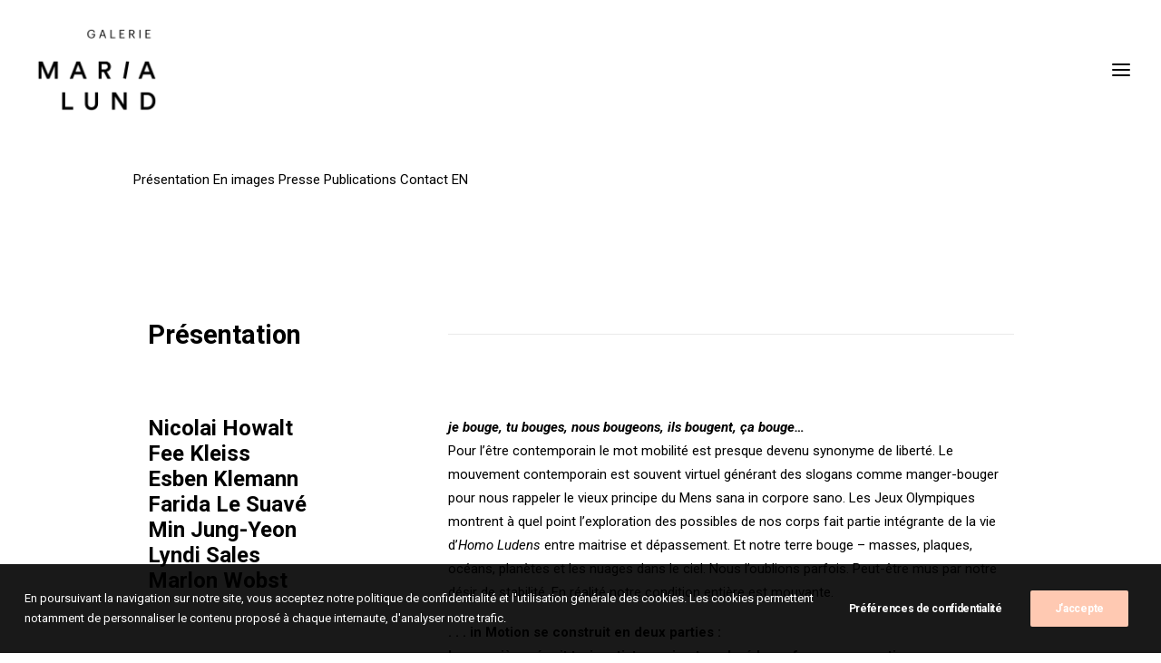

--- FILE ---
content_type: text/html; charset=UTF-8
request_url: https://marialund.com/fr/author/louis/page/4/
body_size: 26352
content:
<!DOCTYPE html>
<html class="no-touch" lang="fr-FR" xmlns="http://www.w3.org/1999/xhtml">
<head>
<meta http-equiv="Content-Type" content="text/html; charset=UTF-8">
<meta name="viewport" content="width=device-width, initial-scale=1">
<link rel="profile" href="http://gmpg.org/xfn/11">
<link rel="pingback" href="https://marialund.com/xmlrpc.php">
<meta name='robots' content='index, follow, max-image-preview:large, max-snippet:-1, max-video-preview:-1' />

	<!-- This site is optimized with the Yoast SEO plugin v26.6 - https://yoast.com/wordpress/plugins/seo/ -->
	<title>Louis, auteur sur Galerie Maria Lund - Page 4 sur 25</title>
	<link rel="canonical" href="https://marialund.com/fr/author/louis/page/4/" />
	<link rel="prev" href="https://marialund.com/fr/author/louis/page/3/" />
	<link rel="next" href="https://marialund.com/fr/author/louis/page/5/" />
	<meta property="og:locale" content="fr_FR" />
	<meta property="og:locale:alternate" content="en_US" />
	<meta property="og:type" content="profile" />
	<meta property="og:title" content="Louis, auteur sur Galerie Maria Lund - Page 4 sur 25" />
	<meta property="og:url" content="https://marialund.com/fr/author/louis/" />
	<meta property="og:site_name" content="Galerie Maria Lund" />
	<meta property="og:image" content="https://secure.gravatar.com/avatar/f5ee8404444c022db43e952a8247ba2134bd3a36f475bc0acddaefd4b61d687a?s=500&d=mm&r=g" />
	<meta name="twitter:card" content="summary_large_image" />
	<script type="application/ld+json" class="yoast-schema-graph">{"@context":"https://schema.org","@graph":[{"@type":"ProfilePage","@id":"https://marialund.com/fr/author/louis/","url":"https://marialund.com/fr/author/louis/page/4/","name":"Louis, auteur sur Galerie Maria Lund - Page 4 sur 25","isPartOf":{"@id":"https://marialund.com/fr/#website"},"primaryImageOfPage":{"@id":"https://marialund.com/fr/author/louis/page/4/#primaryimage"},"image":{"@id":"https://marialund.com/fr/author/louis/page/4/#primaryimage"},"thumbnailUrl":"https://marialund.com/wp-content/uploads/WEB_MW.2023.003_Wettlaufer_55x97-cm_laine-feutree.jpg","breadcrumb":{"@id":"https://marialund.com/fr/author/louis/page/4/#breadcrumb"},"inLanguage":"fr-FR","potentialAction":[{"@type":"ReadAction","target":["https://marialund.com/fr/author/louis/page/4/"]}]},{"@type":"ImageObject","inLanguage":"fr-FR","@id":"https://marialund.com/fr/author/louis/page/4/#primaryimage","url":"https://marialund.com/wp-content/uploads/WEB_MW.2023.003_Wettlaufer_55x97-cm_laine-feutree.jpg","contentUrl":"https://marialund.com/wp-content/uploads/WEB_MW.2023.003_Wettlaufer_55x97-cm_laine-feutree.jpg","width":2016,"height":1512,"caption":"feutre de laine felted wool"},{"@type":"BreadcrumbList","@id":"https://marialund.com/fr/author/louis/page/4/#breadcrumb","itemListElement":[{"@type":"ListItem","position":1,"name":"Accueil","item":"https://marialund.com/fr/"},{"@type":"ListItem","position":2,"name":"Archives pour Louis"}]},{"@type":"WebSite","@id":"https://marialund.com/fr/#website","url":"https://marialund.com/fr/","name":"Galerie Maria Lund","description":"Art contemporain, Paris","potentialAction":[{"@type":"SearchAction","target":{"@type":"EntryPoint","urlTemplate":"https://marialund.com/fr/?s={search_term_string}"},"query-input":{"@type":"PropertyValueSpecification","valueRequired":true,"valueName":"search_term_string"}}],"inLanguage":"fr-FR"},{"@type":"Person","@id":"https://marialund.com/fr/#/schema/person/96dc454fb5b06af57384a7632f5fbf16","name":"Louis","image":{"@type":"ImageObject","inLanguage":"fr-FR","@id":"https://marialund.com/fr/#/schema/person/image/","url":"https://secure.gravatar.com/avatar/f5ee8404444c022db43e952a8247ba2134bd3a36f475bc0acddaefd4b61d687a?s=96&d=mm&r=g","contentUrl":"https://secure.gravatar.com/avatar/f5ee8404444c022db43e952a8247ba2134bd3a36f475bc0acddaefd4b61d687a?s=96&d=mm&r=g","caption":"Louis"},"mainEntityOfPage":{"@id":"https://marialund.com/fr/author/louis/"}}]}</script>
	<!-- / Yoast SEO plugin. -->


<link rel='dns-prefetch' href='//challenges.cloudflare.com' />
<link rel='dns-prefetch' href='//fonts.googleapis.com' />
<link rel="alternate" type="application/rss+xml" title="Galerie Maria Lund &raquo; Flux" href="https://marialund.com/fr/feed/" />
<link rel="alternate" type="application/rss+xml" title="Galerie Maria Lund &raquo; Flux des commentaires" href="https://marialund.com/fr/comments/feed/" />
<link rel="alternate" type="application/rss+xml" title="Galerie Maria Lund &raquo; Flux des articles écrits par Louis" href="https://marialund.com/fr/author/louis/feed/" />
<style id='wp-img-auto-sizes-contain-inline-css' type='text/css'>
img:is([sizes=auto i],[sizes^="auto," i]){contain-intrinsic-size:3000px 1500px}
/*# sourceURL=wp-img-auto-sizes-contain-inline-css */
</style>
<link rel='stylesheet' id='layerslider-css' href='https://marialund.com/wp-content/plugins/LayerSlider/assets/static/layerslider/css/layerslider.css?ver=6.11.7' type='text/css' media='all' />
<style id='wp-emoji-styles-inline-css' type='text/css'>

	img.wp-smiley, img.emoji {
		display: inline !important;
		border: none !important;
		box-shadow: none !important;
		height: 1em !important;
		width: 1em !important;
		margin: 0 0.07em !important;
		vertical-align: -0.1em !important;
		background: none !important;
		padding: 0 !important;
	}
/*# sourceURL=wp-emoji-styles-inline-css */
</style>
<style id='wp-block-library-inline-css' type='text/css'>
:root{--wp-block-synced-color:#7a00df;--wp-block-synced-color--rgb:122,0,223;--wp-bound-block-color:var(--wp-block-synced-color);--wp-editor-canvas-background:#ddd;--wp-admin-theme-color:#007cba;--wp-admin-theme-color--rgb:0,124,186;--wp-admin-theme-color-darker-10:#006ba1;--wp-admin-theme-color-darker-10--rgb:0,107,160.5;--wp-admin-theme-color-darker-20:#005a87;--wp-admin-theme-color-darker-20--rgb:0,90,135;--wp-admin-border-width-focus:2px}@media (min-resolution:192dpi){:root{--wp-admin-border-width-focus:1.5px}}.wp-element-button{cursor:pointer}:root .has-very-light-gray-background-color{background-color:#eee}:root .has-very-dark-gray-background-color{background-color:#313131}:root .has-very-light-gray-color{color:#eee}:root .has-very-dark-gray-color{color:#313131}:root .has-vivid-green-cyan-to-vivid-cyan-blue-gradient-background{background:linear-gradient(135deg,#00d084,#0693e3)}:root .has-purple-crush-gradient-background{background:linear-gradient(135deg,#34e2e4,#4721fb 50%,#ab1dfe)}:root .has-hazy-dawn-gradient-background{background:linear-gradient(135deg,#faaca8,#dad0ec)}:root .has-subdued-olive-gradient-background{background:linear-gradient(135deg,#fafae1,#67a671)}:root .has-atomic-cream-gradient-background{background:linear-gradient(135deg,#fdd79a,#004a59)}:root .has-nightshade-gradient-background{background:linear-gradient(135deg,#330968,#31cdcf)}:root .has-midnight-gradient-background{background:linear-gradient(135deg,#020381,#2874fc)}:root{--wp--preset--font-size--normal:16px;--wp--preset--font-size--huge:42px}.has-regular-font-size{font-size:1em}.has-larger-font-size{font-size:2.625em}.has-normal-font-size{font-size:var(--wp--preset--font-size--normal)}.has-huge-font-size{font-size:var(--wp--preset--font-size--huge)}.has-text-align-center{text-align:center}.has-text-align-left{text-align:left}.has-text-align-right{text-align:right}.has-fit-text{white-space:nowrap!important}#end-resizable-editor-section{display:none}.aligncenter{clear:both}.items-justified-left{justify-content:flex-start}.items-justified-center{justify-content:center}.items-justified-right{justify-content:flex-end}.items-justified-space-between{justify-content:space-between}.screen-reader-text{border:0;clip-path:inset(50%);height:1px;margin:-1px;overflow:hidden;padding:0;position:absolute;width:1px;word-wrap:normal!important}.screen-reader-text:focus{background-color:#ddd;clip-path:none;color:#444;display:block;font-size:1em;height:auto;left:5px;line-height:normal;padding:15px 23px 14px;text-decoration:none;top:5px;width:auto;z-index:100000}html :where(.has-border-color){border-style:solid}html :where([style*=border-top-color]){border-top-style:solid}html :where([style*=border-right-color]){border-right-style:solid}html :where([style*=border-bottom-color]){border-bottom-style:solid}html :where([style*=border-left-color]){border-left-style:solid}html :where([style*=border-width]){border-style:solid}html :where([style*=border-top-width]){border-top-style:solid}html :where([style*=border-right-width]){border-right-style:solid}html :where([style*=border-bottom-width]){border-bottom-style:solid}html :where([style*=border-left-width]){border-left-style:solid}html :where(img[class*=wp-image-]){height:auto;max-width:100%}:where(figure){margin:0 0 1em}html :where(.is-position-sticky){--wp-admin--admin-bar--position-offset:var(--wp-admin--admin-bar--height,0px)}@media screen and (max-width:600px){html :where(.is-position-sticky){--wp-admin--admin-bar--position-offset:0px}}

/*# sourceURL=wp-block-library-inline-css */
</style><style id='global-styles-inline-css' type='text/css'>
:root{--wp--preset--aspect-ratio--square: 1;--wp--preset--aspect-ratio--4-3: 4/3;--wp--preset--aspect-ratio--3-4: 3/4;--wp--preset--aspect-ratio--3-2: 3/2;--wp--preset--aspect-ratio--2-3: 2/3;--wp--preset--aspect-ratio--16-9: 16/9;--wp--preset--aspect-ratio--9-16: 9/16;--wp--preset--color--black: #000000;--wp--preset--color--cyan-bluish-gray: #abb8c3;--wp--preset--color--white: #ffffff;--wp--preset--color--pale-pink: #f78da7;--wp--preset--color--vivid-red: #cf2e2e;--wp--preset--color--luminous-vivid-orange: #ff6900;--wp--preset--color--luminous-vivid-amber: #fcb900;--wp--preset--color--light-green-cyan: #7bdcb5;--wp--preset--color--vivid-green-cyan: #00d084;--wp--preset--color--pale-cyan-blue: #8ed1fc;--wp--preset--color--vivid-cyan-blue: #0693e3;--wp--preset--color--vivid-purple: #9b51e0;--wp--preset--gradient--vivid-cyan-blue-to-vivid-purple: linear-gradient(135deg,rgb(6,147,227) 0%,rgb(155,81,224) 100%);--wp--preset--gradient--light-green-cyan-to-vivid-green-cyan: linear-gradient(135deg,rgb(122,220,180) 0%,rgb(0,208,130) 100%);--wp--preset--gradient--luminous-vivid-amber-to-luminous-vivid-orange: linear-gradient(135deg,rgb(252,185,0) 0%,rgb(255,105,0) 100%);--wp--preset--gradient--luminous-vivid-orange-to-vivid-red: linear-gradient(135deg,rgb(255,105,0) 0%,rgb(207,46,46) 100%);--wp--preset--gradient--very-light-gray-to-cyan-bluish-gray: linear-gradient(135deg,rgb(238,238,238) 0%,rgb(169,184,195) 100%);--wp--preset--gradient--cool-to-warm-spectrum: linear-gradient(135deg,rgb(74,234,220) 0%,rgb(151,120,209) 20%,rgb(207,42,186) 40%,rgb(238,44,130) 60%,rgb(251,105,98) 80%,rgb(254,248,76) 100%);--wp--preset--gradient--blush-light-purple: linear-gradient(135deg,rgb(255,206,236) 0%,rgb(152,150,240) 100%);--wp--preset--gradient--blush-bordeaux: linear-gradient(135deg,rgb(254,205,165) 0%,rgb(254,45,45) 50%,rgb(107,0,62) 100%);--wp--preset--gradient--luminous-dusk: linear-gradient(135deg,rgb(255,203,112) 0%,rgb(199,81,192) 50%,rgb(65,88,208) 100%);--wp--preset--gradient--pale-ocean: linear-gradient(135deg,rgb(255,245,203) 0%,rgb(182,227,212) 50%,rgb(51,167,181) 100%);--wp--preset--gradient--electric-grass: linear-gradient(135deg,rgb(202,248,128) 0%,rgb(113,206,126) 100%);--wp--preset--gradient--midnight: linear-gradient(135deg,rgb(2,3,129) 0%,rgb(40,116,252) 100%);--wp--preset--font-size--small: 13px;--wp--preset--font-size--medium: 20px;--wp--preset--font-size--large: 36px;--wp--preset--font-size--x-large: 42px;--wp--preset--spacing--20: 0.44rem;--wp--preset--spacing--30: 0.67rem;--wp--preset--spacing--40: 1rem;--wp--preset--spacing--50: 1.5rem;--wp--preset--spacing--60: 2.25rem;--wp--preset--spacing--70: 3.38rem;--wp--preset--spacing--80: 5.06rem;--wp--preset--shadow--natural: 6px 6px 9px rgba(0, 0, 0, 0.2);--wp--preset--shadow--deep: 12px 12px 50px rgba(0, 0, 0, 0.4);--wp--preset--shadow--sharp: 6px 6px 0px rgba(0, 0, 0, 0.2);--wp--preset--shadow--outlined: 6px 6px 0px -3px rgb(255, 255, 255), 6px 6px rgb(0, 0, 0);--wp--preset--shadow--crisp: 6px 6px 0px rgb(0, 0, 0);}:where(.is-layout-flex){gap: 0.5em;}:where(.is-layout-grid){gap: 0.5em;}body .is-layout-flex{display: flex;}.is-layout-flex{flex-wrap: wrap;align-items: center;}.is-layout-flex > :is(*, div){margin: 0;}body .is-layout-grid{display: grid;}.is-layout-grid > :is(*, div){margin: 0;}:where(.wp-block-columns.is-layout-flex){gap: 2em;}:where(.wp-block-columns.is-layout-grid){gap: 2em;}:where(.wp-block-post-template.is-layout-flex){gap: 1.25em;}:where(.wp-block-post-template.is-layout-grid){gap: 1.25em;}.has-black-color{color: var(--wp--preset--color--black) !important;}.has-cyan-bluish-gray-color{color: var(--wp--preset--color--cyan-bluish-gray) !important;}.has-white-color{color: var(--wp--preset--color--white) !important;}.has-pale-pink-color{color: var(--wp--preset--color--pale-pink) !important;}.has-vivid-red-color{color: var(--wp--preset--color--vivid-red) !important;}.has-luminous-vivid-orange-color{color: var(--wp--preset--color--luminous-vivid-orange) !important;}.has-luminous-vivid-amber-color{color: var(--wp--preset--color--luminous-vivid-amber) !important;}.has-light-green-cyan-color{color: var(--wp--preset--color--light-green-cyan) !important;}.has-vivid-green-cyan-color{color: var(--wp--preset--color--vivid-green-cyan) !important;}.has-pale-cyan-blue-color{color: var(--wp--preset--color--pale-cyan-blue) !important;}.has-vivid-cyan-blue-color{color: var(--wp--preset--color--vivid-cyan-blue) !important;}.has-vivid-purple-color{color: var(--wp--preset--color--vivid-purple) !important;}.has-black-background-color{background-color: var(--wp--preset--color--black) !important;}.has-cyan-bluish-gray-background-color{background-color: var(--wp--preset--color--cyan-bluish-gray) !important;}.has-white-background-color{background-color: var(--wp--preset--color--white) !important;}.has-pale-pink-background-color{background-color: var(--wp--preset--color--pale-pink) !important;}.has-vivid-red-background-color{background-color: var(--wp--preset--color--vivid-red) !important;}.has-luminous-vivid-orange-background-color{background-color: var(--wp--preset--color--luminous-vivid-orange) !important;}.has-luminous-vivid-amber-background-color{background-color: var(--wp--preset--color--luminous-vivid-amber) !important;}.has-light-green-cyan-background-color{background-color: var(--wp--preset--color--light-green-cyan) !important;}.has-vivid-green-cyan-background-color{background-color: var(--wp--preset--color--vivid-green-cyan) !important;}.has-pale-cyan-blue-background-color{background-color: var(--wp--preset--color--pale-cyan-blue) !important;}.has-vivid-cyan-blue-background-color{background-color: var(--wp--preset--color--vivid-cyan-blue) !important;}.has-vivid-purple-background-color{background-color: var(--wp--preset--color--vivid-purple) !important;}.has-black-border-color{border-color: var(--wp--preset--color--black) !important;}.has-cyan-bluish-gray-border-color{border-color: var(--wp--preset--color--cyan-bluish-gray) !important;}.has-white-border-color{border-color: var(--wp--preset--color--white) !important;}.has-pale-pink-border-color{border-color: var(--wp--preset--color--pale-pink) !important;}.has-vivid-red-border-color{border-color: var(--wp--preset--color--vivid-red) !important;}.has-luminous-vivid-orange-border-color{border-color: var(--wp--preset--color--luminous-vivid-orange) !important;}.has-luminous-vivid-amber-border-color{border-color: var(--wp--preset--color--luminous-vivid-amber) !important;}.has-light-green-cyan-border-color{border-color: var(--wp--preset--color--light-green-cyan) !important;}.has-vivid-green-cyan-border-color{border-color: var(--wp--preset--color--vivid-green-cyan) !important;}.has-pale-cyan-blue-border-color{border-color: var(--wp--preset--color--pale-cyan-blue) !important;}.has-vivid-cyan-blue-border-color{border-color: var(--wp--preset--color--vivid-cyan-blue) !important;}.has-vivid-purple-border-color{border-color: var(--wp--preset--color--vivid-purple) !important;}.has-vivid-cyan-blue-to-vivid-purple-gradient-background{background: var(--wp--preset--gradient--vivid-cyan-blue-to-vivid-purple) !important;}.has-light-green-cyan-to-vivid-green-cyan-gradient-background{background: var(--wp--preset--gradient--light-green-cyan-to-vivid-green-cyan) !important;}.has-luminous-vivid-amber-to-luminous-vivid-orange-gradient-background{background: var(--wp--preset--gradient--luminous-vivid-amber-to-luminous-vivid-orange) !important;}.has-luminous-vivid-orange-to-vivid-red-gradient-background{background: var(--wp--preset--gradient--luminous-vivid-orange-to-vivid-red) !important;}.has-very-light-gray-to-cyan-bluish-gray-gradient-background{background: var(--wp--preset--gradient--very-light-gray-to-cyan-bluish-gray) !important;}.has-cool-to-warm-spectrum-gradient-background{background: var(--wp--preset--gradient--cool-to-warm-spectrum) !important;}.has-blush-light-purple-gradient-background{background: var(--wp--preset--gradient--blush-light-purple) !important;}.has-blush-bordeaux-gradient-background{background: var(--wp--preset--gradient--blush-bordeaux) !important;}.has-luminous-dusk-gradient-background{background: var(--wp--preset--gradient--luminous-dusk) !important;}.has-pale-ocean-gradient-background{background: var(--wp--preset--gradient--pale-ocean) !important;}.has-electric-grass-gradient-background{background: var(--wp--preset--gradient--electric-grass) !important;}.has-midnight-gradient-background{background: var(--wp--preset--gradient--midnight) !important;}.has-small-font-size{font-size: var(--wp--preset--font-size--small) !important;}.has-medium-font-size{font-size: var(--wp--preset--font-size--medium) !important;}.has-large-font-size{font-size: var(--wp--preset--font-size--large) !important;}.has-x-large-font-size{font-size: var(--wp--preset--font-size--x-large) !important;}
/*# sourceURL=global-styles-inline-css */
</style>

<style id='classic-theme-styles-inline-css' type='text/css'>
/*! This file is auto-generated */
.wp-block-button__link{color:#fff;background-color:#32373c;border-radius:9999px;box-shadow:none;text-decoration:none;padding:calc(.667em + 2px) calc(1.333em + 2px);font-size:1.125em}.wp-block-file__button{background:#32373c;color:#fff;text-decoration:none}
/*# sourceURL=/wp-includes/css/classic-themes.min.css */
</style>
<link rel='stylesheet' id='contact-form-7-css' href='https://marialund.com/wp-content/plugins/contact-form-7/includes/css/styles.css?ver=6.1.4' type='text/css' media='all' />
<link rel='stylesheet' id='uncodefont-google-css' href='//fonts.googleapis.com/css?family=Poppins%3A300%2Cregular%2C500%2C600%2C700%7CDroid+Serif%3Aregular%2Citalic%2C700%2C700italic%7CDosis%3A200%2C300%2Cregular%2C500%2C600%2C700%2C800%7CPlayfair+Display%3Aregular%2Citalic%2C700%2C700italic%2C900%2C900italic%7COswald%3A300%2Cregular%2C700%7CRoboto%3A100%2C100italic%2C300%2C300italic%2Cregular%2Citalic%2C500%2C500italic%2C700%2C700italic%2C900%2C900italic%7CNunito%3A200%2C200italic%2C300%2C300italic%2Cregular%2Citalic%2C600%2C600italic%2C700%2C700italic%2C900%2C900italic%7CLibre+Franklin%3A100%2C100italic%2C200%2C200italic%2C300%2C300italic%2Cregular%2Citalic%2C500%2C500italic%2C600%2C600italic%2C700%2C700italic%2C800%2C800italic%2C900%2C900italic&#038;subset=devanagari%2Clatin-ext%2Clatin%2Ccyrillic%2Cvietnamese%2Cgreek%2Ccyrillic-ext%2Cgreek-ext&#038;ver=2.10.4' type='text/css' media='all' />
<link rel='stylesheet' id='uncode-privacy-css' href='https://marialund.com/wp-content/plugins/uncode-privacy/assets/css/uncode-privacy-public.css?ver=2.2.7' type='text/css' media='all' />
<link rel='stylesheet' id='uncode-style-css' href='https://marialund.com/wp-content/themes/uncode/library/css/style.css?ver=2.10.4' type='text/css' media='all' />
<style id='uncode-style-inline-css' type='text/css'>

@media (max-width: 959px) { .navbar-brand > * { height: 80px !important;}}
@media (min-width: 960px) { 
		.limit-width { max-width: 80%; margin: auto;}
		.menu-container:not(.grid-filters) .menu-horizontal ul.menu-smart .megamenu-block-wrapper > .vc_row[data-parent="true"].limit-width:not(.row-parent-limit) { max-width: calc(80% - 72px); }
		}
.menu-primary ul.menu-smart > li > a, .menu-primary ul.menu-smart li.dropdown > a, .menu-primary ul.menu-smart li.mega-menu > a, .vmenu-container ul.menu-smart > li > a, .vmenu-container ul.menu-smart li.dropdown > a { text-transform: uppercase; }
body.menu-custom-padding .col-lg-0.logo-container, body.menu-custom-padding .col-lg-2.logo-container, body.menu-custom-padding .col-lg-12 .logo-container, body.menu-custom-padding .col-lg-4.logo-container { padding-top: 27px; padding-bottom: 27px; }
body.menu-custom-padding .col-lg-0.logo-container.shrinked, body.menu-custom-padding .col-lg-2.logo-container.shrinked, body.menu-custom-padding .col-lg-12 .logo-container.shrinked, body.menu-custom-padding .col-lg-4.logo-container.shrinked { padding-top: 18px; padding-bottom: 18px; }
@media (max-width: 959px) { body.menu-custom-padding .menu-container .logo-container { padding-top: 9px !important; padding-bottom: 9px !important; } }
#changer-back-color { transition: background-color 1000ms cubic-bezier(0.25, 1, 0.5, 1) !important; } #changer-back-color > div { transition: opacity 1000ms cubic-bezier(0.25, 1, 0.5, 1) !important; } body.bg-changer-init.disable-hover .main-wrapper .style-light,  body.bg-changer-init.disable-hover .main-wrapper .style-light h1,  body.bg-changer-init.disable-hover .main-wrapper .style-light h2, body.bg-changer-init.disable-hover .main-wrapper .style-light h3, body.bg-changer-init.disable-hover .main-wrapper .style-light h4, body.bg-changer-init.disable-hover .main-wrapper .style-light h5, body.bg-changer-init.disable-hover .main-wrapper .style-light h6, body.bg-changer-init.disable-hover .main-wrapper .style-light a, body.bg-changer-init.disable-hover .main-wrapper .style-dark, body.bg-changer-init.disable-hover .main-wrapper .style-dark h1, body.bg-changer-init.disable-hover .main-wrapper .style-dark h2, body.bg-changer-init.disable-hover .main-wrapper .style-dark h3, body.bg-changer-init.disable-hover .main-wrapper .style-dark h4, body.bg-changer-init.disable-hover .main-wrapper .style-dark h5, body.bg-changer-init.disable-hover .main-wrapper .style-dark h6, body.bg-changer-init.disable-hover .main-wrapper .style-dark a { transition: color 1000ms cubic-bezier(0.25, 1, 0.5, 1) !important; }
/*# sourceURL=uncode-style-inline-css */
</style>
<link rel='stylesheet' id='uncode-icons-css' href='https://marialund.com/wp-content/themes/uncode/library/css/uncode-icons.css?ver=2.10.4' type='text/css' media='all' />
<link rel='stylesheet' id='uncode-custom-style-css' href='https://marialund.com/wp-content/themes/uncode/library/css/style-custom.css?ver=2.10.4' type='text/css' media='all' />
<style id='uncode-custom-style-inline-css' type='text/css'>
.standard-404 {display:none;}@media (min-width:960px) { body:not(.rtl) .gdpr-privacy-bar .gdpr-wrapper p { padding-right:305px; } }.grecaptcha-badge {visibility:hidden;}@media (min-width:960px) {.lang-item-125 {margin:5% 0 0 0!important;}}@media (max-width:959px) {.lang-item-125 {margin:5%!important 0 0 0!important;}.wpcf7-inline-wrapper .wpcf7-inline-field {width:100%;display:inline-block;vertical-align:top;padding:0px 0px 0px 0px;}}.header-wrapper .header-scrolldown i {font-size:48px;cursor:pointer;color:#ffffff;}.text-12 p {font-size:12px!important;}.ilightbox-caption {font-size:16px!important; text-align:left!important;}body[class*=hmenu] ul.menu-smart li.filter-show-all {display:none!important;}.descriptions h4, .descriptions.h4 {font-size:20px;line-height:1.2;margin:10px 0 0;}.descriptions h6, .descriptions.h6 {font-size:20px;line-height:1.2;margin:10px 0 0;}.share-button.share-inline .social.top li.social-linkedin,.share-button.share-inline .social.top li.social-xing,.share-button.share-inline .social.top li.social-paper-plane{display:none !important;}.isotope-filters ul.menu-smart li:nth-child(1) {display:none!important;}.post-wrapper .post-footer {border-top-width:0px;border-top-style:none;}.post-wrapper .post-share {border-bottom-width:0px;border-bottom-style:none;padding-top:30px;padding-bottom:30px;}.wpcf7 .wpcf7-mail-sent-ok,.wpcf7 .wpcf7-validation-errors,.wpcf7 .wpcf7-not-valid-tip {color:#000000 !important;font-weight:400;}@media (max-width:959px) {.menu-smart a {font-weight:500;text-transform:initial!important;}body.menu-mobile-centered .main-menu-container .menu-horizontal .menu-horizontal-inner ul.menu-smart li.menu-item > a, body.menu-mobile-centered .vmenu-container .vmenu-row-wrapper .vmenu-wrap-cell ul.menu-smart li.menu-item > a, body.menu-mobile-centered .overlay-menu .navbar-main .menu-sidebar-inner ul.menu-smart li.menu-item > a, body.menu-mobile-centered .main-menu-container .menu-horizontal .menu-horizontal-inner ul.menu-smart li.menu-item-link > a, body.menu-mobile-centered .vmenu-container .vmenu-row-wrapper .vmenu-wrap-cell ul.menu-smart li.menu-item-link > a, body.menu-mobile-centered .overlay-menu .navbar-main .menu-sidebar-inner ul.menu-smart li.menu-item-link > a {font-size:4.5vw !important;line-height:1.3 !important;padding-top:5px;padding-bottom:5px;text-transform:uppercase !important;}}#menu-footer-gml li.menu-item a:hover {color:#ff8787!important;}.post-info{display:none;}.wpcf7-textarea {padding-top:18px;}.ilightbox-caption { padding-top:0px !important;padding-left:0px !important;font-size:13px !important;}
/*# sourceURL=uncode-custom-style-inline-css */
</style>
<script type="text/javascript" src="https://marialund.com/wp-includes/js/jquery/jquery.min.js?ver=3.7.1" id="jquery-core-js"></script>
<script type="text/javascript" src="https://marialund.com/wp-includes/js/jquery/jquery-migrate.min.js?ver=3.4.1" id="jquery-migrate-js"></script>
<script type="text/javascript" id="layerslider-utils-js-extra">
/* <![CDATA[ */
var LS_Meta = {"v":"6.11.7","fixGSAP":"1"};
//# sourceURL=layerslider-utils-js-extra
/* ]]> */
</script>
<script type="text/javascript" src="https://marialund.com/wp-content/plugins/LayerSlider/assets/static/layerslider/js/layerslider.utils.js?ver=6.11.7" id="layerslider-utils-js"></script>
<script type="text/javascript" src="https://marialund.com/wp-content/plugins/LayerSlider/assets/static/layerslider/js/layerslider.kreaturamedia.jquery.js?ver=6.11.7" id="layerslider-js"></script>
<script type="text/javascript" src="https://marialund.com/wp-content/plugins/LayerSlider/assets/static/layerslider/js/layerslider.transitions.js?ver=6.11.7" id="layerslider-transitions-js"></script>
<script type="text/javascript" src="//marialund.com/wp-content/plugins/revslider/sr6/assets/js/rbtools.min.js?ver=6.7.38" async id="tp-tools-js"></script>
<script type="text/javascript" src="//marialund.com/wp-content/plugins/revslider/sr6/assets/js/rs6.min.js?ver=6.7.38" async id="revmin-js"></script>
<script type="text/javascript" src="/wp-content/themes/uncode/library/js/ai-uncode.min.js" data-limit-density='true' id="uncodeAI" data-async='true' data-home="/" data-path="/" data-breakpoints-images="258,516,720,1032,1440,2064,2880" id="ai-uncode-js"></script>
<script type="text/javascript" id="uncode-init-js-extra">
/* <![CDATA[ */
var SiteParameters = {"days":"jours","hours":"heures","minutes":"minutes","seconds":"secondes","constant_scroll":"on","scroll_speed":"2","parallax_factor":"0.25","loading":"Chargement...","slide_name":"slide","slide_footer":"footer","ajax_url":"https://marialund.com/wp-admin/admin-ajax.php","nonce_adaptive_images":"dc466a70ab","nonce_srcset_async":"127808ef2d","enable_debug":"","block_mobile_videos":"","is_frontend_editor":"","main_width":["80","%"],"mobile_parallax_allowed":"","listen_for_screen_update":"1","wireframes_plugin_active":"1","sticky_elements":"off","resize_quality":"90","register_metadata":"","bg_changer_time":"1000","update_wc_fragments":"1","optimize_shortpixel_image":"","menu_mobile_offcanvas_gap":"45","custom_cursor_selector":"[href], .trigger-overlay, .owl-next, .owl-prev, .owl-dot, input[type=\"submit\"], input[type=\"checkbox\"], button[type=\"submit\"], a[class^=\"ilightbox\"], .ilightbox-thumbnail, .ilightbox-prev, .ilightbox-next, .overlay-close, .unmodal-close, .qty-inset \u003E span, .share-button li, .uncode-post-titles .tmb.tmb-click-area, .btn-link, .tmb-click-row .t-inside, .lg-outer button, .lg-thumb img, a[data-lbox], .uncode-close-offcanvas-overlay, .uncode-nav-next, .uncode-nav-prev, .uncode-nav-index","mobile_parallax_animation":"","lbox_enhanced":"","native_media_player":"1","vimeoPlayerParams":"?autoplay=0","ajax_filter_key_search":"key","ajax_filter_key_unfilter":"unfilter","index_pagination_disable_scroll":"","index_pagination_scroll_to":"","uncode_wc_popup_cart_qty":"","disable_hover_hack":"","uncode_nocookie":"","menuHideOnClick":"1","menuShowOnClick":"","smoothScroll":"","smoothScrollDisableHover":"","smoothScrollQuery":"960","uncode_force_onepage_dots":"","uncode_smooth_scroll_safe":"","uncode_lb_add_galleries":", .gallery","uncode_lb_add_items":", .gallery .gallery-item a","uncode_prev_label":"Previous","uncode_next_label":"Suivant","uncode_slide_label":"Slide","uncode_share_label":"Share on %","uncode_has_ligatures":"","uncode_is_accessible":"","uncode_carousel_itemSelector":"*:not(.hidden)","uncode_adaptive":"1","ai_breakpoints":"258,516,720,1032,1440,2064,2880","uncode_adaptive_async":"1","uncode_limit_width":"80%"};
//# sourceURL=uncode-init-js-extra
/* ]]> */
</script>
<script type="text/javascript" src="https://marialund.com/wp-content/themes/uncode/library/js/init.min.js?ver=2.10.4" id="uncode-init-js"></script>
<script></script><meta name="generator" content="Powered by LayerSlider 6.11.7 - Multi-Purpose, Responsive, Parallax, Mobile-Friendly Slider Plugin for WordPress." />
<!-- LayerSlider updates and docs at: https://layerslider.kreaturamedia.com -->
<link rel="https://api.w.org/" href="https://marialund.com/wp-json/" /><link rel="alternate" title="JSON" type="application/json" href="https://marialund.com/wp-json/wp/v2/users/11" /><link rel="EditURI" type="application/rsd+xml" title="RSD" href="https://marialund.com/xmlrpc.php?rsd" />
<meta name="generator" content="WordPress 6.9" />
<style type="text/css">.recentcomments a{display:inline !important;padding:0 !important;margin:0 !important;}</style><meta name="generator" content="Powered by Slider Revolution 6.7.38 - responsive, Mobile-Friendly Slider Plugin for WordPress with comfortable drag and drop interface." />
<link rel="icon" href="https://marialund.com/wp-content/uploads/cropped-favicon-32x32.png" sizes="32x32" />
<link rel="icon" href="https://marialund.com/wp-content/uploads/cropped-favicon-192x192.png" sizes="192x192" />
<link rel="apple-touch-icon" href="https://marialund.com/wp-content/uploads/cropped-favicon-180x180.png" />
<meta name="msapplication-TileImage" content="https://marialund.com/wp-content/uploads/cropped-favicon-270x270.png" />
<script>function setREVStartSize(e){
			//window.requestAnimationFrame(function() {
				window.RSIW = window.RSIW===undefined ? window.innerWidth : window.RSIW;
				window.RSIH = window.RSIH===undefined ? window.innerHeight : window.RSIH;
				try {
					var pw = document.getElementById(e.c).parentNode.offsetWidth,
						newh;
					pw = pw===0 || isNaN(pw) || (e.l=="fullwidth" || e.layout=="fullwidth") ? window.RSIW : pw;
					e.tabw = e.tabw===undefined ? 0 : parseInt(e.tabw);
					e.thumbw = e.thumbw===undefined ? 0 : parseInt(e.thumbw);
					e.tabh = e.tabh===undefined ? 0 : parseInt(e.tabh);
					e.thumbh = e.thumbh===undefined ? 0 : parseInt(e.thumbh);
					e.tabhide = e.tabhide===undefined ? 0 : parseInt(e.tabhide);
					e.thumbhide = e.thumbhide===undefined ? 0 : parseInt(e.thumbhide);
					e.mh = e.mh===undefined || e.mh=="" || e.mh==="auto" ? 0 : parseInt(e.mh,0);
					if(e.layout==="fullscreen" || e.l==="fullscreen")
						newh = Math.max(e.mh,window.RSIH);
					else{
						e.gw = Array.isArray(e.gw) ? e.gw : [e.gw];
						for (var i in e.rl) if (e.gw[i]===undefined || e.gw[i]===0) e.gw[i] = e.gw[i-1];
						e.gh = e.el===undefined || e.el==="" || (Array.isArray(e.el) && e.el.length==0)? e.gh : e.el;
						e.gh = Array.isArray(e.gh) ? e.gh : [e.gh];
						for (var i in e.rl) if (e.gh[i]===undefined || e.gh[i]===0) e.gh[i] = e.gh[i-1];
											
						var nl = new Array(e.rl.length),
							ix = 0,
							sl;
						e.tabw = e.tabhide>=pw ? 0 : e.tabw;
						e.thumbw = e.thumbhide>=pw ? 0 : e.thumbw;
						e.tabh = e.tabhide>=pw ? 0 : e.tabh;
						e.thumbh = e.thumbhide>=pw ? 0 : e.thumbh;
						for (var i in e.rl) nl[i] = e.rl[i]<window.RSIW ? 0 : e.rl[i];
						sl = nl[0];
						for (var i in nl) if (sl>nl[i] && nl[i]>0) { sl = nl[i]; ix=i;}
						var m = pw>(e.gw[ix]+e.tabw+e.thumbw) ? 1 : (pw-(e.tabw+e.thumbw)) / (e.gw[ix]);
						newh =  (e.gh[ix] * m) + (e.tabh + e.thumbh);
					}
					var el = document.getElementById(e.c);
					if (el!==null && el) el.style.height = newh+"px";
					el = document.getElementById(e.c+"_wrapper");
					if (el!==null && el) {
						el.style.height = newh+"px";
						el.style.display = "block";
					}
				} catch(e){
					console.log("Failure at Presize of Slider:" + e)
				}
			//});
		  };</script>
<noscript><style> .wpb_animate_when_almost_visible { opacity: 1; }</style></noscript><link rel='stylesheet' id='rs-plugin-settings-css' href='//marialund.com/wp-content/plugins/revslider/sr6/assets/css/rs6.css?ver=6.7.38' type='text/css' media='all' />
<style id='rs-plugin-settings-inline-css' type='text/css'>
#rs-demo-id {}
/*# sourceURL=rs-plugin-settings-inline-css */
</style>
</head>
<body class="archive paged author author-louis author-11 paged-4 author-paged-4 wp-theme-uncode  style-color-xsdn-bg group-blog hormenu-position-left megamenu-full-submenu header-full-width vmenu-center vmenu-middle menu-overlay main-center-align menu-mobile-transparent menu-custom-padding textual-accent-color menu-sticky-mobile menu-mobile-centered menu-mobile-animated mobile-parallax-not-allowed ilb-no-bounce unreg adaptive-images-async qw-body-scroll-disabled menu-sticky-fix no-qty-fx wpb-js-composer js-comp-ver-8.7.1.2 vc_responsive" data-border="0">

			<div id="vh_layout_help"></div><div class="body-borders" data-border="0"><div class="top-border body-border-shadow"></div><div class="right-border body-border-shadow"></div><div class="bottom-border body-border-shadow"></div><div class="left-border body-border-shadow"></div><div class="top-border style-color-xsdn-bg"></div><div class="right-border style-color-xsdn-bg"></div><div class="bottom-border style-color-xsdn-bg"></div><div class="left-border style-color-xsdn-bg"></div></div>	<div class="box-wrapper">
		<div class="box-container">
		<script type="text/javascript" id="initBox">UNCODE.initBox();</script>
		<div class="menu-wrapper menu-shrink menu-sticky menu-sticky-mobile">
													<span class="menu-container-ghost-bg style-color-xsdn-bg menu-no-borders"></span>
													<div id="masthead" class="navbar menu-primary menu-light submenu-light menu-transparent menu-add-padding style-light-original single-h-padding style-light-override menu-absolute menu-with-logo">
														<div class="menu-container style-color-xsdn-bg menu-no-borders" role="banner">
															<div class="row-menu row-offcanvas">
																<div class="row-menu-inner row-brand menu-horizontal-inner"><div id="logo-container-mobile" class="col-lg-0 logo-container middle">
																		<div id="main-logo" class="navbar-header style-light">
																			<a href="https://marialund.com/fr/" class="navbar-brand" data-padding-shrink ="18" data-minheight="60" aria-label="Galerie Maria Lund"><div class="logo-image main-logo logo-skinnable" data-maxheight="100" style="height: 100px;"><img fetchpriority="high" decoding="async" src="https://marialund.com/wp-content/uploads/Logo-GML-3.png" alt="logo" width="1200" height="822" class="img-responsive" /></div></a>
																		</div>
																	</div>
																	<div class="mmb-container"><div class="mobile-additional-icons"></div><div class="mobile-menu-button menu-button-overlay no-toggle mobile-menu-button-light lines-button trigger-overlay" data-area="menu" data-container="main-container" aria-label="Open menu" role="button" tabindex="0"><span class="lines"><span></span></span></div></div></div>
															</div></div>
													</div>
												</div><div class="overlay overlay-sequential overlay-menu" data-area="menu" data-container="main-container">
														<div class="overlay-bg style-light-bg"></div>
														<div class="main-header">
															<div class="vmenu-container menu-container style-light menu-no-arrows menu-primary menu-light submenu-light menu-transparent style-light-original single-h-padding" role="navigation" data-lenis-prevent>
																<div class="row row-parent">
																	<div class="row-inner">
																		<div class="menu-sidebar main-menu-container">
																			<div class="navbar-main">
																				<div class="menu-sidebar-inner">
																					<div class="menu-accordion menu-accordion-primary"><ul id="menu-gml-menu-principal-fr-actu-artistes-expo-contact-1" class="menu-primary-inner menu-smart sm sm-vertical" role="menu"><li role="menuitem"  class="menu-item menu-item-type-post_type menu-item-object-page menu-item-home depth-0 menu-item-83394 menu-item-link"><a href="https://marialund.com/fr/">Actualités<i class="fa fa-angle-right fa-dropdown"></i></a></li>
<li role="menuitem"  class="menu-item menu-item-type-post_type menu-item-object-page depth-0 menu-item-83395 menu-item-link"><a href="https://marialund.com/fr/artistes/">Artistes<i class="fa fa-angle-right fa-dropdown"></i></a></li>
<li role="menuitem"  class="menu-item menu-item-type-post_type menu-item-object-page depth-0 menu-item-85569 menu-item-link"><a href="https://marialund.com/fr/expositions/">Expositions<i class="fa fa-angle-right fa-dropdown"></i></a></li>
<li role="menuitem"  class="menu-item menu-item-type-post_type menu-item-object-page depth-0 menu-item-85855 menu-item-link"><a href="https://marialund.com/fr/hors-les-murs/">Hors-les-murs<i class="fa fa-angle-right fa-dropdown"></i></a></li>
<li role="menuitem"  class="menu-item menu-item-type-post_type menu-item-object-page depth-0 menu-item-83396 menu-item-link"><a href="https://marialund.com/fr/contact/">Contact<i class="fa fa-angle-right fa-dropdown"></i></a></li>
<li role="menuitem"  class="lang-item lang-item-125 lang-item-fr current-lang lang-item-first menu-item menu-item-type-custom menu-item-object-custom depth-0 menu-item-83397-fr menu-item-link"><a href="https://marialund.com/fr/author/louis/" hreflang="fr-FR" lang="fr-FR">FR<i class="fa fa-angle-right fa-dropdown"></i></a></li>
<li role="menuitem"  class="lang-item lang-item-132 lang-item-en menu-item menu-item-type-custom menu-item-object-custom depth-0 menu-item-83397-en menu-item-link"><a href="https://marialund.com/en/author/louis/" hreflang="en-US" lang="en-US">EN<i class="fa fa-angle-right fa-dropdown"></i></a></li>
</ul></div><div class="uncode-close-offcanvas-mobile lines-button close navbar-mobile-el"><span class="lines"></span></div><div class="menu-accordion menu-accordion-extra-icons"><ul class="menu-smart sm sm-vertical menu-smart-social" role="menu"><li role="menuitem" class="menu-item-link search-icon style-light dropdown "><a href="#" aria-label="Recherche">
													<i class="fa fa-search3"></i><span>Recherche</span><i class="fa fa-angle-down fa-dropdown"></i>
													</a><ul role="menu" class="drop-menu">
														<li role="menuitem">
															<form class="search" method="get" action="https://marialund.com/fr/">
																<input type="search" class="search-field no-livesearch" placeholder="Rechercher. . ." value="" name="s" title="Rechercher. . ." /></form>
														</li>
													</ul></li></ul></div></div>
																			</div>
													 					</div>
																		
																	</div>
																</div>
															</div>
														</div>
													</div>			<script type="text/javascript" id="fixMenuHeight">UNCODE.fixMenuHeight();</script>
						<div class="main-wrapper">
				<div class="main-container">
					<div class="page-wrapper" role="main">
						<div class="sections-container" id="sections-container">
<script type="text/javascript">UNCODE.initHeader();</script><div class="page-body style-color-xsdn-bg">
          <div class="post-wrapper">
          	<div class="post-body"><div class="post-content un-no-sidebar-layout"><div data-parent="true" class="vc_row sticky-element has-bg need-focus style-color-xsdn-bg row-container boomapps_vcrow" id="row-unique-1"><div class="row single-top-padding one-bottom-padding no-h-padding limit-width row-parent"><div class="wpb_row row-inner"><div class="wpb_column pos-top pos-center align_left column_parent col-lg-12 boomapps_vccolumn single-internal-gutter"><div class="uncol style-light font-gml-main"  ><div class="uncoltable"><div class="uncell  vc_custom_1569923468961 boomapps_vccolumn no-block-padding" style="padding-left: 7px ;" ><div class="uncont" ><div class="vc_wp_custommenu wpb_content_element"  data-id="1"><div class="widget widget_nav_menu"><div class="menu-gml-menu-hors-les-murs-fr-container"><ul id="menu-gml-menu-hors-les-murs-fr" class="menu-smart sm menu-horizontal"><li id="menu-item-75572" class="menu-item menu-item-type-custom menu-item-object-custom menu-item-75572"><a href="#presentation">Présentation</a></li>
<li id="menu-item-75574" class="menu-item menu-item-type-custom menu-item-object-custom menu-item-75574"><a href="#en-images">En images</a></li>
<li id="menu-item-75637" class="menu-item menu-item-type-custom menu-item-object-custom menu-item-75637"><a href="#presse">Presse</a></li>
<li id="menu-item-75577" class="menu-item menu-item-type-custom menu-item-object-custom menu-item-75577"><a href="#publications">Publications</a></li>
<li id="menu-item-81537" class="menu-item menu-item-type-custom menu-item-object-custom menu-item-81537"><a href="/contact">Contact</a></li>
<li id="menu-item-77000-en" class="lang-item lang-item-132 lang-item-en lang-item-first menu-item menu-item-type-custom menu-item-object-custom menu-item-77000-en"><a href="https://marialund.com/en/author/louis/" hreflang="en-US" lang="en-US">EN</a></li>
</ul></div></div></div><div class="empty-space empty-half" ><span class="empty-space-inner"></span></div>
<div class="empty-space empty-quart" ><span class="empty-space-inner"></span></div>
</div></div></div></div></div><script id="script-row-unique-1" data-row="script-row-unique-1" type="text/javascript" class="vc_controls">UNCODE.initRow(document.getElementById("row-unique-1"));</script></div></div></div><section data-parent="true" class="vc_section row-container desktop-hidden tablet-hidden mobile-hidden" id="section-unique-0"><div class="row no-top-padding no-bottom-padding no-h-padding full-width row-parent"><div data-parent="true" class="vc_row sticky-element has-bg need-focus style-color-xsdn-bg row-container boomapps_vcrow" id="row-unique-2"><div class="row no-top-padding single-bottom-padding single-h-padding limit-width row-parent"><div class="wpb_row row-inner"><div class="wpb_column pos-top pos-center align_left column_parent col-lg-12 boomapps_vccolumn single-internal-gutter"><div class="uncol style-light sticky-element sticky-sidebar"  ><div class="uncoltable"><div class="uncell  boomapps_vccolumn no-block-padding" ><div class="uncont" ><div class="empty-space empty-single tablet-hidden mobile-hidden" ><span class="empty-space-inner"></span></div>
<div class="empty-space empty-quart" ><span class="empty-space-inner"></span></div>
<div class="vc_custom_heading_wrap "><div class="heading-text el-text" ><h2 class="font-gml-main fontsize-445851 font-weight-800" ><span>... in Motion</span></h2></div><div class="clear"></div></div></div></div></div></div></div><script id="script-row-unique-2" data-row="script-row-unique-2" type="text/javascript" class="vc_controls">UNCODE.initRow(document.getElementById("row-unique-2"));</script></div></div></div><script id="script-section-unique-0" data-section="script-section-unique-0" type="text/javascript">UNCODE.initSection(document.getElementById("section-unique-0"));</script></div></section><section data-parent="true" class="vc_section row-container" id="section-unique-1"><div class="row no-top-padding no-bottom-padding no-h-padding full-width row-parent"><div data-parent="true" class="vc_row row-container onepage-section boomapps_vcrow" data-label="presentation" data-name="presentation" id="row-unique-4"><div class="row single-top-padding no-bottom-padding single-h-padding limit-width row-parent"><div class="wpb_row row-inner"><div class="wpb_column pos-top pos-center align_left column_parent col-lg-12 boomapps_vccolumn single-internal-gutter"><div class="uncol style-light"  ><div class="uncoltable"><div class="uncell  boomapps_vccolumn no-block-padding" ><div class="uncont" ><div class="vc_row row-internal row-container tablet-hidden mobile-hidden boomapps_vcrow"><div class="row row-child"><div class="wpb_row row-inner"><div class="wpb_column pos-top pos-center align_left column_child col-lg-12 boomapps_vccolumn single-internal-gutter"><div class="uncol style-light" ><div class="uncoltable"><div class="uncell  boomapps_vccolumn no-block-padding" ><div class="uncont" ><div class="empty-space empty-single" ><span class="empty-space-inner"></span></div>
<div class="empty-space empty-quart" ><span class="empty-space-inner"></span></div>
</div></div></div></div></div></div></div></div><div class="vc_row row-internal row-container boomapps_vcrow"><div class="row row-child"><div class="wpb_row row-inner"><div class="wpb_column pos-top pos-center align_left column_child col-lg-4 boomapps_vccolumn single-internal-gutter"><div class="uncol style-light" ><div class="uncoltable"><div class="uncell  boomapps_vccolumn no-block-padding" ><div class="uncont" ><div class="vc_custom_heading_wrap "><div class="heading-text el-text alpha-anim animate_when_almost_visible" data-delay="200" data-speed="600"><h2 class="h2" ><span>Présentation</span></h2></div><div class="clear"></div></div></div></div></div></div></div><div class="wpb_column pos-middle pos-center align_left column_child col-lg-8 boomapps_vccolumn single-internal-gutter"><div class="uncol style-light" ><div class="uncoltable"><div class="uncell  boomapps_vccolumn no-block-padding" ><div class="uncont" ><div class="divider-wrapper  zoom-out animate_when_almost_visible" data-delay="400" >
    <hr class="unseparator border-color-gyho-color separator-no-padding"  style="width: 100%;" />
</div>
</div></div></div></div></div></div></div></div><div class="empty-space empty-half tablet-hidden mobile-hidden" ><span class="empty-space-inner"></span></div>
<div class="empty-space empty-half tablet-hidden mobile-hidden" ><span class="empty-space-inner"></span></div>
</div></div></div></div></div><script id="script-row-unique-4" data-row="script-row-unique-4" type="text/javascript" class="vc_controls">UNCODE.initRow(document.getElementById("row-unique-4"));</script></div></div></div><div data-parent="true" class="vc_row row-container boomapps_vcrow" id="row-unique-5"><div class="row limit-width row-parent"><div class="wpb_row row-inner"><div class="wpb_column pos-top pos-center align_left column_parent col-lg-12 boomapps_vccolumn single-internal-gutter"><div class="uncol style-light"  ><div class="uncoltable"><div class="uncell  boomapps_vccolumn no-block-padding" ><div class="uncont" ><div class="vc_row row-internal row-container boomapps_vcrow"><div class="row row-child"><div class="wpb_row row-inner"><div class="wpb_column pos-top pos-center align_left column_child col-lg-4 boomapps_vccolumn single-internal-gutter"><div class="uncol style-light" ><div class="uncoltable"><div class="uncell  boomapps_vccolumn no-block-padding" ><div class="uncont" ><div class="vc_custom_heading_wrap "><div class="heading-text el-text" ><h3 class="h3" ><span><a href="/fr/artistes/nicolai-howalt">Nicolai Howalt</a></span><span><a href="/fr/artistes/fee-kleiss">Fee Kleiss</a></span><span><a href="/fr/artistes/esben-klemann">Esben Klemann</a></span><span><a href="/fr/artistes/Farida-le-suave">Farida Le Suavé</a></span><span><a href="/fr/artistes/min-jung-yeon">Min Jung-Yeon </a></span><span><a href="/fr/artistes/Lyndi-sales">Lyndi Sales</a></span><span><a href="/fr/artistes/marlon-wobst">Marlon Wobst</a></span></h3></div><div class="clear"></div></div><div class="empty-space empty-quart" ><span class="empty-space-inner"></span></div>
<div class="empty-space empty-quart" ><span class="empty-space-inner"></span></div>
</div></div></div></div></div><div class="wpb_column pos-top pos-center align_left column_child col-lg-8 boomapps_vccolumn single-internal-gutter"><div class="uncol style-light" ><div class="uncoltable"><div class="uncell  boomapps_vccolumn no-block-padding" ><div class="uncont" ><div class="uncode_text_column" ><p><em><strong>je bouge, tu bouges, nous bougeons, ils bougent, ça bouge… </strong></em><br />
Pour l’être contemporain le mot mobilité est presque devenu synonyme de liberté. Le mouvement contemporain est souvent virtuel générant des slogans comme manger-bouger pour nous rappeler le vieux principe du Mens sana in corpore sano. Les Jeux Olympiques montrent à quel point l’exploration des possibles de nos corps fait partie intégrante de la vie d’<em>Homo Ludens</em> entre maitrise et dépassement. Et notre terre bouge – masses, plaques, océans, planètes et les nuages dans le ciel. Nous l’oublions parfois. Peut-être mus par notre désir de stabilité. En réalité notre condition entière est mouvante.</p>
<p><strong>. . . in Motion se construit en deux parties :</strong><br />
<strong>La première réunit trois artistes qui ont exploré la performance sportive. </strong></p>
<p><strong>La deuxième partie de l’exposition inclut les œuvres de quatre artistes qui évoquent les mouvements des matières, des éléments et des énergies, sous nos pieds et dans le cosmos.</strong></p>
<p><strong>. . . in Motion </strong><strong>parle de l’être humain et du monde, de la grande mécanique du cosmos et de la terre et de celle intime du corps qui veut se sentir exister à travers jeux, dépassements et d’autres états de conscience.     </strong></p>
</div></div></div></div></div></div></div></div></div></div></div></div></div></div><script id="script-row-unique-5" data-row="script-row-unique-5" type="text/javascript" class="vc_controls">UNCODE.initRow(document.getElementById("row-unique-5"));</script></div></div></div><script id="script-section-unique-1" data-section="script-section-unique-1" type="text/javascript">UNCODE.initSection(document.getElementById("section-unique-1"));</script></div></section><section data-parent="true" class="vc_section row-container" id="section-unique-2"><div class="row no-top-padding no-bottom-padding no-h-padding full-width row-parent"><div data-parent="true" class="vc_row row-container onepage-section boomapps_vcrow" data-label="en-images" data-name="en-images" id="row-unique-7"><div class="row single-top-padding no-bottom-padding single-h-padding limit-width row-parent"><div class="wpb_row row-inner"><div class="wpb_column pos-top pos-center align_left column_parent col-lg-12 boomapps_vccolumn single-internal-gutter"><div class="uncol style-light"  ><div class="uncoltable"><div class="uncell  boomapps_vccolumn no-block-padding" ><div class="uncont" ><div class="vc_row row-internal row-container tablet-hidden mobile-hidden boomapps_vcrow"><div class="row row-child"><div class="wpb_row row-inner"><div class="wpb_column pos-top pos-center align_left column_child col-lg-12 boomapps_vccolumn single-internal-gutter"><div class="uncol style-light" ><div class="uncoltable"><div class="uncell  boomapps_vccolumn no-block-padding" ><div class="uncont" ><div class="empty-space empty-single" ><span class="empty-space-inner"></span></div>
<div class="empty-space empty-quart" ><span class="empty-space-inner"></span></div>
</div></div></div></div></div></div></div></div><div class="vc_row row-internal row-container boomapps_vcrow"><div class="row row-child"><div class="wpb_row row-inner"><div class="wpb_column pos-top pos-center align_left column_child col-lg-4 boomapps_vccolumn single-internal-gutter"><div class="uncol style-light" ><div class="uncoltable"><div class="uncell  boomapps_vccolumn no-block-padding" ><div class="uncont" ><div class="vc_custom_heading_wrap "><div class="heading-text el-text alpha-anim animate_when_almost_visible" data-delay="200" data-speed="600"><h2 class="h2" ><span>En images</span></h2></div><div class="clear"></div></div></div></div></div></div></div><div class="wpb_column pos-middle pos-center align_left column_child col-lg-8 boomapps_vccolumn single-internal-gutter"><div class="uncol style-light" ><div class="uncoltable"><div class="uncell  boomapps_vccolumn no-block-padding" ><div class="uncont" ><div class="divider-wrapper  zoom-out animate_when_almost_visible" data-delay="400" >
    <hr class="unseparator border-color-gyho-color separator-no-padding"  style="width: 100%;" />
</div>
</div></div></div></div></div></div></div></div><div class="empty-space empty-half tablet-hidden mobile-hidden" ><span class="empty-space-inner"></span></div>
<div class="empty-space empty-half tablet-hidden mobile-hidden" ><span class="empty-space-inner"></span></div>
</div></div></div></div></div><script id="script-row-unique-7" data-row="script-row-unique-7" type="text/javascript" class="vc_controls">UNCODE.initRow(document.getElementById("row-unique-7"));</script></div></div></div><div data-parent="true" class="vc_row row-container boomapps_vcrow" id="row-unique-8"><div class="row single-top-padding one-bottom-padding single-h-padding limit-width row-parent"><div class="wpb_row row-inner"><div class="wpb_column pos-top pos-center align_left column_parent col-lg-12 boomapps_vccolumn half-internal-gutter"><div class="uncol style-light"  ><div class="uncoltable"><div class="uncell  boomapps_vccolumn no-block-padding" ><div class="uncont" ><div class="vc_row vc_custom_1572884729988 row-internal row-container boomapps_vcrow" style="margin-bottom: 0px ;border-bottom-width: 0px ;padding-bottom: 0px ;"><div class="row unequal row-child" data-height="12"><div class="wpb_row row-inner"><div class="wpb_column pos-top pos-center align_left column_child col-lg-12 boomapps_vccolumn half-internal-gutter"><div class="uncol style-light" ><div class="uncoltable"><div class="uncell  boomapps_vccolumn no-block-padding" ><div class="uncont" ><div class="un-media-gallery owl-carousel-wrapper carousel-overflow-visible">
		
	
	<div class="owl-carousel-container owl-carousel-loading single-gutter" >
									<div id="InMotionAF" class="owl-carousel owl-element owl-height-equal owl-dots-outside owl-dots-single-block-padding owl-dots-align-center" data-loop="true" data-dotsmobile="true" data-navmobile="false" data-navspeed="200" data-autoplay="true" data-timeout="3000" data-stagepadding="0" data-lg="4" data-md="2" data-sm="1">
<div class="tmb tmb-carousel tmb-iso-h4 tmb-light tmb-overlay-text-anim tmb-overlay-anim tmb-overlay-middle tmb-overlay-text-left tmb-image-anim tmb-bordered tmb-id-99451  tmb-media-first tmb-media-last tmb-content-overlay tmb-no-bg tmb-lightbox" ><div class="t-inside no-anim" ><div class="t-entry-visual"><div class="t-entry-visual-tc"><div class="t-entry-visual-cont"><div class="dummy" style="padding-top: 66.7%;"></div><a href="https://marialund.com/wp-content/uploads/WP_DSC_7066.144dpi.jpg"  class="pushed" data-active="1" data-lbox="ilightbox_InMotionAF" data-options="width:1600,height:1067,thumbnail: 'https://marialund.com/wp-content/uploads/WP_DSC_7066.144dpi-300x200.jpg'" data-lb-index="0"><div class="t-entry-visual-overlay"><div class="t-entry-visual-overlay-in style-dark-bg" style="opacity: 0.5;"></div></div><img decoding="async" class="adaptive-async wp-image-99451" src="https://marialund.com/wp-content/uploads/WP_DSC_7066.144dpi-uai-258x172.jpg" width="258" height="172" alt="" data-uniqueid="99451-555883" data-guid="https://marialund.com/wp-content/uploads/WP_DSC_7066.144dpi.jpg" data-path="WP_DSC_7066.144dpi.jpg" data-width="1600" data-height="1067" data-singlew="3" data-singleh="4" data-crop="" /></a></div>
					</div>
				</div></div></div><div class="tmb tmb-carousel tmb-iso-h4 tmb-light tmb-overlay-text-anim tmb-overlay-anim tmb-overlay-middle tmb-overlay-text-left tmb-image-anim tmb-bordered tmb-id-99452  tmb-media-first tmb-media-last tmb-content-overlay tmb-no-bg tmb-lightbox" ><div class="t-inside no-anim" ><div class="t-entry-visual"><div class="t-entry-visual-tc"><div class="t-entry-visual-cont"><div class="dummy" style="padding-top: 66.7%;"></div><a href="https://marialund.com/wp-content/uploads/WP_DSC_7085.144dpi.jpg"  class="pushed" data-active="1" data-lbox="ilightbox_InMotionAF" data-options="width:1600,height:1067,thumbnail: 'https://marialund.com/wp-content/uploads/WP_DSC_7085.144dpi-300x200.jpg'" data-lb-index="1"><div class="t-entry-visual-overlay"><div class="t-entry-visual-overlay-in style-dark-bg" style="opacity: 0.5;"></div></div><img decoding="async" class="adaptive-async wp-image-99452" src="https://marialund.com/wp-content/uploads/WP_DSC_7085.144dpi-uai-258x172.jpg" width="258" height="172" alt="" data-uniqueid="99452-926526" data-guid="https://marialund.com/wp-content/uploads/WP_DSC_7085.144dpi.jpg" data-path="WP_DSC_7085.144dpi.jpg" data-width="1600" data-height="1067" data-singlew="3" data-singleh="4" data-crop="" /></a></div>
					</div>
				</div></div></div><div class="tmb tmb-carousel tmb-iso-h4 tmb-light tmb-overlay-text-anim tmb-overlay-anim tmb-overlay-middle tmb-overlay-text-left tmb-image-anim tmb-bordered tmb-id-99454  tmb-media-first tmb-media-last tmb-content-overlay tmb-no-bg tmb-lightbox" ><div class="t-inside no-anim" ><div class="t-entry-visual"><div class="t-entry-visual-tc"><div class="t-entry-visual-cont"><div class="dummy" style="padding-top: 66.7%;"></div><a href="https://marialund.com/wp-content/uploads/WP_DSC_7092.144dpi.jpg"  class="pushed" data-active="1" data-lbox="ilightbox_InMotionAF" data-options="width:1600,height:1067,thumbnail: 'https://marialund.com/wp-content/uploads/WP_DSC_7092.144dpi-300x200.jpg'" data-lb-index="2"><div class="t-entry-visual-overlay"><div class="t-entry-visual-overlay-in style-dark-bg" style="opacity: 0.5;"></div></div><img decoding="async" class="adaptive-async wp-image-99454" src="https://marialund.com/wp-content/uploads/WP_DSC_7092.144dpi-uai-258x172.jpg" width="258" height="172" alt="" data-uniqueid="99454-192479" data-guid="https://marialund.com/wp-content/uploads/WP_DSC_7092.144dpi.jpg" data-path="WP_DSC_7092.144dpi.jpg" data-width="1600" data-height="1067" data-singlew="3" data-singleh="4" data-crop="" /></a></div>
					</div>
				</div></div></div><div class="tmb tmb-carousel tmb-iso-h4 tmb-light tmb-overlay-text-anim tmb-overlay-anim tmb-overlay-middle tmb-overlay-text-left tmb-image-anim tmb-bordered tmb-id-99455  tmb-media-first tmb-media-last tmb-content-overlay tmb-no-bg tmb-lightbox" ><div class="t-inside no-anim" ><div class="t-entry-visual"><div class="t-entry-visual-tc"><div class="t-entry-visual-cont"><div class="dummy" style="padding-top: 66.7%;"></div><a href="https://marialund.com/wp-content/uploads/WP_DSC_7093.144dpi.jpg"  class="pushed" data-active="1" data-lbox="ilightbox_InMotionAF" data-options="width:1600,height:1067,thumbnail: 'https://marialund.com/wp-content/uploads/WP_DSC_7093.144dpi-300x200.jpg'" data-lb-index="3"><div class="t-entry-visual-overlay"><div class="t-entry-visual-overlay-in style-dark-bg" style="opacity: 0.5;"></div></div><img decoding="async" class="adaptive-async wp-image-99455" src="https://marialund.com/wp-content/uploads/WP_DSC_7093.144dpi-uai-258x172.jpg" width="258" height="172" alt="" data-uniqueid="99455-104015" data-guid="https://marialund.com/wp-content/uploads/WP_DSC_7093.144dpi.jpg" data-path="WP_DSC_7093.144dpi.jpg" data-width="1600" data-height="1067" data-singlew="3" data-singleh="4" data-crop="" /></a></div>
					</div>
				</div></div></div><div class="tmb tmb-carousel tmb-iso-h4 tmb-light tmb-overlay-text-anim tmb-overlay-anim tmb-overlay-middle tmb-overlay-text-left tmb-image-anim tmb-bordered tmb-id-99456  tmb-media-first tmb-media-last tmb-content-overlay tmb-no-bg tmb-lightbox" ><div class="t-inside no-anim" ><div class="t-entry-visual"><div class="t-entry-visual-tc"><div class="t-entry-visual-cont"><div class="dummy" style="padding-top: 66.7%;"></div><a href="https://marialund.com/wp-content/uploads/WP_DSC_7095.144dpi.jpg"  class="pushed" data-active="1" data-lbox="ilightbox_InMotionAF" data-options="width:1600,height:1067,thumbnail: 'https://marialund.com/wp-content/uploads/WP_DSC_7095.144dpi-300x200.jpg'" data-lb-index="4"><div class="t-entry-visual-overlay"><div class="t-entry-visual-overlay-in style-dark-bg" style="opacity: 0.5;"></div></div><img decoding="async" class="adaptive-async wp-image-99456" src="https://marialund.com/wp-content/uploads/WP_DSC_7095.144dpi-uai-258x172.jpg" width="258" height="172" alt="" data-uniqueid="99456-134086" data-guid="https://marialund.com/wp-content/uploads/WP_DSC_7095.144dpi.jpg" data-path="WP_DSC_7095.144dpi.jpg" data-width="1600" data-height="1067" data-singlew="3" data-singleh="4" data-crop="" /></a></div>
					</div>
				</div></div></div><div class="tmb tmb-carousel tmb-iso-h4 tmb-light tmb-overlay-text-anim tmb-overlay-anim tmb-overlay-middle tmb-overlay-text-left tmb-image-anim tmb-bordered tmb-id-99458  tmb-media-first tmb-media-last tmb-content-overlay tmb-no-bg tmb-lightbox" ><div class="t-inside no-anim" ><div class="t-entry-visual"><div class="t-entry-visual-tc"><div class="t-entry-visual-cont"><div class="dummy" style="padding-top: 66.7%;"></div><a href="https://marialund.com/wp-content/uploads/WP_DSC_7103.144dpi.jpg"  class="pushed" data-active="1" data-lbox="ilightbox_InMotionAF" data-options="width:1600,height:1067,thumbnail: 'https://marialund.com/wp-content/uploads/WP_DSC_7103.144dpi-300x200.jpg'" data-lb-index="5"><div class="t-entry-visual-overlay"><div class="t-entry-visual-overlay-in style-dark-bg" style="opacity: 0.5;"></div></div><img decoding="async" class="adaptive-async wp-image-99458" src="https://marialund.com/wp-content/uploads/WP_DSC_7103.144dpi-uai-258x172.jpg" width="258" height="172" alt="" data-uniqueid="99458-116584" data-guid="https://marialund.com/wp-content/uploads/WP_DSC_7103.144dpi.jpg" data-path="WP_DSC_7103.144dpi.jpg" data-width="1600" data-height="1067" data-singlew="3" data-singleh="4" data-crop="" /></a></div>
					</div>
				</div></div></div><div class="tmb tmb-carousel tmb-iso-h4 tmb-light tmb-overlay-text-anim tmb-overlay-anim tmb-overlay-middle tmb-overlay-text-left tmb-image-anim tmb-bordered tmb-id-99457  tmb-media-first tmb-media-last tmb-content-overlay tmb-no-bg tmb-lightbox" ><div class="t-inside no-anim" ><div class="t-entry-visual"><div class="t-entry-visual-tc"><div class="t-entry-visual-cont"><div class="dummy" style="padding-top: 66.7%;"></div><a href="https://marialund.com/wp-content/uploads/WP_DSC_7099.144dpi.jpg"  class="pushed" data-active="1" data-lbox="ilightbox_InMotionAF" data-options="width:1600,height:1067,thumbnail: 'https://marialund.com/wp-content/uploads/WP_DSC_7099.144dpi-300x200.jpg'" data-lb-index="6"><div class="t-entry-visual-overlay"><div class="t-entry-visual-overlay-in style-dark-bg" style="opacity: 0.5;"></div></div><img decoding="async" class="adaptive-async wp-image-99457" src="https://marialund.com/wp-content/uploads/WP_DSC_7099.144dpi-uai-258x172.jpg" width="258" height="172" alt="" data-uniqueid="99457-208782" data-guid="https://marialund.com/wp-content/uploads/WP_DSC_7099.144dpi.jpg" data-path="WP_DSC_7099.144dpi.jpg" data-width="1600" data-height="1067" data-singlew="3" data-singleh="4" data-crop="" /></a></div>
					</div>
				</div></div></div><div class="tmb tmb-carousel tmb-iso-h4 tmb-light tmb-overlay-text-anim tmb-overlay-anim tmb-overlay-middle tmb-overlay-text-left tmb-image-anim tmb-bordered tmb-id-99460  tmb-media-first tmb-media-last tmb-content-overlay tmb-no-bg tmb-lightbox" ><div class="t-inside no-anim" ><div class="t-entry-visual"><div class="t-entry-visual-tc"><div class="t-entry-visual-cont"><div class="dummy" style="padding-top: 66.7%;"></div><a href="https://marialund.com/wp-content/uploads/WP_DSC_7124.144dpi.jpg"  class="pushed" data-active="1" data-lbox="ilightbox_InMotionAF" data-options="width:1600,height:1067,thumbnail: 'https://marialund.com/wp-content/uploads/WP_DSC_7124.144dpi-300x200.jpg'" data-lb-index="7"><div class="t-entry-visual-overlay"><div class="t-entry-visual-overlay-in style-dark-bg" style="opacity: 0.5;"></div></div><img decoding="async" class="adaptive-async wp-image-99460" src="https://marialund.com/wp-content/uploads/WP_DSC_7124.144dpi-uai-258x172.jpg" width="258" height="172" alt="" data-uniqueid="99460-553484" data-guid="https://marialund.com/wp-content/uploads/WP_DSC_7124.144dpi.jpg" data-path="WP_DSC_7124.144dpi.jpg" data-width="1600" data-height="1067" data-singlew="3" data-singleh="4" data-crop="" /></a></div>
					</div>
				</div></div></div><div class="tmb tmb-carousel tmb-iso-h4 tmb-light tmb-overlay-text-anim tmb-overlay-anim tmb-overlay-middle tmb-overlay-text-left tmb-image-anim tmb-bordered tmb-id-99461  tmb-media-first tmb-media-last tmb-content-overlay tmb-no-bg tmb-lightbox" ><div class="t-inside no-anim" ><div class="t-entry-visual"><div class="t-entry-visual-tc"><div class="t-entry-visual-cont"><div class="dummy" style="padding-top: 66.7%;"></div><a href="https://marialund.com/wp-content/uploads/WP_DSC_7133.144dpi.jpg"  class="pushed" data-active="1" data-lbox="ilightbox_InMotionAF" data-options="width:1600,height:1067,thumbnail: 'https://marialund.com/wp-content/uploads/WP_DSC_7133.144dpi-300x200.jpg'" data-lb-index="8"><div class="t-entry-visual-overlay"><div class="t-entry-visual-overlay-in style-dark-bg" style="opacity: 0.5;"></div></div><img decoding="async" class="adaptive-async wp-image-99461" src="https://marialund.com/wp-content/uploads/WP_DSC_7133.144dpi-uai-258x172.jpg" width="258" height="172" alt="" data-uniqueid="99461-770145" data-guid="https://marialund.com/wp-content/uploads/WP_DSC_7133.144dpi.jpg" data-path="WP_DSC_7133.144dpi.jpg" data-width="1600" data-height="1067" data-singlew="3" data-singleh="4" data-crop="" /></a></div>
					</div>
				</div></div></div><div class="tmb tmb-carousel tmb-iso-h4 tmb-light tmb-overlay-text-anim tmb-overlay-anim tmb-overlay-middle tmb-overlay-text-left tmb-image-anim tmb-bordered tmb-id-99463  tmb-media-first tmb-media-last tmb-content-overlay tmb-no-bg tmb-lightbox" ><div class="t-inside no-anim" ><div class="t-entry-visual"><div class="t-entry-visual-tc"><div class="t-entry-visual-cont"><div class="dummy" style="padding-top: 66.7%;"></div><a href="https://marialund.com/wp-content/uploads/WP_DSC_7145.144dpi.jpg"  class="pushed" data-active="1" data-lbox="ilightbox_InMotionAF" data-options="width:1600,height:1067,thumbnail: 'https://marialund.com/wp-content/uploads/WP_DSC_7145.144dpi-300x200.jpg'" data-lb-index="9"><div class="t-entry-visual-overlay"><div class="t-entry-visual-overlay-in style-dark-bg" style="opacity: 0.5;"></div></div><img decoding="async" class="adaptive-async wp-image-99463" src="https://marialund.com/wp-content/uploads/WP_DSC_7145.144dpi-uai-258x172.jpg" width="258" height="172" alt="" data-uniqueid="99463-123301" data-guid="https://marialund.com/wp-content/uploads/WP_DSC_7145.144dpi.jpg" data-path="WP_DSC_7145.144dpi.jpg" data-width="1600" data-height="1067" data-singlew="3" data-singleh="4" data-crop="" /></a></div>
					</div>
				</div></div></div>			</div>
					</div>

	
	
	
</div>

</div></div></div></div></div></div></div></div><div class="vc_row vc_custom_1572884729988 row-internal row-container boomapps_vcrow" style="margin-bottom: 0px ;border-bottom-width: 0px ;padding-bottom: 0px ;"><div class="row unequal row-child" data-height="12"><div class="wpb_row row-inner"><div class="wpb_column pos-top pos-center align_left column_child col-lg-12 boomapps_vccolumn half-internal-gutter"><div class="uncol style-light" ><div class="uncoltable"><div class="uncell  boomapps_vccolumn no-block-padding" ><div class="uncont" ><div class="vc_custom_heading_wrap "><div class="heading-text el-text" ><h2 class="h2" ><span>Bodies in Motion</span></h2></div><div class="clear"></div></div><div class="empty-space empty-single" ><span class="empty-space-inner"></span></div>
<div class="un-media-gallery owl-carousel-wrapper carousel-overflow-visible">
		
	
	<div class="owl-carousel-container owl-carousel-loading single-gutter" >
									<div id="InMotionC18" class="owl-carousel owl-element owl-height-equal owl-dots-outside owl-dots-single-block-padding owl-dots-align-center" data-loop="true" data-dotsmobile="true" data-navmobile="false" data-navspeed="200" data-autoplay="true" data-timeout="3000" data-stagepadding="0" data-lg="3" data-md="3" data-sm="1">
<div class="tmb tmb-carousel tmb-iso-h4 tmb-light tmb-overlay-text-anim tmb-overlay-anim tmb-overlay-middle tmb-overlay-text-left tmb-image-anim tmb-bordered tmb-id-99369  tmb-media-first tmb-media-last tmb-content-overlay tmb-no-bg tmb-lightbox" ><div class="t-inside no-anim" ><div class="t-entry-visual"><div class="t-entry-visual-tc"><div class="t-entry-visual-cont"><div class="dummy" style="padding-top: 122.1%;"></div><a href="https://marialund.com/wp-content/uploads/WEB_Jonas_Gabrielsen_03_a_1-scaled.jpg"  class="pushed" data-active="1" data-lbox="ilightbox_InMotionC18" data-options="width:2098,height:2560,thumbnail: 'https://marialund.com/wp-content/uploads/WEB_Jonas_Gabrielsen_03_a_1-246x300.jpg'" data-lb-index="0"><div class="t-entry-visual-overlay"><div class="t-entry-visual-overlay-in style-dark-bg" style="opacity: 0.5;"></div></div><div class="t-overlay-wrap"><div class="t-overlay-inner">
														<div class="t-overlay-content">
															<div class="t-overlay-text single-block-padding"><div class="t-entry"><h3 class="t-entry-title h6 title-scale ">NH.2001.001 - Nicolai Howalt - Jonas Gabrielsen A - "boxer" - 2001</h3><p class="t-entry-meta"><span>série/series "Boxer" 
édition analogique / impression numérique
125 x 103 cm
Edition of 3 ex + 2 AP
2001

REF. NH.2001.001</span></p></div></div></div></div></div><img decoding="async" class="adaptive-async wp-image-99369" src="https://marialund.com/wp-content/uploads/WEB_Jonas_Gabrielsen_03_a_1-scaled-uai-258x315.jpg" width="258" height="315" alt="Nicolai Howalt - Jonas Gabrielsen A - "boxer" - 2001" data-uniqueid="99369-670824" data-guid="https://marialund.com/wp-content/uploads/WEB_Jonas_Gabrielsen_03_a_1-scaled.jpg" data-path="WEB_Jonas_Gabrielsen_03_a_1-scaled.jpg" data-width="2098" data-height="2560" data-singlew="4" data-singleh="4" data-crop="" /></a></div>
					</div>
				</div></div></div><div class="tmb tmb-carousel tmb-iso-h4 tmb-light tmb-overlay-text-anim tmb-overlay-anim tmb-overlay-middle tmb-overlay-text-left tmb-image-anim tmb-bordered tmb-id-99370  tmb-media-first tmb-media-last tmb-content-overlay tmb-no-bg tmb-lightbox" ><div class="t-inside no-anim" ><div class="t-entry-visual"><div class="t-entry-visual-tc"><div class="t-entry-visual-cont"><div class="dummy" style="padding-top: 122.1%;"></div><a href="https://marialund.com/wp-content/uploads/WEB_Jonas_Gabrielsen_03_b_1-scaled.jpg"  class="pushed" data-active="1" data-lbox="ilightbox_InMotionC18" data-options="width:2098,height:2560,thumbnail: 'https://marialund.com/wp-content/uploads/WEB_Jonas_Gabrielsen_03_b_1-246x300.jpg'" data-lb-index="1"><div class="t-entry-visual-overlay"><div class="t-entry-visual-overlay-in style-dark-bg" style="opacity: 0.5;"></div></div><div class="t-overlay-wrap"><div class="t-overlay-inner">
														<div class="t-overlay-content">
															<div class="t-overlay-text single-block-padding"><div class="t-entry"><h3 class="t-entry-title h6 title-scale ">NH.2001.001 - Nicolai Howalt - Jonas Gabrielsen B - "boxer" - 2001</h3><p class="t-entry-meta"><span>série/series "Boxer" 
édition analogique / impression numérique
125 x 103 cm
Edition of 3 ex + 2 AP
2001

REF. NH.2001.001</span></p></div></div></div></div></div><img decoding="async" class="adaptive-async wp-image-99370" src="https://marialund.com/wp-content/uploads/WEB_Jonas_Gabrielsen_03_b_1-scaled-uai-258x315.jpg" width="258" height="315" alt="Nicolai Howalt - Jonas Gabrielsen H - "boxer" - 2001" data-uniqueid="99370-785854" data-guid="https://marialund.com/wp-content/uploads/WEB_Jonas_Gabrielsen_03_b_1-scaled.jpg" data-path="WEB_Jonas_Gabrielsen_03_b_1-scaled.jpg" data-width="2098" data-height="2560" data-singlew="4" data-singleh="4" data-crop="" /></a></div>
					</div>
				</div></div></div><div class="tmb tmb-carousel tmb-iso-h4 tmb-light tmb-overlay-text-anim tmb-overlay-anim tmb-overlay-middle tmb-overlay-text-left tmb-image-anim tmb-bordered tmb-id-99413  tmb-media-first tmb-media-last tmb-content-overlay tmb-no-bg tmb-lightbox" ><div class="t-inside no-anim" ><div class="t-entry-visual"><div class="t-entry-visual-tc"><div class="t-entry-visual-cont"><div class="dummy" style="padding-top: 133.3%;"></div><a href="https://marialund.com/wp-content/uploads/farida_le_suave_copie_du_2024_07_01_galerie_maria_lund_10412.jpg"  class="pushed" data-active="1" data-lbox="ilightbox_InMotionC18" data-options="width:1200,height:1600,thumbnail: 'https://marialund.com/wp-content/uploads/farida_le_suave_copie_du_2024_07_01_galerie_maria_lund_10412-225x300.jpg'" data-lb-index="2"><div class="t-entry-visual-overlay"><div class="t-entry-visual-overlay-in style-dark-bg" style="opacity: 0.5;"></div></div><div class="t-overlay-wrap"><div class="t-overlay-inner">
														<div class="t-overlay-content">
															<div class="t-overlay-text single-block-padding"><div class="t-entry"><h3 class="t-entry-title h6 title-scale ">FLS.2012.005 -</h3><p class="t-entry-meta"><span>technique mixte sur papier brun
mixed media on brown paper
28 x 40 cm
2012

REF. FLS.2012.005</span></p></div></div></div></div></div><img decoding="async" class="adaptive-async wp-image-99413" src="https://marialund.com/wp-content/uploads/farida_le_suave_copie_du_2024_07_01_galerie_maria_lund_10412-uai-258x344.jpg" width="258" height="344" alt="Farida Le Suavé - Rebus for Touchdown 4 - 2012" data-uniqueid="99413-123927" data-guid="https://marialund.com/wp-content/uploads/farida_le_suave_copie_du_2024_07_01_galerie_maria_lund_10412.jpg" data-path="farida_le_suave_copie_du_2024_07_01_galerie_maria_lund_10412.jpg" data-width="1200" data-height="1600" data-singlew="4" data-singleh="4" data-crop="" /></a></div>
					</div>
				</div></div></div><div class="tmb tmb-carousel tmb-iso-h4 tmb-light tmb-overlay-text-anim tmb-overlay-anim tmb-overlay-middle tmb-overlay-text-left tmb-image-anim tmb-bordered tmb-id-86355  grid-cat-260 grid-cat-112 tmb-media-first tmb-media-last tmb-content-overlay tmb-no-bg tmb-lightbox" ><div class="t-inside no-anim" ><div class="t-entry-visual"><div class="t-entry-visual-tc"><div class="t-entry-visual-cont"><div class="dummy" style="padding-top: 78.7%;"></div><a href="https://marialund.com/wp-content/uploads/web_K02021_Helmet_céramique-métal-feutre_86x68x55cm_2012_Le-Suavé-.jpg"  class="pushed" data-active="1" data-lbox="ilightbox_InMotionC18" data-options="width:1375,height:1080,thumbnail: 'https://marialund.com/wp-content/uploads/web_K02021_Helmet_céramique-métal-feutre_86x68x55cm_2012_Le-Suavé--300x236.jpg'" data-lb-index="3"><div class="t-entry-visual-overlay"><div class="t-entry-visual-overlay-in style-dark-bg" style="opacity: 0.5;"></div></div><div class="t-overlay-wrap"><div class="t-overlay-inner">
														<div class="t-overlay-content">
															<div class="t-overlay-text single-block-padding"><div class="t-entry"><h3 class="t-entry-title h6 title-scale ">K02021 - Farida Le Suavé - Helmet</h3><p class="t-entry-meta"><span>céramique, métal et feutre
ceramic, metal and felt
86 x 68 x 55 cm
2012
REF. K02021</span></p></div></div></div></div></div><img decoding="async" class="adaptive-async wp-image-86355" src="https://marialund.com/wp-content/uploads/web_K02021_Helmet_céramique-métal-feutre_86x68x55cm_2012_Le-Suavé--uai-258x203.jpg" width="258" height="203" alt="Farida Le Suavé - Helmet" data-uniqueid="86355-532158" data-guid="https://marialund.com/wp-content/uploads/web_K02021_Helmet_céramique-métal-feutre_86x68x55cm_2012_Le-Suavé-.jpg" data-path="web_K02021_Helmet_céramique-métal-feutre_86x68x55cm_2012_Le-Suavé-.jpg" data-width="1375" data-height="1080" data-singlew="4" data-singleh="4" data-crop="" /></a></div>
					</div>
				</div></div></div><div class="tmb tmb-carousel tmb-iso-h4 tmb-light tmb-overlay-text-anim tmb-overlay-anim tmb-overlay-middle tmb-overlay-text-left tmb-image-anim tmb-bordered tmb-id-99410  tmb-media-first tmb-media-last tmb-content-overlay tmb-no-bg tmb-lightbox" ><div class="t-inside no-anim" ><div class="t-entry-visual"><div class="t-entry-visual-tc"><div class="t-entry-visual-cont"><div class="dummy" style="padding-top: 133.3%;"></div><a href="https://marialund.com/wp-content/uploads/farida_le_suave_serie_rebus_for_touchdown_copie_du_2024_07_01_galerie_maria_lund_10415.jpg"  class="pushed" data-active="1" data-lbox="ilightbox_InMotionC18" data-options="width:1200,height:1600,thumbnail: 'https://marialund.com/wp-content/uploads/farida_le_suave_serie_rebus_for_touchdown_copie_du_2024_07_01_galerie_maria_lund_10415-225x300.jpg'" data-lb-index="4"><div class="t-entry-visual-overlay"><div class="t-entry-visual-overlay-in style-dark-bg" style="opacity: 0.5;"></div></div><div class="t-overlay-wrap"><div class="t-overlay-inner">
														<div class="t-overlay-content">
															<div class="t-overlay-text single-block-padding"><div class="t-entry"><h3 class="t-entry-title h6 title-scale ">FLS.2012.008 - Farida Le Suavé - Rebus for Touchdown 6-3 - 2012</h3><p class="t-entry-meta"><span>technique mixte sur papier brun
mixed media on brown paper
28 x 40 cm
2012

REF. FLS.2012.008</span></p></div></div></div></div></div><img decoding="async" class="adaptive-async wp-image-99410" src="https://marialund.com/wp-content/uploads/farida_le_suave_serie_rebus_for_touchdown_copie_du_2024_07_01_galerie_maria_lund_10415-uai-258x344.jpg" width="258" height="344" alt="Farida Le Suavé - Rebus for Touchdown 6-3 - 2012" data-uniqueid="99410-102162" data-guid="https://marialund.com/wp-content/uploads/farida_le_suave_serie_rebus_for_touchdown_copie_du_2024_07_01_galerie_maria_lund_10415.jpg" data-path="farida_le_suave_serie_rebus_for_touchdown_copie_du_2024_07_01_galerie_maria_lund_10415.jpg" data-width="1200" data-height="1600" data-singlew="4" data-singleh="4" data-crop="" /></a></div>
					</div>
				</div></div></div><div class="tmb tmb-carousel tmb-iso-h4 tmb-light tmb-overlay-text-anim tmb-overlay-anim tmb-overlay-middle tmb-overlay-text-left tmb-image-anim tmb-bordered tmb-id-99414  tmb-media-first tmb-media-last tmb-content-overlay tmb-no-bg tmb-lightbox" ><div class="t-inside no-anim" ><div class="t-entry-visual"><div class="t-entry-visual-tc"><div class="t-entry-visual-cont"><div class="dummy" style="padding-top: 133.3%;"></div><a href="https://marialund.com/wp-content/uploads/farida_le_suave_rebus_for_touchdown_6_1_galerie_maria_lund_10413.jpg"  class="pushed" data-active="1" data-lbox="ilightbox_InMotionC18" data-options="width:1200,height:1600,thumbnail: 'https://marialund.com/wp-content/uploads/farida_le_suave_rebus_for_touchdown_6_1_galerie_maria_lund_10413-225x300.jpg'" data-lb-index="5"><div class="t-entry-visual-overlay"><div class="t-entry-visual-overlay-in style-dark-bg" style="opacity: 0.5;"></div></div><div class="t-overlay-wrap"><div class="t-overlay-inner">
														<div class="t-overlay-content">
															<div class="t-overlay-text single-block-padding"><div class="t-entry"><h3 class="t-entry-title h6 title-scale ">FLS.2012.006 - Farida Le Suavé - Rebus for Touchdown 6-1 - 2012</h3><p class="t-entry-meta"><span>technique mixte sur papier brun
mixed media on brown paper
28 x 40 cm
2012

REF. FLS.2012.06</span></p></div></div></div></div></div><img decoding="async" class="adaptive-async wp-image-99414" src="https://marialund.com/wp-content/uploads/farida_le_suave_rebus_for_touchdown_6_1_galerie_maria_lund_10413-uai-258x344.jpg" width="258" height="344" alt="Farida Le Suavé - Rebus for Touchdown 6-1 - 2012" data-uniqueid="99414-386218" data-guid="https://marialund.com/wp-content/uploads/farida_le_suave_rebus_for_touchdown_6_1_galerie_maria_lund_10413.jpg" data-path="farida_le_suave_rebus_for_touchdown_6_1_galerie_maria_lund_10413.jpg" data-width="1200" data-height="1600" data-singlew="4" data-singleh="4" data-crop="" /></a></div>
					</div>
				</div></div></div><div class="tmb tmb-carousel tmb-iso-h4 tmb-light tmb-overlay-text-anim tmb-overlay-anim tmb-overlay-middle tmb-overlay-text-left tmb-image-anim tmb-bordered tmb-id-99415  tmb-media-first tmb-media-last tmb-content-overlay tmb-no-bg tmb-lightbox" ><div class="t-inside no-anim" ><div class="t-entry-visual"><div class="t-entry-visual-tc"><div class="t-entry-visual-cont"><div class="dummy" style="padding-top: 133.3%;"></div><a href="https://marialund.com/wp-content/uploads/farida_le_suave_serie_rebus_for_touchdown_copie_du_2024_07_01_galerie_maria_lund_10414.jpg"  class="pushed" data-active="1" data-lbox="ilightbox_InMotionC18" data-options="width:1200,height:1600,thumbnail: 'https://marialund.com/wp-content/uploads/farida_le_suave_serie_rebus_for_touchdown_copie_du_2024_07_01_galerie_maria_lund_10414-225x300.jpg'" data-lb-index="6"><div class="t-entry-visual-overlay"><div class="t-entry-visual-overlay-in style-dark-bg" style="opacity: 0.5;"></div></div><div class="t-overlay-wrap"><div class="t-overlay-inner">
														<div class="t-overlay-content">
															<div class="t-overlay-text single-block-padding"><div class="t-entry"><h3 class="t-entry-title h6 title-scale ">REF. FLS.2012.007 -</h3><p class="t-entry-meta"><span>technique mixte sur papier brun
mixed media on brown paper
28 x 40 cm
2012

REF. FLS.2012.007</span></p></div></div></div></div></div><img decoding="async" class="adaptive-async wp-image-99415" src="https://marialund.com/wp-content/uploads/farida_le_suave_serie_rebus_for_touchdown_copie_du_2024_07_01_galerie_maria_lund_10414-uai-258x344.jpg" width="258" height="344" alt="Farida Le Suavé - Rebus for Touchdown 6-2 - 2012" data-uniqueid="99415-556724" data-guid="https://marialund.com/wp-content/uploads/farida_le_suave_serie_rebus_for_touchdown_copie_du_2024_07_01_galerie_maria_lund_10414.jpg" data-path="farida_le_suave_serie_rebus_for_touchdown_copie_du_2024_07_01_galerie_maria_lund_10414.jpg" data-width="1200" data-height="1600" data-singlew="4" data-singleh="4" data-crop="" /></a></div>
					</div>
				</div></div></div><div class="tmb tmb-carousel tmb-iso-h4 tmb-light tmb-overlay-text-anim tmb-overlay-anim tmb-overlay-middle tmb-overlay-text-left tmb-image-anim tmb-bordered tmb-id-98069  tmb-media-first tmb-media-last tmb-content-overlay tmb-no-bg tmb-lightbox" ><div class="t-inside no-anim" ><div class="t-entry-visual"><div class="t-entry-visual-tc"><div class="t-entry-visual-cont"><div class="dummy" style="padding-top: 125.2%;"></div><a href="https://marialund.com/wp-content/uploads/WEB_MW.2022.027_Hochspringer_2200x150cm_huile-sur-toile-scaled.jpg"  class="pushed" data-active="1" data-lbox="ilightbox_InMotionC18" data-options="width:2044,height:2560,thumbnail: 'https://marialund.com/wp-content/uploads/WEB_MW.2022.027_Hochspringer_2200x150cm_huile-sur-toile-240x300.jpg'" data-lb-index="7"><div class="t-entry-visual-overlay"><div class="t-entry-visual-overlay-in style-dark-bg" style="opacity: 0.5;"></div></div><div class="t-overlay-wrap"><div class="t-overlay-inner">
														<div class="t-overlay-content">
															<div class="t-overlay-text single-block-padding"><div class="t-entry"><h3 class="t-entry-title h6 title-scale ">MW.2022.027 - Marlon Wobst - Hochspringer - 2022</h3><p class="t-entry-meta"><span>huile sur toile
oil on canvas
2200 x 150 cm
2022

REF. MW.2022.027</span></p></div></div></div></div></div><img decoding="async" class="adaptive-async wp-image-98069" src="https://marialund.com/wp-content/uploads/WEB_MW.2022.027_Hochspringer_2200x150cm_huile-sur-toile-scaled-uai-258x323.jpg" width="258" height="323" alt="Marlon Wobst - Hochspringer - 2022" data-uniqueid="98069-181558" data-guid="https://marialund.com/wp-content/uploads/WEB_MW.2022.027_Hochspringer_2200x150cm_huile-sur-toile-scaled.jpg" data-path="WEB_MW.2022.027_Hochspringer_2200x150cm_huile-sur-toile-scaled.jpg" data-width="2044" data-height="2560" data-singlew="4" data-singleh="4" data-crop="" /></a></div>
					</div>
				</div></div></div><div class="tmb tmb-carousel tmb-iso-h4 tmb-light tmb-overlay-text-anim tmb-overlay-anim tmb-overlay-middle tmb-overlay-text-left tmb-image-anim tmb-bordered tmb-id-99409  tmb-media-first tmb-media-last tmb-content-overlay tmb-no-bg tmb-lightbox" ><div class="t-inside no-anim" ><div class="t-entry-visual"><div class="t-entry-visual-tc"><div class="t-entry-visual-cont"><div class="dummy" style="padding-top: 133.3%;"></div><a href="https://marialund.com/wp-content/uploads/farida_le_suave_rebus_for_touchdown_iii_galerie_maria_lund_9204-scaled.jpg"  class="pushed" data-active="1" data-lbox="ilightbox_InMotionC18" data-options="width:1920,height:2560,thumbnail: 'https://marialund.com/wp-content/uploads/farida_le_suave_rebus_for_touchdown_iii_galerie_maria_lund_9204-225x300.jpg'" data-lb-index="8"><div class="t-entry-visual-overlay"><div class="t-entry-visual-overlay-in style-dark-bg" style="opacity: 0.5;"></div></div><div class="t-overlay-wrap"><div class="t-overlay-inner">
														<div class="t-overlay-content">
															<div class="t-overlay-text single-block-padding"><div class="t-entry"><h3 class="t-entry-title h6 title-scale ">FLS.2012.004 - Farida Le Suavé - Rebus for Touchdown III - 2012</h3><p class="t-entry-meta"><span>technique mixte sur papier brun
mixed media on brown paper
28 x 40 cm
2012

REF. FLS.2012.004</span></p></div></div></div></div></div><img decoding="async" class="adaptive-async wp-image-99409" src="https://marialund.com/wp-content/uploads/farida_le_suave_rebus_for_touchdown_iii_galerie_maria_lund_9204-scaled-uai-258x344.jpg" width="258" height="344" alt="Farida Le Suavé - Rebus for Touchdown III - 2012" data-uniqueid="99409-317095" data-guid="https://marialund.com/wp-content/uploads/farida_le_suave_rebus_for_touchdown_iii_galerie_maria_lund_9204-scaled.jpg" data-path="farida_le_suave_rebus_for_touchdown_iii_galerie_maria_lund_9204-scaled.jpg" data-width="1920" data-height="2560" data-singlew="4" data-singleh="4" data-crop="" /></a></div>
					</div>
				</div></div></div><div class="tmb tmb-carousel tmb-iso-h4 tmb-light tmb-overlay-text-anim tmb-overlay-anim tmb-overlay-middle tmb-overlay-text-left tmb-image-anim tmb-bordered tmb-id-95469  tmb-media-first tmb-media-last tmb-content-overlay tmb-no-bg tmb-lightbox" ><div class="t-inside no-anim" ><div class="t-entry-visual"><div class="t-entry-visual-tc"><div class="t-entry-visual-cont"><div class="dummy" style="padding-top: 133.3%;"></div><a href="https://marialund.com/wp-content/uploads/WEB_-FLS.2012.004-Rebus-for-touchdown-III-scaled.jpg"  class="pushed" data-active="1" data-lbox="ilightbox_InMotionC18" data-options="width:1920,height:2560,thumbnail: 'https://marialund.com/wp-content/uploads/WEB_-FLS.2012.004-Rebus-for-touchdown-III-225x300.jpg'" data-lb-index="9"><div class="t-entry-visual-overlay"><div class="t-entry-visual-overlay-in style-dark-bg" style="opacity: 0.5;"></div></div><div class="t-overlay-wrap"><div class="t-overlay-inner">
														<div class="t-overlay-content">
															<div class="t-overlay-text single-block-padding"><div class="t-entry"><h3 class="t-entry-title h6 title-scale ">FLS.2012.004 - Farida le Suavé - Rebus for Touchdown III</h3><p class="t-entry-meta"><span>techniques mixtes sur papier brun
mixed media on brown paper 
28 x 40 cm
2012

REF.FLS.2012.004</span></p></div></div></div></div></div><img decoding="async" class="adaptive-async wp-image-95469" src="https://marialund.com/wp-content/uploads/WEB_-FLS.2012.004-Rebus-for-touchdown-III-scaled-uai-258x344.jpg" width="258" height="344" alt="Farida le Suavé - Rebus for Touchdown II" data-uniqueid="95469-121128" data-guid="https://marialund.com/wp-content/uploads/WEB_-FLS.2012.004-Rebus-for-touchdown-III-scaled.jpg" data-path="WEB_-FLS.2012.004-Rebus-for-touchdown-III-scaled.jpg" data-width="1920" data-height="2560" data-singlew="4" data-singleh="4" data-crop="" /></a></div>
					</div>
				</div></div></div><div class="tmb tmb-carousel tmb-iso-h4 tmb-light tmb-overlay-text-anim tmb-overlay-anim tmb-overlay-middle tmb-overlay-text-left tmb-image-anim tmb-bordered tmb-id-92217  tmb-media-first tmb-media-last tmb-content-overlay tmb-no-bg tmb-lightbox" ><div class="t-inside no-anim" ><div class="t-entry-visual"><div class="t-entry-visual-tc"><div class="t-entry-visual-cont"><div class="dummy" style="padding-top: 133.3%;"></div><a href="https://marialund.com/wp-content/uploads/WEB_-FLS.2012.002-Rebus-for-touchdown-I-scaled.jpg"  class="pushed" data-active="1" data-lbox="ilightbox_InMotionC18" data-options="width:1920,height:2560,thumbnail: 'https://marialund.com/wp-content/uploads/WEB_-FLS.2012.002-Rebus-for-touchdown-I-225x300.jpg'" data-lb-index="10"><div class="t-entry-visual-overlay"><div class="t-entry-visual-overlay-in style-dark-bg" style="opacity: 0.5;"></div></div><div class="t-overlay-wrap"><div class="t-overlay-inner">
														<div class="t-overlay-content">
															<div class="t-overlay-text single-block-padding"><div class="t-entry"><h3 class="t-entry-title h6 title-scale ">FLS.2012.002 - Farida Le Suave - Rebus for touchdown I</h3><p class="t-entry-meta"><span>crayon de couleur sur papier brun 
coloured pencil on brown paper
40 x 15 cm encadré – framed
2012</span></p></div></div></div></div></div><img decoding="async" class="adaptive-async wp-image-92217" src="https://marialund.com/wp-content/uploads/WEB_-FLS.2012.002-Rebus-for-touchdown-I-scaled-uai-258x344.jpg" width="258" height="344" alt="Farida Le Suave - Rebus for touchdown I" data-uniqueid="92217-586624" data-guid="https://marialund.com/wp-content/uploads/WEB_-FLS.2012.002-Rebus-for-touchdown-I-scaled.jpg" data-path="WEB_-FLS.2012.002-Rebus-for-touchdown-I-scaled.jpg" data-width="1920" data-height="2560" data-singlew="4" data-singleh="4" data-crop="" /></a></div>
					</div>
				</div></div></div><div class="tmb tmb-carousel tmb-iso-h4 tmb-light tmb-overlay-text-anim tmb-overlay-anim tmb-overlay-middle tmb-overlay-text-left tmb-image-anim tmb-bordered tmb-id-99411  tmb-media-first tmb-media-last tmb-content-overlay tmb-no-bg tmb-lightbox" ><div class="t-inside no-anim" ><div class="t-entry-visual"><div class="t-entry-visual-tc"><div class="t-entry-visual-cont"><div class="dummy" style="padding-top: 67.1%;"></div><a href="https://marialund.com/wp-content/uploads/farida_le_suave_touch_down_galerie_maria_lund_9200-scaled.jpeg"  class="pushed" data-active="1" data-lbox="ilightbox_InMotionC18" data-options="width:2560,height:1714,thumbnail: 'https://marialund.com/wp-content/uploads/farida_le_suave_touch_down_galerie_maria_lund_9200-300x201.jpeg'" data-lb-index="11"><div class="t-entry-visual-overlay"><div class="t-entry-visual-overlay-in style-dark-bg" style="opacity: 0.5;"></div></div><div class="t-overlay-wrap"><div class="t-overlay-inner">
														<div class="t-overlay-content">
															<div class="t-overlay-text single-block-padding"><div class="t-entry"><h3 class="t-entry-title h6 title-scale ">FLS.2012.001 - Farida Le Suavé - Touch Down - 2012</h3><p class="t-entry-meta"><span>Farida LE SUAVE
Touch Down, 2012
céramique et satin
50 x 100 x 50 cm</span></p></div></div></div></div></div><img decoding="async" class="adaptive-async wp-image-99411" src="https://marialund.com/wp-content/uploads/farida_le_suave_touch_down_galerie_maria_lund_9200-scaled-uai-258x173.jpeg" width="258" height="173" alt="Farida Le Suavé - Touch Down - 2012" data-uniqueid="99411-110566" data-guid="https://marialund.com/wp-content/uploads/farida_le_suave_touch_down_galerie_maria_lund_9200-scaled.jpeg" data-path="farida_le_suave_touch_down_galerie_maria_lund_9200-scaled.jpeg" data-width="2560" data-height="1714" data-singlew="4" data-singleh="4" data-crop="" /></a></div>
					</div>
				</div></div></div><div class="tmb tmb-carousel tmb-iso-h4 tmb-light tmb-overlay-text-anim tmb-overlay-anim tmb-overlay-middle tmb-overlay-text-left tmb-image-anim tmb-bordered tmb-id-98101  tmb-media-first tmb-media-last tmb-content-overlay tmb-no-bg tmb-lightbox" ><div class="t-inside no-anim" ><div class="t-entry-visual"><div class="t-entry-visual-tc"><div class="t-entry-visual-cont"><div class="dummy" style="padding-top: 67.4%;"></div><a href="https://marialund.com/wp-content/uploads/WEB_MW.2023.011_Volleyball-2023-Oil-on-Canvas-60x90cm.jpg"  class="pushed" data-active="1" data-lbox="ilightbox_InMotionC18" data-options="width:1822,height:1226,thumbnail: 'https://marialund.com/wp-content/uploads/WEB_MW.2023.011_Volleyball-2023-Oil-on-Canvas-60x90cm-300x202.jpg'" data-lb-index="12"><div class="t-entry-visual-overlay"><div class="t-entry-visual-overlay-in style-dark-bg" style="opacity: 0.5;"></div></div><div class="t-overlay-wrap"><div class="t-overlay-inner">
														<div class="t-overlay-content">
															<div class="t-overlay-text single-block-padding"><div class="t-entry"><h3 class="t-entry-title h6 title-scale ">MW.2023.011 - Marlon Wobst - Volleyball - 2023</h3><p class="t-entry-meta"><span>huile sur toile
oil on canvas
60 x 90 cm
2023

REF. MW.2023.011</span></p></div></div></div></div></div><img decoding="async" class="adaptive-async wp-image-98101" src="https://marialund.com/wp-content/uploads/WEB_MW.2023.011_Volleyball-2023-Oil-on-Canvas-60x90cm-uai-258x174.jpg" width="258" height="174" alt="Marlon Wobst - Volleyball - 2023" data-uniqueid="98101-324855" data-guid="https://marialund.com/wp-content/uploads/WEB_MW.2023.011_Volleyball-2023-Oil-on-Canvas-60x90cm.jpg" data-path="WEB_MW.2023.011_Volleyball-2023-Oil-on-Canvas-60x90cm.jpg" data-width="1822" data-height="1226" data-singlew="4" data-singleh="4" data-crop="" /></a></div>
					</div>
				</div></div></div><div class="tmb tmb-carousel tmb-iso-h4 tmb-light tmb-overlay-text-anim tmb-overlay-anim tmb-overlay-middle tmb-overlay-text-left tmb-image-anim tmb-bordered tmb-id-98078  tmb-media-first tmb-media-last tmb-content-overlay tmb-no-bg tmb-lightbox" ><div class="t-inside no-anim" ><div class="t-entry-visual"><div class="t-entry-visual-tc"><div class="t-entry-visual-cont"><div class="dummy" style="padding-top: 52.7%;"></div><a href="https://marialund.com/wp-content/uploads/WEB_MW.2023.019_Morning-run_45x85cm_huile-sur-toile.jpg"  class="pushed" data-active="1" data-lbox="ilightbox_InMotionC18" data-options="width:1824,height:964,thumbnail: 'https://marialund.com/wp-content/uploads/WEB_MW.2023.019_Morning-run_45x85cm_huile-sur-toile-300x159.jpg'" data-lb-index="13"><div class="t-entry-visual-overlay"><div class="t-entry-visual-overlay-in style-dark-bg" style="opacity: 0.5;"></div></div><div class="t-overlay-wrap"><div class="t-overlay-inner">
														<div class="t-overlay-content">
															<div class="t-overlay-text single-block-padding"><div class="t-entry"><h3 class="t-entry-title h6 title-scale ">MW.2023.019 - Marlon Wobst - Morning run - 2023</h3><p class="t-entry-meta"><span>huile sur toile
oil on canvas
45 x 85 cm
2023

REF. </span></p></div></div></div></div></div><img decoding="async" class="adaptive-async wp-image-98078" src="https://marialund.com/wp-content/uploads/WEB_MW.2023.019_Morning-run_45x85cm_huile-sur-toile-uai-258x136.jpg" width="258" height="136" alt="Marlon Wobst - Morning run - 2023" data-uniqueid="98078-171075" data-guid="https://marialund.com/wp-content/uploads/WEB_MW.2023.019_Morning-run_45x85cm_huile-sur-toile.jpg" data-path="WEB_MW.2023.019_Morning-run_45x85cm_huile-sur-toile.jpg" data-width="1824" data-height="964" data-singlew="4" data-singleh="4" data-crop="" /></a></div>
					</div>
				</div></div></div><div class="tmb tmb-carousel tmb-iso-h4 tmb-light tmb-overlay-text-anim tmb-overlay-anim tmb-overlay-middle tmb-overlay-text-left tmb-image-anim tmb-bordered tmb-id-97681  tmb-media-first tmb-media-last tmb-content-overlay tmb-no-bg tmb-lightbox" ><div class="t-inside no-anim" ><div class="t-entry-visual"><div class="t-entry-visual-tc"><div class="t-entry-visual-cont"><div class="dummy" style="padding-top: 149.6%;"></div><a href="https://marialund.com/wp-content/uploads/web_vue-de-l-exposition_Farida-Le-Suave_Flers_2020_9.jpg"  class="pushed" data-active="1" data-lbox="ilightbox_InMotionC18" data-options="width:721,height:1080,thumbnail: 'https://marialund.com/wp-content/uploads/web_vue-de-l-exposition_Farida-Le-Suave_Flers_2020_9-200x300.jpg'" data-lb-index="14"><div class="t-entry-visual-overlay"><div class="t-entry-visual-overlay-in style-dark-bg" style="opacity: 0.5;"></div></div><div class="t-overlay-wrap"><div class="t-overlay-inner">
														<div class="t-overlay-content">
															<div class="t-overlay-text single-block-padding"><div class="t-entry"><h3 class="t-entry-title h6 title-scale ">web_vue-de-l-exposition_Farida-Le-Suavé_Flers_2020_9</h3></div></div></div></div></div><img decoding="async" class="adaptive-async wp-image-97681" src="https://marialund.com/wp-content/uploads/web_vue-de-l-exposition_Farida-Le-Suave_Flers_2020_9-uai-258x386.jpg" width="258" height="386" alt="" data-uniqueid="97681-214107" data-guid="https://marialund.com/wp-content/uploads/web_vue-de-l-exposition_Farida-Le-Suave_Flers_2020_9.jpg" data-path="web_vue-de-l-exposition_Farida-Le-Suave_Flers_2020_9.jpg" data-width="721" data-height="1080" data-singlew="4" data-singleh="4" data-crop="" /></a></div>
					</div>
				</div></div></div><div class="tmb tmb-carousel tmb-iso-h4 tmb-light tmb-overlay-text-anim tmb-overlay-anim tmb-overlay-middle tmb-overlay-text-left tmb-image-anim tmb-bordered tmb-id-99412  tmb-media-first tmb-media-last tmb-content-overlay tmb-no-bg tmb-lightbox" ><div class="t-inside no-anim" ><div class="t-entry-visual"><div class="t-entry-visual-tc"><div class="t-entry-visual-cont"><div class="dummy" style="padding-top: 111.6%;"></div><a href="https://marialund.com/wp-content/uploads/marlon_wobst_wettkampf_galerie_maria_lund_9809.jpg"  class="pushed" data-active="1" data-lbox="ilightbox_InMotionC18" data-options="width:1813,height:2021,thumbnail: 'https://marialund.com/wp-content/uploads/marlon_wobst_wettkampf_galerie_maria_lund_9809-269x300.jpg'" data-lb-index="15"><div class="t-entry-visual-overlay"><div class="t-entry-visual-overlay-in style-dark-bg" style="opacity: 0.5;"></div></div><div class="t-overlay-wrap"><div class="t-overlay-inner">
														<div class="t-overlay-content">
															<div class="t-overlay-text single-block-padding"><div class="t-entry"><h3 class="t-entry-title h6 title-scale ">MW.2020.012 - Marlon Wobst - Wettkampf - 2020</h3><p class="t-entry-meta"><span>feutre de laine
felted wool
142 x 132 cm
2020

REF. MW.2020.012</span></p></div></div></div></div></div><img decoding="async" class="adaptive-async wp-image-99412" src="https://marialund.com/wp-content/uploads/marlon_wobst_wettkampf_galerie_maria_lund_9809-uai-258x288.jpg" width="258" height="288" alt="Marlon Wobst - Wettkampf - 2020" data-uniqueid="99412-197330" data-guid="https://marialund.com/wp-content/uploads/marlon_wobst_wettkampf_galerie_maria_lund_9809.jpg" data-path="marlon_wobst_wettkampf_galerie_maria_lund_9809.jpg" data-width="1813" data-height="2021" data-singlew="4" data-singleh="4" data-crop="" /></a></div>
					</div>
				</div></div></div><div class="tmb tmb-carousel tmb-iso-h4 tmb-light tmb-overlay-text-anim tmb-overlay-anim tmb-overlay-middle tmb-overlay-text-left tmb-image-anim tmb-bordered tmb-id-98071  tmb-media-first tmb-media-last tmb-content-overlay tmb-no-bg tmb-lightbox" ><div class="t-inside no-anim" ><div class="t-entry-visual"><div class="t-entry-visual-tc"><div class="t-entry-visual-cont"><div class="dummy" style="padding-top: 74.8%;"></div><a href="https://marialund.com/wp-content/uploads/WEB_MW.2023.003_Wettlaufer_55x97-cm_laine-feutree.jpg"  class="pushed" data-active="1" data-lbox="ilightbox_InMotionC18" data-options="width:2016,height:1512,thumbnail: 'https://marialund.com/wp-content/uploads/WEB_MW.2023.003_Wettlaufer_55x97-cm_laine-feutree-300x225.jpg'" data-lb-index="16"><div class="t-entry-visual-overlay"><div class="t-entry-visual-overlay-in style-dark-bg" style="opacity: 0.5;"></div></div><div class="t-overlay-wrap"><div class="t-overlay-inner">
														<div class="t-overlay-content">
															<div class="t-overlay-text single-block-padding"><div class="t-entry"><h3 class="t-entry-title h6 title-scale ">MW.2023.003 - Marlon Wobst - Wettläufer_55x97 cm_laine-feutrée</h3><p class="t-entry-meta"><span>feutre de laine
felted wool</span></p></div></div></div></div></div><img decoding="async" class="adaptive-async wp-image-98071" src="https://marialund.com/wp-content/uploads/WEB_MW.2023.003_Wettlaufer_55x97-cm_laine-feutree-uai-258x193.jpg" width="258" height="193" alt="" data-uniqueid="98071-209445" data-guid="https://marialund.com/wp-content/uploads/WEB_MW.2023.003_Wettlaufer_55x97-cm_laine-feutree.jpg" data-path="WEB_MW.2023.003_Wettlaufer_55x97-cm_laine-feutree.jpg" data-width="2016" data-height="1512" data-singlew="4" data-singleh="4" data-crop="" /></a></div>
					</div>
				</div></div></div>			</div>
					</div>

	
	
	
</div>

</div></div></div></div></div></div></div></div><div class="vc_row vc_custom_1572884729988 row-internal row-container boomapps_vcrow" style="margin-bottom: 0px ;border-bottom-width: 0px ;padding-bottom: 0px ;"><div class="row unequal row-child" data-height="12"><div class="wpb_row row-inner"><div class="wpb_column pos-top pos-center align_left column_child col-lg-4 boomapps_vccolumn half-internal-gutter"><div class="uncol style-light" ><div class="uncoltable"><div class="uncell  boomapps_vccolumn no-block-padding" ><div class="uncont" ><div class="vc_custom_heading_wrap "><div class="heading-text el-text" ><h2 class="h5" ><span><p style="text-align: justify; font-weight: 400;">Avec la série <em>Boxer</em> <strong>NICOLAI HOWALT</strong> (né au Danemark en 1970) soulève la question du changement opéré par la confrontation physique directe. Ceci à travers la boxe qui allie la démonstration de force et l’expérience de douleur. Le photographe a réalisé des portraits de jeunes garçons prises juste avant et juste après leur tout premier combat. Observe-t-on quelque changement entre les deux moments ? Est-ce que cette première fonctionne comme quelque rite de passage ? <em>Nicolai Howalt</em> interroge souvent l’invisible, tente de faire voir…</p></span></h2></div><div class="clear"></div></div></div></div></div></div></div><div class="wpb_column pos-top pos-center align_left column_child col-lg-4 boomapps_vccolumn single-internal-gutter"><div class="uncol style-light" ><div class="uncoltable"><div class="uncell  boomapps_vccolumn no-block-padding" ><div class="uncont" ><div class="vc_custom_heading_wrap "><div class="heading-text el-text" ><h2 class="h5" ><span><p style="text-align: justify; font-weight: 400;">Au cours de trois ans vécus à Chicago, <strong>FARIDA LE SUAVE</strong> (née en France en 1969) s’est familiarisée avec le culte de L’<em>American football</em>. Sa fascination de ce grand spectacle avec ses codes, l’équipement et les tenus rappelant ceux des guerriers ainsi que le graphisme et les couleurs – blancs, bleus, rouges sur fond de gazons verts – a inspiré dessins et sculptures où démesure et masses musculaires font exister les forces en jeu. Contours souples et précis dessinent casques (Helmet) et masses de chairs prêtes à se fondre les unes dans les autres drapées des rubans tricolores...</p></span></h2></div><div class="clear"></div></div></div></div></div></div></div><div class="wpb_column pos-top pos-center align_left column_child col-lg-4 boomapps_vccolumn single-internal-gutter"><div class="uncol style-light" ><div class="uncoltable"><div class="uncell  boomapps_vccolumn no-block-padding" ><div class="uncont" ><div class="vc_custom_heading_wrap "><div class="heading-text el-text" ><h2 class="h5" ><span><p style="text-align: justify; font-weight: 400;">Interrogés sur son rapport au sport le plasticien <strong>MARLON WOBST</strong> (né en Allemagne en 1980) insiste sur l’absurdité des sociétés contemporaines où l’effort physique est réduit au point d’obliger les gens à pratiquer un sport pour se maintenir. Dans ses œuvres – peintures, sculptures et tapisseries en laine feutrée – les figures sautent en hauteur, pédalent et chutent s’ils n’avancent toutes courbées tels les pratiquants de quelque rituel obscur. L’artiste porte un regard tendre sur les humains qui tentent et s’exhibent, parfois non loin du ridicule.</p></span></h2></div><div class="clear"></div></div></div></div></div></div></div></div></div></div><div class="empty-space empty-double" ><span class="empty-space-inner"></span></div>
<div class="vc_row vc_custom_1572884729988 row-internal row-container boomapps_vcrow" style="margin-bottom: 0px ;border-bottom-width: 0px ;padding-bottom: 0px ;"><div class="row unequal row-child" data-height="12"><div class="wpb_row row-inner"><div class="wpb_column pos-top pos-center align_left column_child col-lg-12 boomapps_vccolumn half-internal-gutter"><div class="uncol style-light" ><div class="uncoltable"><div class="uncell  boomapps_vccolumn no-block-padding" ><div class="uncont" ><div class="vc_custom_heading_wrap "><div class="heading-text el-text" ><h2 class="h2" ><span>Matter in Motion</span></h2></div><div class="clear"></div></div><div class="empty-space empty-single" ><span class="empty-space-inner"></span></div>
<div class="un-media-gallery owl-carousel-wrapper carousel-overflow-visible">
		
	
	<div class="owl-carousel-container owl-carousel-loading single-gutter" >
									<div id="InMotionC20" class="owl-carousel owl-element owl-height-equal owl-dots-outside owl-dots-single-block-padding owl-dots-align-center" data-loop="true" data-dotsmobile="true" data-navmobile="false" data-navspeed="200" data-autoplay="true" data-timeout="3000" data-stagepadding="0" data-lg="4" data-md="2" data-sm="1">
<div class="tmb tmb-carousel tmb-iso-h4 tmb-light tmb-overlay-text-anim tmb-overlay-anim tmb-overlay-middle tmb-overlay-text-left tmb-image-anim tmb-bordered tmb-id-98013  tmb-media-first tmb-media-last tmb-content-overlay tmb-no-bg tmb-lightbox" ><div class="t-inside no-anim" ><div class="t-entry-visual"><div class="t-entry-visual-tc"><div class="t-entry-visual-cont"><div class="dummy" style="padding-top: 77.1%;"></div><a href="https://marialund.com/wp-content/uploads/WEB_EK.2022.016_sanstitre-untitled_crayon-sur-papier_21x297cm.jpg"  class="pushed" data-active="1" data-lbox="ilightbox_InMotionC20" data-options="width:1251,height:964,thumbnail: 'https://marialund.com/wp-content/uploads/WEB_EK.2022.016_sanstitre-untitled_crayon-sur-papier_21x297cm-300x231.jpg'" data-lb-index="0"><div class="t-entry-visual-overlay"><div class="t-entry-visual-overlay-in style-dark-bg" style="opacity: 0.5;"></div></div><div class="t-overlay-wrap"><div class="t-overlay-inner">
														<div class="t-overlay-content">
															<div class="t-overlay-text single-block-padding"><div class="t-entry"><h3 class="t-entry-title h6 title-scale ">EK.2022.016 - Esben Klemann - sans titre / untitled - 2022</h3><p class="t-entry-meta"><span>crayon sur papier 
pencil on paper  
27 x 36 cm

REF. EK.2022.016 
© Photo Axel Fried</span></p></div></div></div></div></div><img decoding="async" class="adaptive-async wp-image-98013" src="https://marialund.com/wp-content/uploads/WEB_EK.2022.016_sanstitre-untitled_crayon-sur-papier_21x297cm-uai-258x199.jpg" width="258" height="199" alt="Esben Klemann - sans titre / untitled - 2022" data-uniqueid="98013-150005" data-guid="https://marialund.com/wp-content/uploads/WEB_EK.2022.016_sanstitre-untitled_crayon-sur-papier_21x297cm.jpg" data-path="WEB_EK.2022.016_sanstitre-untitled_crayon-sur-papier_21x297cm.jpg" data-width="1251" data-height="964" data-singlew="3" data-singleh="4" data-crop="" /></a></div>
					</div>
				</div></div></div><div class="tmb tmb-carousel tmb-iso-h4 tmb-light tmb-overlay-text-anim tmb-overlay-anim tmb-overlay-middle tmb-overlay-text-left tmb-image-anim tmb-bordered tmb-id-99394  tmb-media-first tmb-media-last tmb-content-overlay tmb-no-bg tmb-lightbox" ><div class="t-inside no-anim" ><div class="t-entry-visual"><div class="t-entry-visual-tc"><div class="t-entry-visual-cont"><div class="dummy" style="padding-top: 90.7%;"></div><a href="https://marialund.com/wp-content/uploads/min_jung_yeon_gaia_4_galerie_maria_lund_6473.jpg"  class="pushed" data-active="1" data-lbox="ilightbox_InMotionC20" data-options="width:505,height:458,thumbnail: 'https://marialund.com/wp-content/uploads/min_jung_yeon_gaia_4_galerie_maria_lund_6473-300x272.jpg'" data-lb-index="1"><div class="t-entry-visual-overlay"><div class="t-entry-visual-overlay-in style-dark-bg" style="opacity: 0.5;"></div></div><div class="t-overlay-wrap"><div class="t-overlay-inner">
														<div class="t-overlay-content">
															<div class="t-overlay-text single-block-padding"><div class="t-entry"><h3 class="t-entry-title h6 title-scale ">MJY.17152 - MIN Jung-Yeon - Gaia 4 - 2018</h3><p class="t-entry-meta"><span>encre de Chine sur papier
Indian ink on paper
23,2 x 21 cm 
2018

REF. MJY.17152</span></p></div></div></div></div></div><img decoding="async" class="adaptive-async wp-image-99394" src="https://marialund.com/wp-content/uploads/min_jung_yeon_gaia_4_galerie_maria_lund_6473-uai-258x234.jpg" width="258" height="234" alt="MIN Jung-Yeon - Gaia 4 - 2018" data-uniqueid="99394-214560" data-guid="https://marialund.com/wp-content/uploads/min_jung_yeon_gaia_4_galerie_maria_lund_6473.jpg" data-path="min_jung_yeon_gaia_4_galerie_maria_lund_6473.jpg" data-width="505" data-height="458" data-singlew="3" data-singleh="4" data-crop="" /></a></div>
					</div>
				</div></div></div><div class="tmb tmb-carousel tmb-iso-h4 tmb-light tmb-overlay-text-anim tmb-overlay-anim tmb-overlay-middle tmb-overlay-text-left tmb-image-anim tmb-bordered tmb-id-98545  tmb-media-first tmb-media-last tmb-content-overlay tmb-no-bg tmb-lightbox" ><div class="t-inside no-anim" ><div class="t-entry-visual"><div class="t-entry-visual-tc"><div class="t-entry-visual-cont"><div class="dummy" style="padding-top: 126%;"></div><a href="https://marialund.com/wp-content/uploads/WEB_FK.2023.002_Oxidant_70x56cm_papier-colle-pigments-tirages-et-laine.jpg"  class="pushed" data-active="1" data-lbox="ilightbox_InMotionC20" data-options="width:794,height:1000,thumbnail: 'https://marialund.com/wp-content/uploads/WEB_FK.2023.002_Oxidant_70x56cm_papier-colle-pigments-tirages-et-laine-238x300.jpg'" data-lb-index="2"><div class="t-entry-visual-overlay"><div class="t-entry-visual-overlay-in style-dark-bg" style="opacity: 0.5;"></div></div><div class="t-overlay-wrap"><div class="t-overlay-inner">
														<div class="t-overlay-content">
															<div class="t-overlay-text single-block-padding"><div class="t-entry"><h3 class="t-entry-title h6 title-scale ">FK.2023.002 - Fee Kleiss - Oxidant - 2023</h3><p class="t-entry-meta"><span>papier, colle, pigments, tirages et laine
Paper, glue, pigments, prints and wool
70 x 56 cm 
2023

REF. FK.2023.002</span></p></div></div></div></div></div><img decoding="async" class="adaptive-async wp-image-98545" src="https://marialund.com/wp-content/uploads/WEB_FK.2023.002_Oxidant_70x56cm_papier-colle-pigments-tirages-et-laine-uai-258x325.jpg" width="258" height="325" alt="Fee Kleiss - Oxidant - 2023" data-uniqueid="98545-151999" data-guid="https://marialund.com/wp-content/uploads/WEB_FK.2023.002_Oxidant_70x56cm_papier-colle-pigments-tirages-et-laine.jpg" data-path="WEB_FK.2023.002_Oxidant_70x56cm_papier-colle-pigments-tirages-et-laine.jpg" data-width="794" data-height="1000" data-singlew="3" data-singleh="4" data-crop="" /></a></div>
					</div>
				</div></div></div><div class="tmb tmb-carousel tmb-iso-h4 tmb-light tmb-overlay-text-anim tmb-overlay-anim tmb-overlay-middle tmb-overlay-text-left tmb-image-anim tmb-bordered tmb-id-99408  tmb-media-first tmb-media-last tmb-content-overlay tmb-no-bg tmb-lightbox" ><div class="t-inside no-anim" ><div class="t-entry-visual"><div class="t-entry-visual-tc"><div class="t-entry-visual-cont"><div class="dummy" style="padding-top: 133.3%;"></div><a href="https://marialund.com/wp-content/uploads/100_K12064-scaled.jpg"  class="pushed" data-active="1" data-lbox="ilightbox_InMotionC20" data-options="width:1920,height:2560,thumbnail: 'https://marialund.com/wp-content/uploads/100_K12064-225x300.jpg'" data-lb-index="3"><div class="t-entry-visual-overlay"><div class="t-entry-visual-overlay-in style-dark-bg" style="opacity: 0.5;"></div></div><div class="t-overlay-wrap"><div class="t-overlay-inner">
														<div class="t-overlay-content">
															<div class="t-overlay-text single-block-padding"><div class="t-entry"><h3 class="t-entry-title h6 title-scale ">EK.12064 - Esben KLEMANN - sans titre 9 - 2017</h3><p class="t-entry-meta"><span>porcelaine émaillée
glazed porcelain
47 x 37 x 1 cm
2017

REF. EK.12064</span></p></div></div></div></div></div><img decoding="async" class="adaptive-async wp-image-99408" src="https://marialund.com/wp-content/uploads/100_K12064-scaled-uai-258x344.jpg" width="258" height="344" alt="Esben KLEMANN - sans titre 9 - 2017" data-uniqueid="99408-101437" data-guid="https://marialund.com/wp-content/uploads/100_K12064-scaled.jpg" data-path="100_K12064-scaled.jpg" data-width="1920" data-height="2560" data-singlew="3" data-singleh="4" data-crop="" /></a></div>
					</div>
				</div></div></div><div class="tmb tmb-carousel tmb-iso-h4 tmb-light tmb-overlay-text-anim tmb-overlay-anim tmb-overlay-middle tmb-overlay-text-left tmb-image-anim tmb-bordered tmb-id-95874  tmb-media-first tmb-media-last tmb-content-overlay tmb-no-bg tmb-lightbox" ><div class="t-inside no-anim" ><div class="t-entry-visual"><div class="t-entry-visual-tc"><div class="t-entry-visual-cont"><div class="dummy" style="padding-top: 112.4%;"></div><a href="https://marialund.com/wp-content/uploads/TIFF_-LS.2022.002-Black-Moon-Rising-encre-acrylique-sur-papier-et-bambou-126-x-120-cm.jpg"  class="pushed" data-active="1" data-lbox="ilightbox_InMotionC20" data-options="width:1263,height:1420,thumbnail: 'https://marialund.com/wp-content/uploads/TIFF_-LS.2022.002-Black-Moon-Rising-encre-acrylique-sur-papier-et-bambou-126-x-120-cm-267x300.jpg'" data-lb-index="4"><div class="t-entry-visual-overlay"><div class="t-entry-visual-overlay-in style-dark-bg" style="opacity: 0.5;"></div></div><div class="t-overlay-wrap"><div class="t-overlay-inner">
														<div class="t-overlay-content">
															<div class="t-overlay-text single-block-padding"><div class="t-entry"><h3 class="t-entry-title h6 title-scale ">LS.2022.002 - Lyndi Sales - Black Moon Rising - 2022</h3><p class="t-entry-meta"><span>encre, acrylique sur papier et bambou
126 x 120 cm</span></p></div></div></div></div></div><img decoding="async" class="adaptive-async wp-image-95874" src="https://marialund.com/wp-content/uploads/TIFF_-LS.2022.002-Black-Moon-Rising-encre-acrylique-sur-papier-et-bambou-126-x-120-cm-uai-258x290.jpg" width="258" height="290" alt="Lyndi Sales - Black Moon Rising - 2022" data-uniqueid="95874-564057" data-guid="https://marialund.com/wp-content/uploads/TIFF_-LS.2022.002-Black-Moon-Rising-encre-acrylique-sur-papier-et-bambou-126-x-120-cm.jpg" data-path="TIFF_-LS.2022.002-Black-Moon-Rising-encre-acrylique-sur-papier-et-bambou-126-x-120-cm.jpg" data-width="1263" data-height="1420" data-singlew="3" data-singleh="4" data-crop="" /></a></div>
					</div>
				</div></div></div><div class="tmb tmb-carousel tmb-iso-h4 tmb-light tmb-overlay-text-anim tmb-overlay-anim tmb-overlay-middle tmb-overlay-text-left tmb-image-anim tmb-bordered tmb-id-98046  tmb-media-first tmb-media-last tmb-content-overlay tmb-no-bg tmb-lightbox" ><div class="t-inside no-anim" ><div class="t-entry-visual"><div class="t-entry-visual-tc"><div class="t-entry-visual-cont"><div class="dummy" style="padding-top: 75.2%;"></div><a href="https://marialund.com/wp-content/uploads/WEB_EK.2023.009_sans-titre_42x33x15cm_beton.jpg"  class="pushed" data-active="1" data-lbox="ilightbox_InMotionC20" data-options="width:1600,height:1200,thumbnail: 'https://marialund.com/wp-content/uploads/WEB_EK.2023.009_sans-titre_42x33x15cm_beton-300x225.jpg'" data-lb-index="5"><div class="t-entry-visual-overlay"><div class="t-entry-visual-overlay-in style-dark-bg" style="opacity: 0.5;"></div></div><div class="t-overlay-wrap"><div class="t-overlay-inner">
														<div class="t-overlay-content">
															<div class="t-overlay-text single-block-padding"><div class="t-entry"><h3 class="t-entry-title h6 title-scale ">EK.2023.009 - Esben Klemann - sans titre / untitled - 2023</h3><p class="t-entry-meta"><span>béton
concrete  
42 x 33 x 15 cm

REF. EK.2023.009</span></p></div></div></div></div></div><img decoding="async" class="adaptive-async wp-image-98046" src="https://marialund.com/wp-content/uploads/WEB_EK.2023.009_sans-titre_42x33x15cm_beton-uai-258x194.jpg" width="258" height="194" alt="Esben Klemann - sans titre / untitled - 2023" data-uniqueid="98046-141403" data-guid="https://marialund.com/wp-content/uploads/WEB_EK.2023.009_sans-titre_42x33x15cm_beton.jpg" data-path="WEB_EK.2023.009_sans-titre_42x33x15cm_beton.jpg" data-width="1600" data-height="1200" data-singlew="3" data-singleh="4" data-crop="" /></a></div>
					</div>
				</div></div></div><div class="tmb tmb-carousel tmb-iso-h4 tmb-light tmb-overlay-text-anim tmb-overlay-anim tmb-overlay-middle tmb-overlay-text-left tmb-image-anim tmb-bordered tmb-id-98045  tmb-media-first tmb-media-last tmb-content-overlay tmb-no-bg tmb-lightbox" ><div class="t-inside no-anim" ><div class="t-entry-visual"><div class="t-entry-visual-tc"><div class="t-entry-visual-cont"><div class="dummy" style="padding-top: 75.2%;"></div><a href="https://marialund.com/wp-content/uploads/WEB_EK.2023.007_sans-titre_25x33x15cm_beton-5.jpg"  class="pushed" data-active="1" data-lbox="ilightbox_InMotionC20" data-options="width:1600,height:1200,thumbnail: 'https://marialund.com/wp-content/uploads/WEB_EK.2023.007_sans-titre_25x33x15cm_beton-5-300x225.jpg'" data-lb-index="6"><div class="t-entry-visual-overlay"><div class="t-entry-visual-overlay-in style-dark-bg" style="opacity: 0.5;"></div></div><div class="t-overlay-wrap"><div class="t-overlay-inner">
														<div class="t-overlay-content">
															<div class="t-overlay-text single-block-padding"><div class="t-entry"><h3 class="t-entry-title h6 title-scale ">EK.2023.007 - Esben Klemann - sans titre / untitled - 2023</h3><p class="t-entry-meta"><span>béton
concrete 
25 x 33 x 15 cm

REF. EK.2023.007</span></p></div></div></div></div></div><img decoding="async" class="adaptive-async wp-image-98045" src="https://marialund.com/wp-content/uploads/WEB_EK.2023.007_sans-titre_25x33x15cm_beton-5-uai-258x194.jpg" width="258" height="194" alt="Esben Klemann - sans titre / untitled - 2023" data-uniqueid="98045-917603" data-guid="https://marialund.com/wp-content/uploads/WEB_EK.2023.007_sans-titre_25x33x15cm_beton-5.jpg" data-path="WEB_EK.2023.007_sans-titre_25x33x15cm_beton-5.jpg" data-width="1600" data-height="1200" data-singlew="3" data-singleh="4" data-crop="" /></a></div>
					</div>
				</div></div></div><div class="tmb tmb-carousel tmb-iso-h4 tmb-light tmb-overlay-text-anim tmb-overlay-anim tmb-overlay-middle tmb-overlay-text-left tmb-image-anim tmb-bordered tmb-id-98040  tmb-media-first tmb-media-last tmb-content-overlay tmb-no-bg tmb-lightbox" ><div class="t-inside no-anim" ><div class="t-entry-visual"><div class="t-entry-visual-tc"><div class="t-entry-visual-cont"><div class="dummy" style="padding-top: 75.2%;"></div><a href="https://marialund.com/wp-content/uploads/WEB_EK.2023.005_sans-titre_25x33x15cm_beton.jpg"  class="pushed" data-active="1" data-lbox="ilightbox_InMotionC20" data-options="width:1600,height:1200,thumbnail: 'https://marialund.com/wp-content/uploads/WEB_EK.2023.005_sans-titre_25x33x15cm_beton-300x225.jpg'" data-lb-index="7"><div class="t-entry-visual-overlay"><div class="t-entry-visual-overlay-in style-dark-bg" style="opacity: 0.5;"></div></div><div class="t-overlay-wrap"><div class="t-overlay-inner">
														<div class="t-overlay-content">
															<div class="t-overlay-text single-block-padding"><div class="t-entry"><h3 class="t-entry-title h6 title-scale ">EK.2023.005 - Esben Klemann - sans titre / untitled - 2023</h3><p class="t-entry-meta"><span>béton
concrete 
25 x 33 x 15 cm

REF. EK.2023.005</span></p></div></div></div></div></div><img decoding="async" class="adaptive-async wp-image-98040" src="https://marialund.com/wp-content/uploads/WEB_EK.2023.005_sans-titre_25x33x15cm_beton-uai-258x194.jpg" width="258" height="194" alt="Esben Klemann - sans titre / untitled - 2023" data-uniqueid="98040-550674" data-guid="https://marialund.com/wp-content/uploads/WEB_EK.2023.005_sans-titre_25x33x15cm_beton.jpg" data-path="WEB_EK.2023.005_sans-titre_25x33x15cm_beton.jpg" data-width="1600" data-height="1200" data-singlew="3" data-singleh="4" data-crop="" /></a></div>
					</div>
				</div></div></div><div class="tmb tmb-carousel tmb-iso-h4 tmb-light tmb-overlay-text-anim tmb-overlay-anim tmb-overlay-middle tmb-overlay-text-left tmb-image-anim tmb-bordered tmb-id-98039  tmb-media-first tmb-media-last tmb-content-overlay tmb-no-bg tmb-lightbox" ><div class="t-inside no-anim" ><div class="t-entry-visual"><div class="t-entry-visual-tc"><div class="t-entry-visual-cont"><div class="dummy" style="padding-top: 75.2%;"></div><a href="https://marialund.com/wp-content/uploads/WEB_EK.2023.004_sans-titre_25x33x15cm_beton-4.jpg"  class="pushed" data-active="1" data-lbox="ilightbox_InMotionC20" data-options="width:1600,height:1200,thumbnail: 'https://marialund.com/wp-content/uploads/WEB_EK.2023.004_sans-titre_25x33x15cm_beton-4-300x225.jpg'" data-lb-index="8"><div class="t-entry-visual-overlay"><div class="t-entry-visual-overlay-in style-dark-bg" style="opacity: 0.5;"></div></div><div class="t-overlay-wrap"><div class="t-overlay-inner">
														<div class="t-overlay-content">
															<div class="t-overlay-text single-block-padding"><div class="t-entry"><h3 class="t-entry-title h6 title-scale ">EK.2023.004 - Esben Klemann - sans titre / untitled - 2023</h3><p class="t-entry-meta"><span>béton
concrete 
25 x 33 x 15 cm

REF. EK.2023.004</span></p></div></div></div></div></div><img decoding="async" class="adaptive-async wp-image-98039" src="https://marialund.com/wp-content/uploads/WEB_EK.2023.004_sans-titre_25x33x15cm_beton-4-uai-258x194.jpg" width="258" height="194" alt="Esben Klemann - sans titre / untitled - 2023" data-uniqueid="98039-339569" data-guid="https://marialund.com/wp-content/uploads/WEB_EK.2023.004_sans-titre_25x33x15cm_beton-4.jpg" data-path="WEB_EK.2023.004_sans-titre_25x33x15cm_beton-4.jpg" data-width="1600" data-height="1200" data-singlew="3" data-singleh="4" data-crop="" /></a></div>
					</div>
				</div></div></div><div class="tmb tmb-carousel tmb-iso-h4 tmb-light tmb-overlay-text-anim tmb-overlay-anim tmb-overlay-middle tmb-overlay-text-left tmb-image-anim tmb-bordered tmb-id-98036  tmb-media-first tmb-media-last tmb-content-overlay tmb-no-bg tmb-lightbox" ><div class="t-inside no-anim" ><div class="t-entry-visual"><div class="t-entry-visual-tc"><div class="t-entry-visual-cont"><div class="dummy" style="padding-top: 81.4%;"></div><a href="https://marialund.com/wp-content/uploads/WEB_EK.2023.002_sans-titre_42x33x15cm_beton-4.jpg"  class="pushed" data-active="1" data-lbox="ilightbox_InMotionC20" data-options="width:1600,height:1302,thumbnail: 'https://marialund.com/wp-content/uploads/WEB_EK.2023.002_sans-titre_42x33x15cm_beton-4-300x244.jpg'" data-lb-index="9"><div class="t-entry-visual-overlay"><div class="t-entry-visual-overlay-in style-dark-bg" style="opacity: 0.5;"></div></div><div class="t-overlay-wrap"><div class="t-overlay-inner">
														<div class="t-overlay-content">
															<div class="t-overlay-text single-block-padding"><div class="t-entry"><h3 class="t-entry-title h6 title-scale ">EK.2023.002 - Esben Klemann - sans titre / untitled - 2023</h3><p class="t-entry-meta"><span>béton
concrete  
42 x 33 x 15 cm

REF. EK.2023.002</span></p></div></div></div></div></div><img decoding="async" class="adaptive-async wp-image-98036" src="https://marialund.com/wp-content/uploads/WEB_EK.2023.002_sans-titre_42x33x15cm_beton-4-uai-258x210.jpg" width="258" height="210" alt="Esben Klemann - sans titre / untitled - 2023" data-uniqueid="98036-401856" data-guid="https://marialund.com/wp-content/uploads/WEB_EK.2023.002_sans-titre_42x33x15cm_beton-4.jpg" data-path="WEB_EK.2023.002_sans-titre_42x33x15cm_beton-4.jpg" data-width="1600" data-height="1302" data-singlew="3" data-singleh="4" data-crop="" /></a></div>
					</div>
				</div></div></div><div class="tmb tmb-carousel tmb-iso-h4 tmb-light tmb-overlay-text-anim tmb-overlay-anim tmb-overlay-middle tmb-overlay-text-left tmb-image-anim tmb-bordered tmb-id-98034  tmb-media-first tmb-media-last tmb-content-overlay tmb-no-bg tmb-lightbox" ><div class="t-inside no-anim" ><div class="t-entry-visual"><div class="t-entry-visual-tc"><div class="t-entry-visual-cont"><div class="dummy" style="padding-top: 76%;"></div><a href="https://marialund.com/wp-content/uploads/WEB_EK.2023.001_sans-titre_42x33x15cm_beton.jpg"  class="pushed" data-active="1" data-lbox="ilightbox_InMotionC20" data-options="width:1600,height:1216,thumbnail: 'https://marialund.com/wp-content/uploads/WEB_EK.2023.001_sans-titre_42x33x15cm_beton-300x228.jpg'" data-lb-index="10"><div class="t-entry-visual-overlay"><div class="t-entry-visual-overlay-in style-dark-bg" style="opacity: 0.5;"></div></div><div class="t-overlay-wrap"><div class="t-overlay-inner">
														<div class="t-overlay-content">
															<div class="t-overlay-text single-block-padding"><div class="t-entry"><h3 class="t-entry-title h6 title-scale ">EK.2023.001 - Esben Klemann - sans titre / untitled - 2023</h3><p class="t-entry-meta"><span>béton
concrete  
25 x 33 x 15 cm

REF. EK.2023.001</span></p></div></div></div></div></div><img decoding="async" class="adaptive-async wp-image-98034" src="https://marialund.com/wp-content/uploads/WEB_EK.2023.001_sans-titre_42x33x15cm_beton-uai-258x196.jpg" width="258" height="196" alt="Esben Klemann - sans titre / untitled - 2023" data-uniqueid="98034-966051" data-guid="https://marialund.com/wp-content/uploads/WEB_EK.2023.001_sans-titre_42x33x15cm_beton.jpg" data-path="WEB_EK.2023.001_sans-titre_42x33x15cm_beton.jpg" data-width="1600" data-height="1216" data-singlew="3" data-singleh="4" data-crop="" /></a></div>
					</div>
				</div></div></div><div class="tmb tmb-carousel tmb-iso-h4 tmb-light tmb-overlay-text-anim tmb-overlay-anim tmb-overlay-middle tmb-overlay-text-left tmb-image-anim tmb-bordered tmb-id-98549  tmb-media-first tmb-media-last tmb-content-overlay tmb-no-bg tmb-lightbox" ><div class="t-inside no-anim" ><div class="t-entry-visual"><div class="t-entry-visual-tc"><div class="t-entry-visual-cont"><div class="dummy" style="padding-top: 120.5%;"></div><a href="https://marialund.com/wp-content/uploads/WEB_FK.2023.006_Rohling_90x70x12cm_tempera-sur-toile-pigments-colle-coton-et-polyester.jpg"  class="pushed" data-active="1" data-lbox="ilightbox_InMotionC20" data-options="width:829,height:1000,thumbnail: 'https://marialund.com/wp-content/uploads/WEB_FK.2023.006_Rohling_90x70x12cm_tempera-sur-toile-pigments-colle-coton-et-polyester-249x300.jpg'" data-lb-index="11"><div class="t-entry-visual-overlay"><div class="t-entry-visual-overlay-in style-dark-bg" style="opacity: 0.5;"></div></div><div class="t-overlay-wrap"><div class="t-overlay-inner">
														<div class="t-overlay-content">
															<div class="t-overlay-text single-block-padding"><div class="t-entry"><h3 class="t-entry-title h6 title-scale ">FK.2023.006 - Fee Kleiss - Rohling - 2023</h3><p class="t-entry-meta"><span>tempera sur toile pigments, colle, coton et polyester
Tempera on canvas, pigments, glue, cotton and polyester
90 x 70 x 12 cm
2023

REF.FK.2023.006</span></p></div></div></div></div></div><img decoding="async" class="adaptive-async wp-image-98549" src="https://marialund.com/wp-content/uploads/WEB_FK.2023.006_Rohling_90x70x12cm_tempera-sur-toile-pigments-colle-coton-et-polyester-uai-258x311.jpg" width="258" height="311" alt="Fee Kleiss - Rohling - 2023" data-uniqueid="98549-137339" data-guid="https://marialund.com/wp-content/uploads/WEB_FK.2023.006_Rohling_90x70x12cm_tempera-sur-toile-pigments-colle-coton-et-polyester.jpg" data-path="WEB_FK.2023.006_Rohling_90x70x12cm_tempera-sur-toile-pigments-colle-coton-et-polyester.jpg" data-width="829" data-height="1000" data-singlew="3" data-singleh="4" data-crop="" /></a></div>
					</div>
				</div></div></div>			</div>
					</div>

	
	
	
</div>

</div></div></div></div></div></div></div></div><div class="vc_row vc_custom_1572884729988 row-internal row-container boomapps_vcrow" style="margin-bottom: 0px ;border-bottom-width: 0px ;padding-bottom: 0px ;"><div class="row unequal row-child" data-height="12"><div class="wpb_row row-inner"><div class="wpb_column pos-top pos-center align_left column_child col-lg-3 boomapps_vccolumn half-internal-gutter"><div class="uncol style-light" ><div class="uncoltable"><div class="uncell  boomapps_vccolumn no-block-padding" ><div class="uncont" ><div class="vc_custom_heading_wrap "><div class="heading-text el-text" ><h2 class="h5" ><span><p style="text-align: justify; font-weight: 400;">L’on pourrait comparer le travail d’<strong>ESBEN KLEMANN</strong> (né au Danemark en 1972) aux puissances des forces tectoniques. Son laboratoire personnel est une prolifération de mouvements et d’accidents latents, de glissades, craquelures et découvertes qui engendrent à leur tour d’autres expériences... Le tout non dépourvu d’humour. Les structures fondamentales, <em>« neutres »</em> selon l’artiste, de la grille et de la trame, prédominent dans ses sculptures céramiques et ses dessins. Une série de sculptures modulaires en béton présente des variations sur une même matrice. Cette <em>« fratrie »</em> des cubes rectangulaires offrent un mouvement de croissances ou de vacuités à articuler par groupes, en longueurs, en carré, en cercles. Tel un jeu de Lego, Esben Klemann invite le public à envisager une configuration au potentiel d’évolution permanente.</p></span></h2></div><div class="clear"></div></div></div></div></div></div></div><div class="wpb_column pos-top pos-center align_left column_child col-lg-3 boomapps_vccolumn single-internal-gutter"><div class="uncol style-light" ><div class="uncoltable"><div class="uncell  boomapps_vccolumn no-block-padding" ><div class="uncont" ><div class="vc_custom_heading_wrap "><div class="heading-text el-text" ><h2 class="h5" ><span><p style="text-align: justify; font-weight: 400;">L’être humain est nature ; des fils invisibles relient tout le vivant. <strong>LYNDI SALES</strong> (née en Afrique du Sud en 1973) a toujours été attirée par le mysticisme. Cette pratique ancienne ambitionne l’union intime de l’homme et du divin, elle est l’occasion d’une rencontre entre l’art, les sciences, l’astronomie, le merveilleux. La cartographie – ce qu’elle répertorie, ce qu’elle choisit de passer sous silence et de ne pas montrer – fascine l’artiste pour des motifs similaires. De décompositions en recompositions, les collages de nombreux fragments, de cartes parfois, en nuances délicates, se superposent et s’enlacent. <em>Black moon rising</em> fait référence à la face obscure de la lune. La lune noire est le gage d’une phase sensible, riche en renouveau où les forces magiques redoublent d’énergie pour faire se concrétiser puissamment les désirs…</p></span></h2></div><div class="clear"></div></div></div></div></div></div></div><div class="wpb_column pos-top pos-center align_left column_child col-lg-3 boomapps_vccolumn single-internal-gutter"><div class="uncol style-light" ><div class="uncoltable"><div class="uncell  boomapps_vccolumn no-block-padding" ><div class="uncont" ><div class="vc_custom_heading_wrap "><div class="heading-text el-text" ><h2 class="h5" ><span><p style="text-align: justify; font-weight: 400;"><strong>FEE KLEISS</strong> (née en Allemagne en 1984) travaille sur les vestiges de l'histoire contemporaine : de manière expérimentale, déconstruite, presque archéologique, elle s'efforce de mettre au jour un réseau de connexions entre des objets manufacturés ou organiques. Elle démonte, transforme et établit de nouveaux liens jusqu'à ce que les choses perdent leur sens et fusionnent en quelque chose de nouveau. Fee Kleiss est fascinée par les liens possibles. Elle trouve des objets et des déchets afin de créer une conversation entre eux, d'abord en tant que médiatrice attentive, puis en tant que directrice artistique toute-puissante, qui décide, rejette, modifie, met en scène et raconte. Son immense créativité redonne une vitalité aux choses mises de côté, oubliées, perdues. Un rien peut faire un monde. Ainsi naissent ses installations murales - petites natures mortes ou plus exactement scènes de vies réanimées - et des peintures à la perspective troublante, auxquelles s'ajoutent des volumes et des objets récupérés. Récemment des collages, en partie composées de matériaux semi-transparents ont vu le jour. Les titres de ces oeuvres font référence aux composants chimiques des membranes, ces interfaces entre mondes</p></span></h2></div><div class="clear"></div></div></div></div></div></div></div><div class="wpb_column pos-top pos-center align_left column_child col-lg-3 boomapps_vccolumn single-internal-gutter"><div class="uncol style-light" ><div class="uncoltable"><div class="uncell  boomapps_vccolumn no-block-padding" ><div class="uncont" ><div class="vc_custom_heading_wrap "><div class="heading-text el-text" ><h2 class="h5" ><span><p style="text-align: justify; font-weight: 400;">L’idée d’un mouvement permanent parcourt l’œuvre de <strong>MIN JUNG-YEON</strong> (née en République de Corée en 1979).</span><span>Fascinée par l’astronomie et la physique quantique contemporaine tout comme par la philosophie ancienne</span><span>de Tchouang-tseu et ses théories sur la circulation des énergies, sur le plein et le vide, l’artiste ne cesse de</span><span>mettre matières et formes en jeu. Dynamique ou statique, éléments de représentation tout comme le fluide</span><span>abstrait et aléatoire s’imbriquent ou se font face. Strates géologiques et surfaces organiques, peaux et</span><span>plumes nous parlent des paysages du monde, des nôtres et du vivant. Avec puissance et une délicatesse</span><span>infinie, Min Jung-Yeon convoque émotions et visions dans un univers métaphorique - rendez-vous des</span><span>ambiguïtés et de douleurs comme de grandes beautés</span></h2></div><div class="clear"></div></div></div></div></div></div></div></div></div></div><div class="vc_row vc_custom_1722419827142 row-internal row-container boomapps_vcrow" style="margin-bottom: 0px ;border-bottom-width: 0px ;padding-bottom: 0px ;"><div class="row unequal row-child"><div class="wpb_row row-inner row-inner-force"><div class="wpb_column pos-top pos-center align_left column_child col-lg-4 boomapps_vccolumn single-internal-gutter"><div class="uncol style-light" ><div class="uncoltable"><div class="uncell  boomapps_vccolumn single-block-padding style-color-lxmt-bg" ><div class="uncont" ></div></div></div></div></div><div class="wpb_column pos-top pos-center align_left column_child col-lg-4 boomapps_vccolumn single-internal-gutter"><div class="uncol style-light" ><div class="uncoltable"><div class="uncell  boomapps_vccolumn single-block-padding style-color-lxmt-bg" ><div class="uncont" ></div></div></div></div></div><div class="wpb_column pos-top pos-center align_left column_child col-lg-4 boomapps_vccolumn single-internal-gutter"><div class="uncol style-light" ><div class="uncoltable"><div class="uncell  boomapps_vccolumn single-block-padding style-color-lxmt-bg" ><div class="uncont" ><span class="btn-container" ><a role="button"  href="https://marialund.com/wp-content/uploads/Fr-EN_portfolio_.inMotion_29.06-14.09_2024.pdf" class="custom-link btn border-width-0 btn-default btn-icon-left" title="...in Motion catalogue bilingue" target="_blank">catalogue</a></span></div></div></div></div></div></div></div></div></div></div></div></div></div><script id="script-row-unique-8" data-row="script-row-unique-8" type="text/javascript" class="vc_controls">UNCODE.initRow(document.getElementById("row-unique-8"));</script></div></div></div><script id="script-section-unique-2" data-section="script-section-unique-2" type="text/javascript">UNCODE.initSection(document.getElementById("section-unique-2"));</script></div></section><section data-parent="true" class="vc_section row-container" id="section-unique-3"><div class="row no-top-padding no-bottom-padding no-h-padding full-width row-parent"><div data-parent="true" class="vc_row row-container onepage-section boomapps_vcrow" data-label="agenda" data-name="agenda" id="row-unique-10"><div class="row single-top-padding no-bottom-padding single-h-padding limit-width row-parent"><div class="wpb_row row-inner"><div class="wpb_column pos-top pos-center align_left column_parent col-lg-12 boomapps_vccolumn single-internal-gutter"><div class="uncol style-light"  ><div class="uncoltable"><div class="uncell  boomapps_vccolumn no-block-padding" ><div class="uncont" ><div class="vc_row row-internal row-container tablet-hidden mobile-hidden boomapps_vcrow"><div class="row row-child"><div class="wpb_row row-inner"><div class="wpb_column pos-top pos-center align_left column_child col-lg-12 boomapps_vccolumn single-internal-gutter"><div class="uncol style-light" ><div class="uncoltable"><div class="uncell  boomapps_vccolumn no-block-padding" ><div class="uncont" ><div class="empty-space empty-single" ><span class="empty-space-inner"></span></div>
<div class="empty-space empty-quart" ><span class="empty-space-inner"></span></div>
</div></div></div></div></div></div></div></div><div class="vc_row row-internal row-container boomapps_vcrow"><div class="row row-child"><div class="wpb_row row-inner"><div class="wpb_column pos-top pos-center align_left column_child col-lg-4 boomapps_vccolumn single-internal-gutter"><div class="uncol style-light" ><div class="uncoltable"><div class="uncell  boomapps_vccolumn no-block-padding" ><div class="uncont" ><div class="vc_custom_heading_wrap "><div class="heading-text el-text alpha-anim animate_when_almost_visible" data-delay="200" data-speed="600"><h2 class="h2" ><span>Agenda</span></h2></div><div class="clear"></div></div></div></div></div></div></div><div class="wpb_column pos-middle pos-center align_left column_child col-lg-8 boomapps_vccolumn single-internal-gutter"><div class="uncol style-light" ><div class="uncoltable"><div class="uncell  boomapps_vccolumn no-block-padding" ><div class="uncont" ><div class="divider-wrapper  zoom-out animate_when_almost_visible" data-delay="400" >
    <hr class="unseparator border-color-gyho-color separator-no-padding"  style="width: 100%;" />
</div>
</div></div></div></div></div></div></div></div><div class="empty-space empty-half tablet-hidden mobile-hidden" ><span class="empty-space-inner"></span></div>
<div class="empty-space empty-half tablet-hidden mobile-hidden" ><span class="empty-space-inner"></span></div>
</div></div></div></div></div><script id="script-row-unique-10" data-row="script-row-unique-10" type="text/javascript" class="vc_controls">UNCODE.initRow(document.getElementById("row-unique-10"));</script></div></div></div><div data-parent="true" class="vc_row row-container boomapps_vcrow" id="row-unique-11"><div class="row single-top-padding one-bottom-padding single-h-padding limit-width row-parent"><div class="wpb_row row-inner"><div class="wpb_column pos-top pos-center align_left column_parent col-lg-12 boomapps_vccolumn half-internal-gutter"><div class="uncol style-light"  ><div class="uncoltable"><div class="uncell  boomapps_vccolumn no-block-padding" ><div class="uncont" ><div class="vc_row vc_custom_1667413986493 row-internal row-container boomapps_vcrow" style="margin-bottom: 0px ;border-bottom-width: 0px ;padding-bottom: 0px ;"><div class="row unequal row-child"><div class="wpb_row row-inner row-inner-force"><div class="wpb_column pos-top pos-center align_left column_child col-lg-4 boomapps_vccolumn single-internal-gutter"><div class="uncol style-light" ><div class="uncoltable"><div class="uncell  boomapps_vccolumn single-block-padding style-color-lxmt-bg" ><div class="uncont" ><div class="vc_custom_heading_wrap "><div class="heading-text el-text" ><h2 class="h3" ><span><span style="font-size: large;"><strong>FERMETURE </strong></span></span></h2></div><div class="clear"></div></div><div class="vc_custom_heading_wrap "><div class="heading-text el-text" ><p class="h6" ><span><span style="font-size: medium;"><strong>du 15.08 au 9.09.2024</strong> – inclus</span></span></p></div><div class="clear"></div></div></div></div></div></div></div><div class="wpb_column pos-top pos-center align_left column_child col-lg-4 boomapps_vccolumn single-internal-gutter"><div class="uncol style-light" ><div class="uncoltable"><div class="uncell  boomapps_vccolumn single-block-padding style-color-lxmt-bg" ><div class="uncont" ><div class="vc_custom_heading_wrap "><div class="heading-text el-text" ><h2 class="h3" ><span><span style="font-size: large;"><strong>SUMMER DRINK</strong></span></span></h2></div><div class="clear"></div></div><div class="vc_custom_heading_wrap "><div class="heading-text el-text" ><p class="h6" ><span><span style="font-size: large;"><strong>samedi 27 juillet 2024</strong></span></span><span><span style="font-size: small;">19h30 &gt; 21h</span></span></p><div><p>48 rue de Turenne, 75003 Paris</p>
</div></div><div class="clear"></div></div></div></div></div></div></div><div class="wpb_column pos-top pos-center align_left column_child col-lg-4 boomapps_vccolumn double-internal-gutter"><div class="uncol style-light" ><div class="uncoltable"><div class="uncell  boomapps_vccolumn single-block-padding style-color-lxmt-bg" ><div class="uncont" ><div class="vc_custom_heading_wrap "><div class="heading-text el-text" ><h2 class="h3" ><span><span style="font-size: large;"><strong>FOIRE</strong></span></span></h2></div><div class="clear"></div></div><span class="btn-container" ><a role="button"  href="https://www.enterartfair.com/" class="custom-link btn border-width-0 btn-color-nhtu btn-icon-left" title="ENTER">Enter Art Fair, Denmark</a></span><div class="vc_custom_heading_wrap "><div class="heading-text el-text" ><p class="h6" ><span><strong>Marielle Paul</strong></span><span><strong>Lyndi Sales</strong></span><span><strong>Bente Skjøttgaard</strong></span><span><strong>Yoon Ji-Eun</strong></span></p><div><p>29.08 &gt; 1.09.2024<br />
Lokomotivværkstedet, Copenhague</p>
</div></div><div class="clear"></div></div></div></div></div></div></div></div></div></div></div></div></div></div></div><script id="script-row-unique-11" data-row="script-row-unique-11" type="text/javascript" class="vc_controls">UNCODE.initRow(document.getElementById("row-unique-11"));</script></div></div></div><script id="script-section-unique-3" data-section="script-section-unique-3" type="text/javascript">UNCODE.initSection(document.getElementById("section-unique-3"));</script></div></section><section data-parent="true" class="vc_section row-container" id="section-unique-4"><div class="row no-top-padding no-bottom-padding no-h-padding full-width row-parent"><div data-parent="true" class="vc_row row-container onepage-section boomapps_vcrow" data-label="Presse" data-name="presse" id="row-unique-13"><div class="row single-top-padding no-bottom-padding single-h-padding limit-width row-parent"><div class="wpb_row row-inner"><div class="wpb_column pos-top pos-center align_left column_parent col-lg-12 boomapps_vccolumn single-internal-gutter"><div class="uncol style-light"  ><div class="uncoltable"><div class="uncell  boomapps_vccolumn no-block-padding" ><div class="uncont" ><div class="vc_row row-internal row-container tablet-hidden mobile-hidden boomapps_vcrow"><div class="row row-child"><div class="wpb_row row-inner"><div class="wpb_column pos-top pos-center align_left column_child col-lg-12 boomapps_vccolumn single-internal-gutter"><div class="uncol style-light" ><div class="uncoltable"><div class="uncell  boomapps_vccolumn no-block-padding" ><div class="uncont" ><div class="empty-space empty-single" ><span class="empty-space-inner"></span></div>
<div class="empty-space empty-quart" ><span class="empty-space-inner"></span></div>
</div></div></div></div></div></div></div></div><div class="vc_row row-internal row-container boomapps_vcrow"><div class="row row-child"><div class="wpb_row row-inner"><div class="wpb_column pos-top pos-center align_left column_child col-lg-4 boomapps_vccolumn single-internal-gutter"><div class="uncol style-light" ><div class="uncoltable"><div class="uncell  boomapps_vccolumn no-block-padding" ><div class="uncont" ><div class="vc_custom_heading_wrap "><div class="heading-text el-text alpha-anim animate_when_almost_visible" data-delay="200" data-speed="600"><h2 class="h2" ><span>Presse</span></h2></div><div class="clear"></div></div></div></div></div></div></div><div class="wpb_column pos-middle pos-center align_left column_child col-lg-8 boomapps_vccolumn single-internal-gutter"><div class="uncol style-light" ><div class="uncoltable"><div class="uncell  boomapps_vccolumn no-block-padding" ><div class="uncont" ><div class="divider-wrapper  zoom-out animate_when_almost_visible" data-delay="400" >
    <hr class="unseparator border-color-gyho-color separator-no-padding"  style="width: 100%;" />
</div>
</div></div></div></div></div></div></div></div><div class="empty-space empty-half tablet-hidden mobile-hidden" ><span class="empty-space-inner"></span></div>
<div class="empty-space empty-half tablet-hidden mobile-hidden" ><span class="empty-space-inner"></span></div>
</div></div></div></div></div><script id="script-row-unique-13" data-row="script-row-unique-13" type="text/javascript" class="vc_controls">UNCODE.initRow(document.getElementById("row-unique-13"));</script></div></div></div><div data-parent="true" class="vc_row row-container boomapps_vcrow" id="row-unique-14"><div class="row limit-width row-parent"><div class="wpb_row row-inner"><div class="wpb_column pos-top pos-center align_left column_parent col-lg-12 boomapps_vccolumn single-internal-gutter"><div class="uncol style-light"  ><div class="uncoltable"><div class="uncell  boomapps_vccolumn no-block-padding" ><div class="uncont" ><div class="un-media-gallery owl-carousel-wrapper">
		
	
	<div class="owl-carousel-container owl-carousel-loading single-gutter" >
									<div id="gallery-presse-InMotion" class="owl-carousel owl-element owl-height-auto" data-navmobile="false" data-navspeed="400" data-autoplay="false" data-stagepadding="0" data-lg="3" data-md="3" data-sm="1">
<div class="tmb tmb-carousel tmb-iso-h4 tmb-light tmb-overlay-text-anim tmb-overlay-anim tmb-overlay-middle tmb-overlay-text-left tmb-image-anim tmb-bordered tmb-id-99447  tmb-media-first tmb-media-last tmb-content-overlay tmb-no-bg tmb-lightbox" ><div class="t-inside no-anim" ><div class="t-entry-visual"><div class="t-entry-visual-tc"><div class="t-entry-visual-cont"><div class="dummy" style="padding-top: 110.5%;"></div><a href="https://marialund.com/wp-content/uploads/PRESSE-GML-scaled.jpg"  class="pushed" data-active="1" data-lbox="ilightbox_gallery-presse-InMotion" data-options="width:2316,height:2560,thumbnail: 'https://marialund.com/wp-content/uploads/PRESSE-GML-271x300.jpg'" data-lb-index="0"><div class="t-entry-visual-overlay"><div class="t-entry-visual-overlay-in style-dark-bg" style="opacity: 0.5;"></div></div><img decoding="async" class="adaptive-async wp-image-99447" src="https://marialund.com/wp-content/uploads/PRESSE-GML-scaled-uai-258x285.jpg" width="258" height="285" alt="" data-uniqueid="99447-121336" data-guid="https://marialund.com/wp-content/uploads/PRESSE-GML-scaled.jpg" data-path="PRESSE-GML-scaled.jpg" data-width="2316" data-height="2560" data-singlew="4" data-singleh="4" data-crop="" /></a></div>
					</div>
				</div></div></div><div class="tmb tmb-carousel tmb-iso-h4 tmb-light tmb-overlay-text-anim tmb-overlay-anim tmb-overlay-middle tmb-overlay-text-left tmb-image-anim tmb-bordered tmb-id-99472  tmb-media-first tmb-media-last tmb-content-overlay tmb-no-bg tmb-lightbox" ><div class="t-inside no-anim" ><div class="t-entry-visual"><div class="t-entry-visual-tc"><div class="t-entry-visual-cont"><div class="dummy" style="padding-top: 110.5%;"></div><a href="https://marialund.com/wp-content/uploads/PRESSE-GML-BA-scaled.jpg"  class="pushed" data-active="1" data-lbox="ilightbox_gallery-presse-InMotion" data-options="width:2316,height:2560,thumbnail: 'https://marialund.com/wp-content/uploads/PRESSE-GML-BA-271x300.jpg'" data-lb-index="1"><div class="t-entry-visual-overlay"><div class="t-entry-visual-overlay-in style-dark-bg" style="opacity: 0.5;"></div></div><img decoding="async" class="adaptive-async wp-image-99472" src="https://marialund.com/wp-content/uploads/PRESSE-GML-BA-scaled-uai-258x285.jpg" width="258" height="285" alt="" data-uniqueid="99472-150166" data-guid="https://marialund.com/wp-content/uploads/PRESSE-GML-BA-scaled.jpg" data-path="PRESSE-GML-BA-scaled.jpg" data-width="2316" data-height="2560" data-singlew="4" data-singleh="4" data-crop="" /></a></div>
					</div>
				</div></div></div>			</div>
					</div>

	
	
	
</div>

</div></div></div></div></div><script id="script-row-unique-14" data-row="script-row-unique-14" type="text/javascript" class="vc_controls">UNCODE.initRow(document.getElementById("row-unique-14"));</script></div></div></div><div data-parent="true" class="vc_row row-container boomapps_vcrow" id="row-unique-15"><div class="row limit-width row-parent"><div class="wpb_row auto-height-device row-inner"><div class="wpb_column pos-top pos-center align_left column_parent col-lg-4 boomapps_vccolumn single-internal-gutter"><div class="uncol style-light"  ><div class="uncoltable"><div class="uncell  boomapps_vccolumn no-block-padding" ><div class="uncont" ><span class="btn-container" ><a role="button"  href="https://marialund.com/wp-content/uploads/Gazette_29-glisses.pdf" class="custom-link btn btn-lg border-width-0 btn-default btn-outline btn-icon-left" title="In MotiON presse Gazette" target="_blank">Lire l'article complet</a></span></div></div></div></div></div><div class="wpb_column pos-top pos-center align_left column_parent col-lg-4 boomapps_vccolumn single-internal-gutter"><div class="uncol style-light"  ><div class="uncoltable"><div class="uncell  boomapps_vccolumn no-block-padding" ><div class="uncont" ><span class="btn-container" ><a role="button"  href="https://www.beauxarts.com/grand-format/les-galeries-dart-forcees-a-fermer-dans-un-paris-barricade-pour-les-jo/" class="custom-link btn btn-lg border-width-0 btn-default btn-outline btn-icon-left" title="In MotiON presse BA" target="_blank">Lire l'article complet</a></span></div></div></div></div></div><div class="wpb_column pos-top pos-center align_left column_parent col-lg-4 boomapps_vccolumn single-internal-gutter"><div class="uncol style-light"  ><div class="uncoltable"><div class="uncell  boomapps_vccolumn no-block-padding" ><div class="uncont" ></div></div></div></div></div><script id="script-row-unique-15" data-row="script-row-unique-15" type="text/javascript" class="vc_controls">UNCODE.initRow(document.getElementById("row-unique-15"));</script></div></div></div><script id="script-section-unique-4" data-section="script-section-unique-4" type="text/javascript">UNCODE.initSection(document.getElementById("section-unique-4"));</script></div></section><section data-parent="true" class="vc_section row-container" id="section-unique-5"><div class="row no-top-padding no-bottom-padding no-h-padding full-width row-parent"><div data-parent="true" class="vc_row row-container boomapps_vcrow" id="row-unique-17"><div class="row limit-width row-parent"><div class="wpb_row row-inner"><div class="wpb_column pos-top pos-center align_left column_parent col-lg-12 boomapps_vccolumn single-internal-gutter"><div class="uncol style-light"  ><div class="uncoltable"><div class="uncell  boomapps_vccolumn no-block-padding" ><div class="uncont" ><div class="vc_row row-internal row-container boomapps_vcrow"><div class="row row-child"><div class="wpb_row row-inner"><div class="wpb_column pos-top pos-center align_left column_child col-lg-12 boomapps_vccolumn single-internal-gutter"><div class="uncol style-light" ><div class="uncoltable"><div class="uncell  boomapps_vccolumn no-block-padding" ><div class="uncont" ><div class="empty-space empty-single tablet-hidden mobile-hidden" ><span class="empty-space-inner"></span></div>
</div></div></div></div></div></div></div></div><div class="vc_row row-internal row-container boomapps_vcrow"><div class="row row-child"><div class="wpb_row row-inner"><div class="wpb_column pos-top pos-center align_left column_child col-lg-4 boomapps_vccolumn single-internal-gutter"><div class="uncol style-light" ><div class="uncoltable"><div class="uncell  boomapps_vccolumn no-block-padding" ><div class="uncont" ></div></div></div></div></div><div class="wpb_column pos-top pos-center align_left column_child col-lg-4 boomapps_vccolumn single-internal-gutter"><div class="uncol style-light" ><div class="uncoltable"><div class="uncell  boomapps_vccolumn no-block-padding" ><div class="uncont" ><span class="btn-container animate_when_almost_visible alpha-anim" data-delay="200" data-speed="1000"><a role="button"  href="https://marialund.com/contact/#contact-form" class="custom-link btn border-width-0 btn-default btn-icon-left" title="Contact" style="min-width:250px">Contact</a></span></div></div></div></div></div><div class="wpb_column pos-top pos-center align_left column_child col-lg-4 boomapps_vccolumn single-internal-gutter"><div class="uncol style-light" ><div class="uncoltable"><div class="uncell  boomapps_vccolumn no-block-padding" ><div class="uncont" ></div></div></div></div></div></div></div></div><div class="vc_row row-internal row-container boomapps_vcrow"><div class="row row-child"><div class="wpb_row row-inner"><div class="wpb_column pos-top pos-center align_left column_child col-lg-12 boomapps_vccolumn single-internal-gutter"><div class="uncol style-light" ><div class="uncoltable"><div class="uncell  boomapps_vccolumn no-block-padding" ><div class="uncont" ><div class="empty-space empty-double tablet-hidden mobile-hidden" ><span class="empty-space-inner"></span></div>
</div></div></div></div></div></div></div></div></div></div></div></div></div><script id="script-row-unique-17" data-row="script-row-unique-17" type="text/javascript" class="vc_controls">UNCODE.initRow(document.getElementById("row-unique-17"));</script></div></div></div><script id="script-section-unique-5" data-section="script-section-unique-5" type="text/javascript">UNCODE.initSection(document.getElementById("section-unique-5"));</script></div></section></p></div></div><div class="row-container row-navigation row-navigation-light">
		  					<div class="row row-parent style-light">
									<ul class='pagination'><li class="page-prev"><a href="https://marialund.com/fr/author/louis/page/3/" class="btn btn-link text-default-color btn-icon-left"><i class="fa fa-angle-left"></i></a></li><li><span class="btn-container"><a class="page-numbers" href="https://marialund.com/fr/author/louis/">1</a></span></li><li><span class="btn-container"><a class="page-numbers" href="https://marialund.com/fr/author/louis/page/2/">2</a></span></li><li><span class="btn-container"><a class="page-numbers" href="https://marialund.com/fr/author/louis/page/3/">3</a></span></li><li><span class="btn-container"><span aria-current="page" class="page-numbers current">4</span></span></li><li><span class="btn-container"><a class="page-numbers" href="https://marialund.com/fr/author/louis/page/5/">5</a></span></li><li><span class="btn-container"><a class="page-numbers" href="https://marialund.com/fr/author/louis/page/6/">6</a></span></li><li><span class="btn-container"><span class="page-numbers dots">…</span></span></li><li><span class="btn-container"><a class="page-numbers" href="https://marialund.com/fr/author/louis/page/25/">25</a></span></li><li class="page-next"><a href="https://marialund.com/fr/author/louis/page/5/" class="btn btn-link text-default-color btn-icon-right"><i class="fa fa-angle-right"></i></a></li></ul><!-- .pagination -->
								</div>
							</div>
          </div>
        </div>								</div><!-- sections container -->
							</div><!-- page wrapper -->
												<footer id="colophon" class="site-footer" role="contentinfo">
							<div data-parent="true" class="vc_row has-bg need-focus style-color-ffc9b2-bg row-container boomapps_vcrow" id="row-unique-18"><div class="row unequal double-top-padding no-bottom-padding single-h-padding limit-width row-parent"><div class="wpb_row row-inner"><div class="wpb_column pos-top pos-left align_left column_parent col-lg-4 boomapps_vccolumn col-md-25 half-internal-gutter"><div class="uncol style-light"  ><div class="uncoltable"><div class="uncell  boomapps_vccolumn no-block-padding" ><div class="uncont" ><div class="vc_row row-internal row-container boomapps_vcrow"><div class="row row-child"><div class="wpb_row row-inner"><div class="wpb_column pos-top pos-center align_left column_child col-lg-10 boomapps_vccolumn single-internal-gutter"><div class="uncol style-light" ><div class="uncoltable"><div class="uncell  boomapps_vccolumn no-block-padding" ><div class="uncont" ><div class="vc_custom_heading_wrap "><div class="heading-text el-text" ><h2 class="fontsize-207607" ><span>GALERIE MARIA LUND</span></h2></div><div class="clear"></div></div><div class="uncode_text_column" ><p style="font-weight: 400;"><strong>LA GALERIE MARIA LUND </strong>(Paris, le Marais) soutient, depuis 1999, un art contemporain qui combine profondeur conceptuelle et pertinence plastique ; des oeuvres fortes, qui suggèrent un sens plus qu’elles ne l’imposent, qui dans une forme contemporaine soulèvent des questions existentielles.</p>
</div></div></div></div></div></div><div class="wpb_column pos-top pos-center align_left column_child col-lg-2 boomapps_vccolumn single-internal-gutter"><div class="uncol style-light" ><div class="uncoltable"><div class="uncell  boomapps_vccolumn no-block-padding" ><div class="uncont" ></div></div></div></div></div></div></div></div></div></div></div></div></div><div class="wpb_column pos-top pos-center align_left column_parent col-lg-4 boomapps_vccolumn col-md-25 half-internal-gutter"><div class="uncol style-light"  ><div class="uncoltable"><div class="uncell  boomapps_vccolumn no-block-padding" ><div class="uncont" ><div class="uncode_text_column" ><p>48, rue de Turenne<br />
75003, Paris, France</p>
<p><strong>T. </strong>+33 (0)1 42 76 00 33</p>
<p>Nous vous accueillons du mardi au samedi de 12h à 19h ou sur rendez-vous.</p>
<p><strong><a style="color: #000000!important;" href="https://goo.gl/maps/CcGmnVEVEWptvhs2A" target="_blank" rel="noopener noreferrer">Plan d&rsquo;accès</a><br />
</strong>M° Saint-Paul / Chemin Vert</p>
</div></div></div></div></div></div><div class="wpb_column pos-top pos-center align_left column_parent col-lg-4 over-bold boomapps_vccolumn col-md-25 half-internal-gutter"><div class="uncol style-light"  ><div class="uncoltable"><div class="uncell  boomapps_vccolumn no-block-padding" ><div class="uncont" ><div class="vc_wp_custommenu wpb_content_element"  data-id="2"><div class="widget widget_nav_menu"><div class="menu-gml-footer-5-novembre-fr-container"><ul id="menu-gml-footer-5-novembre-fr" class="menu"><li id="menu-item-78277" class="menu-item menu-item-type-post_type menu-item-object-page menu-item-home menu-item-78277"><a href="https://marialund.com/fr/">Actualités</a></li>
<li id="menu-item-78278" class="menu-item menu-item-type-post_type menu-item-object-page menu-item-78278"><a href="https://marialund.com/fr/artistes/">Artistes</a></li>
<li id="menu-item-85571" class="menu-item menu-item-type-post_type menu-item-object-page menu-item-85571"><a href="https://marialund.com/fr/expositions/">Expositions</a></li>
<li id="menu-item-85853" class="menu-item menu-item-type-post_type menu-item-object-page menu-item-85853"><a href="https://marialund.com/fr/hors-les-murs/">Hors-les-murs</a></li>
<li id="menu-item-78279" class="menu-item menu-item-type-post_type menu-item-object-page menu-item-78279"><a href="https://marialund.com/fr/contact/">Contact</a></li>
<li id="menu-item-78275-fr" class="lang-item lang-item-125 lang-item-fr current-lang lang-item-first menu-item menu-item-type-custom menu-item-object-custom menu-item-78275-fr"><a href="https://marialund.com/fr/author/louis/" hreflang="fr-FR" lang="fr-FR">FR</a></li>
<li id="menu-item-78275-en" class="lang-item lang-item-132 lang-item-en menu-item menu-item-type-custom menu-item-object-custom menu-item-78275-en"><a href="https://marialund.com/en/author/louis/" hreflang="en-US" lang="en-US">EN</a></li>
</ul></div></div></div><div class="empty-space empty-single" ><span class="empty-space-inner"></span></div>
<div class="divider-wrapper "  >
    <hr class="unseparator border-color-nhtu-color separator-no-padding"  style="width: 80%;" />
</div>
</div></div></div></div></div><script id="script-row-unique-18" data-row="script-row-unique-18" type="text/javascript" class="vc_controls">UNCODE.initRow(document.getElementById("row-unique-18"));</script></div></div></div><div data-parent="true" class="vc_row has-bg need-focus style-color-ffc9b2-bg row-container boomapps_vcrow" id="row-unique-19"><div class="row unequal limit-width row-parent"><div class="wpb_row row-inner"><div class="wpb_column pos-top pos-left align_left column_parent col-lg-4 boomapps_vccolumn col-md-25 half-internal-gutter"><div class="uncol style-light"  ><div class="uncoltable"><div class="uncell  boomapps_vccolumn no-block-padding" ><div class="uncont" ><div class="uncode-single-media  text-left"><div class="single-wrapper" style="max-width: 25%;"><div class="uncode-single-media-wrapper single-advanced"><div class="tmb tmb-light tmb-reveal-bottom tmb-content-left  tmb-bordered tmb-no-double-tap tmb-content-under tmb-media-last tmb-no-bg" ><div class="t-inside" ><div class="t-entry-visual"><div class="t-entry-visual-tc"><div class="t-entry-visual-cont"><div class="dummy" style="padding-top: 79.1%;"></div><a role="button" tabindex="-1" href="http://www.comitedesgaleriesdart.com/" class="pushed" target="_blank"><div class="t-entry-visual-overlay"><div class="t-entry-visual-overlay-in style-dark-bg" style="opacity: 0.01;"></div></div><img decoding="async" class="adaptive-async wp-image-75342" src="https://marialund.com/wp-content/uploads/LogoCPGA.png-e1569525063132-uai-258x204.png" width="258" height="204" alt="" data-uniqueid="75342-186523" data-guid="https://marialund.com/wp-content/uploads/LogoCPGA.png-e1569525063132.png" data-path="LogoCPGA.png-e1569525063132.png" data-width="650" data-height="514" data-singlew="1" data-singleh="" data-crop="" data-fixed="" /></a></div>
					</div>
				</div></div></div></div></div></div></div></div></div></div></div><div class="wpb_column pos-top pos-center align_left column_parent col-lg-4 boomapps_vccolumn col-md-25 single-internal-gutter"><div class="uncol style-light"  ><div class="uncoltable"><div class="uncell  boomapps_vccolumn no-block-padding" ><div class="uncont" ><span class="btn-container" ><a role="button"  href="https://marialund.com/contact/" class="custom-link btn border-width-0 btn-color-130229 btn-icon-left" title="Contact">Contact</a></span></div></div></div></div></div><div class="wpb_column pos-top pos-center align_left column_parent col-lg-4 boomapps_vccolumn col-md-25 single-internal-gutter"><div class="uncol style-light"  ><div class="uncoltable"><div class="uncell  boomapps_vccolumn no-block-padding" ><div class="uncont" ><span class="btn-container" ><a role="button"  href="https://marialund.com/contact/" class="custom-link btn border-width-0 btn-color-130229 btn-outline btn-icon-left" title="Contact">Recevoir nos newsletters</a></span></div></div></div></div></div><script id="script-row-unique-19" data-row="script-row-unique-19" type="text/javascript" class="vc_controls">UNCODE.initRow(document.getElementById("row-unique-19"));</script></div></div></div><div data-parent="true" class="vc_row has-bg need-focus style-color-ffc9b2-bg row-container boomapps_vcrow" id="row-unique-20"><div class="row unequal limit-width row-parent"><div class="wpb_row row-inner"><div class="wpb_column pos-top pos-left align_left column_parent col-lg-4 boomapps_vccolumn col-md-25 half-internal-gutter"><div class="uncol style-light"  ><div class="uncoltable"><div class="uncell  boomapps_vccolumn no-block-padding" ><div class="uncont" ><div class="vc_custom_heading_wrap "><div class="heading-text el-text" ><h2 class="fontsize-136256 fontheight-524109 font-weight-400" ><span>© 2020 Galerie Maria Lund | Tous droits réservés.</span><span>Conception : <a href="http://atelierpictima.com/">Atelier Pictima</a> &amp; <a href="https://inblossom.fr/">In blossom</a> &amp; <a href="https://rap.agency/">RAP</a></span></h2></div><div class="clear"></div></div></div></div></div></div></div><div class="wpb_column pos-top pos-center align_left column_parent col-lg-4 boomapps_vccolumn col-md-25 half-internal-gutter"><div class="uncol style-light"  ><div class="uncoltable"><div class="uncell  boomapps_vccolumn no-block-padding" ><div class="uncont" ><div class="uncode-vc-social  icons-lead"><div class="social-icon icon-box icon-box-top icon-inline" ><a href="https://www.instagram.com/galeriemarialund/" role="button" target="_blank"><i class="fa fa-instagram"></i></a></div><div class="social-icon icon-box icon-box-top icon-inline" ><a href="https://www.facebook.com/galeriemarialund/" role="button" target="_blank"><i class="fa fa-social-facebook"></i></a></div><div class="social-icon icon-box icon-box-top icon-inline" ><a href="https://fr.linkedin.com/company/galerie-maria-lund" role="button" target="_blank"><i class="fa fa-social-linkedin"></i></a></div><div class="social-icon icon-box icon-box-top icon-inline" ><a href="https://www.youtube.com/channel/UCYuEYh10gpA0pUxyOC2w7HA" role="button" target="_blank"><i class="fa fa-youtube"></i></a></div></div></div></div></div></div></div><div class="wpb_column pos-top pos-center align_left column_parent col-lg-4 boomapps_vccolumn col-md-25 half-internal-gutter"><div class="uncol style-light"  ><div class="uncoltable"><div class="uncell  boomapps_vccolumn no-block-padding" ><div class="uncont" ><div class="vc_custom_heading_wrap "><div class="heading-text el-text" ><h2 class="fontsize-136256 fontheight-524109 font-weight-400" ><span><a href="https://marialund.com/conditions-generales/">Conditions générales d'utilisation</a></span></h2></div><div class="clear"></div></div></div></div></div></div></div><script id="script-row-unique-20" data-row="script-row-unique-20" type="text/javascript" class="vc_controls">UNCODE.initRow(document.getElementById("row-unique-20"));</script></div></div></div>						</footer>
																	</div><!-- main container -->
				</div><!-- main wrapper -->
							</div><!-- box container -->
					</div><!-- box wrapper -->
		<div class="style-light footer-scroll-top"><a href="#" class="scroll-top" aria-label="Scroll to top"><i class="fa fa-angle-up fa-stack btn-default btn-hover-nobg"></i></a></div>
					<div class="overlay overlay-sequential overlay-full style-dark style-dark-bg overlay-search" data-area="search" data-container="box-container">
				<div class="mmb-container"><div class="menu-close-search mobile-menu-button menu-button-offcanvas mobile-menu-button-dark lines-button overlay-close close" data-area="search" data-container="box-container"><span class="lines"></span></div></div>
				<div class="search-container"><form action="https://marialund.com/fr/" method="get">
	<div class="search-container-inner">
		<label for="s_form_1" aria-label="Recherche"><input type="search" class="search-field form-fluid no-livesearch" placeholder="Rechercher. . ." value="" name="s" id="s_form_1">
		<i class="fa fa-search3" role="button" tabindex="0" aria-labelledby="s_form_1"></i></label>

			</div>
</form>
</div>
			</div>
		
	
		<script>
			window.RS_MODULES = window.RS_MODULES || {};
			window.RS_MODULES.modules = window.RS_MODULES.modules || {};
			window.RS_MODULES.waiting = window.RS_MODULES.waiting || [];
			window.RS_MODULES.defered = false;
			window.RS_MODULES.moduleWaiting = window.RS_MODULES.moduleWaiting || {};
			window.RS_MODULES.type = 'compiled';
		</script>
		<script type="speculationrules">
{"prefetch":[{"source":"document","where":{"and":[{"href_matches":"/*"},{"not":{"href_matches":["/wp-*.php","/wp-admin/*","/wp-content/uploads/*","/wp-content/*","/wp-content/plugins/*","/wp-content/themes/uncode/*","/*\\?(.+)"]}},{"not":{"selector_matches":"a[rel~=\"nofollow\"]"}},{"not":{"selector_matches":".no-prefetch, .no-prefetch a"}}]},"eagerness":"conservative"}]}
</script>
<div class="gdpr-overlay"></div>
<div class="gdpr gdpr-privacy-bar gdpr-privacy-bar--default " style="display:none;" data-nosnippet="true">
	<div class="gdpr-wrapper">
		<div class="gdpr-content">
			<p>
				En poursuivant la navigation sur notre site, vous acceptez notre politique de confidentialité et l'utilisation générale des cookies. Les cookies permettent notamment de personnaliser le contenu proposé à chaque internaute, d'analyser notre trafic.			</p>
		</div>
		<div class="gdpr-right gdpr-right--single">
			<button class="gdpr-preferences" type="button">Préférences de confidentialité</button>
			<div class="gdpr-bar-buttons">
								<button class="gdpr-agreement btn-accent btn-flat " type="button">J&#039;accepte</button>
			</div>
		</div>
	</div>
</div>
<div class="gdpr gdpr-privacy-preferences" data-nosnippet="true">
	<div class="gdpr-wrapper">
		<form method="post" class="gdpr-privacy-preferences-frm" action="https://marialund.com/wp-admin/admin-post.php">
			<input type="hidden" name="action" value="uncode_privacy_update_privacy_preferences">
			<input type="hidden" id="update-privacy-preferences-nonce" name="update-privacy-preferences-nonce" value="1acf5bfa3f" /><input type="hidden" name="_wp_http_referer" value="/fr/author/louis/page/4/" />			<header>
				<div class="gdpr-box-title">
					<h3>Privacy Preference Center</h3>
					<span class="gdpr-close"></span>
				</div>
			</header>
			<div class="gdpr-content">
				<div class="gdpr-tab-content">
					<div class="gdpr-consent-management gdpr-active">
						<header>
							<h4>Préférences de confidentialité</h4>
						</header>
						<div class="gdpr-info">
							<p>Lorsque vous visitez un site Web, il peut stocker ou récupérer des informations via votre navigateur, généralement sous la forme de cookies. Puisque nous respectons votre droit à la vie privée, vous pouvez choisir de ne pas autoriser la collecte de données à partir de certains types de services. Cependant, ne pas autoriser ces services peut avoir un impact sur votre expérience.</p>
																								<div class="gdpr-cookies-used">
										<div class="gdpr-cookie-title">
											<p>Conditions générales d&#039;utilisation</p>
																							
													<label class="gdpr-switch" aria-label="conditions-generales-dutilisation">
														<input id="gdpr-consent-conditions-generales-dutilisation" class="gdpr-consent-switch" type="checkbox" name="user_consents[]" value="conditions-generales-dutilisation"  data-default-on="false">
														<span class="gdpr-slider round"></span>
													</label>

																																	</div>
										<div class="gdpr-cookies">
											<span>Vous avez consulté nos conditions générales d'utilisation et vous êtes d'accord avec notre politique de confidentialité.</span>
										</div>
									</div>
																	<div class="gdpr-cookies-used">
										<div class="gdpr-cookie-title">
											<p>Suivi</p>
																							<span class="gdpr-always-active">Nécessaire</span>
												<input type="hidden" name="user_consents[]" value="suivi" style="display:none;">
																					</div>
										<div class="gdpr-cookies">
											<span>Vous acceptez que nous suivions votre activité sur notre site afin de vous offrir une meilleure expérience d'utilisation.</span>
										</div>
									</div>
																					</div>
					</div>
				</div>
			</div>
			<footer>
				<input type="submit" class="btn-accent btn-flat" value="Enregistrer vos préférences">
									<span><a href="https://marialund.com/fr/conditions-generales/" target="_blank">Politique de confidentialité</a></span>
								<input type="hidden" id="uncode_privacy_save_cookies_from_banner" name="uncode_privacy_save_cookies_from_banner" value="false">
				<input type="hidden" id="uncode_privacy_save_cookies_from_banner_button" name="uncode_privacy_save_cookies_from_banner_button" value="">
							</footer>
		</form>
	</div>
</div>
<!-- Global site tag (gtag.js) - Google Analytics -->
<script async src="https://www.googletagmanager.com/gtag/js?id=UA-166289203-1"></script>
<script>
  window.dataLayer = window.dataLayer || [];
  function gtag(){dataLayer.push(arguments);}
  gtag('js', new Date());

  gtag('config', 'UA-166289203-1');
</script><script type="text/html" id="wpb-modifications"> window.wpbCustomElement = 1; </script><script type="text/javascript" src="https://marialund.com/wp-includes/js/underscore.min.js?ver=1.13.7" id="underscore-js"></script>
<script type="text/javascript" id="daves-wordpress-live-search-js-extra">
/* <![CDATA[ */
var DavesWordPressLiveSearchConfig = {"resultsDirection":"down","showThumbs":"false","showExcerpt":"true","displayPostCategory":"false","showMoreResultsLink":"true","activateWidgetLink":"true","minCharsToSearch":"3","xOffset":"0","yOffset":"0","blogURL":"https://marialund.com","ajaxURL":"https://marialund.com/wp-admin/admin-ajax.php","viewMoreText":"View more results","outdatedJQuery":"Dave's WordPress Live Search requires jQuery 1.2.6 or higher. WordPress ships with current jQuery versions. But if you are seeing this message, it's likely that another plugin is including an earlier version.","resultTemplate":"\u003Cul id=\"dwls_search_results\" class=\"search_results dwls_search_results\"\u003E\n\u003Cinput type=\"hidden\" name=\"query\" value=\"\u003C%- resultsSearchTerm %\u003E\" /\u003E\n\u003C% _.each(searchResults, function(searchResult, index, list) { %\u003E\n        \u003C%\n        // Thumbnails\n        if(DavesWordPressLiveSearchConfig.showThumbs == \"true\" && searchResult.attachment_thumbnail) {\n                liClass = \"post_with_thumb\";\n        }\n        else {\n                liClass = \"\";\n        }\n        %\u003E\n        \u003Cli class=\"post-\u003C%= searchResult.ID %\u003E daves-wordpress-live-search_result \u003C%- liClass %\u003E\"\u003E\n\n        \u003Ca href=\"\u003C%= searchResult.permalink %\u003E\" class=\"daves-wordpress-live-search_title\"\u003E\n        \u003C% if(DavesWordPressLiveSearchConfig.displayPostCategory == \"true\" && searchResult.post_category !== undefined) { %\u003E\n                \u003Cspan class=\"search-category\"\u003E\u003C%= searchResult.post_category %\u003E\u003C/span\u003E\n        \u003C% } %\u003E\u003Cspan class=\"search-title\"\u003E\u003C%= searchResult.post_title %\u003E\u003C/span\u003E\u003C/a\u003E\n\n        \u003C% if(searchResult.post_price !== undefined) { %\u003E\n                \u003Cp class=\"price\"\u003E\u003C%- searchResult.post_price %\u003E\u003C/p\u003E\n        \u003C% } %\u003E\n\n        \u003C% if(DavesWordPressLiveSearchConfig.showExcerpt == \"true\" && searchResult.post_excerpt) { %\u003E\n                \u003C%= searchResult.post_excerpt %\u003E\n        \u003C% } %\u003E\n\n        \u003C% if(e.displayPostMeta) { %\u003E\n                \u003Cp class=\"meta clearfix daves-wordpress-live-search_author\" id=\"daves-wordpress-live-search_author\"\u003EPosted by \u003C%- searchResult.post_author_nicename %\u003E\u003C/p\u003E\u003Cp id=\"daves-wordpress-live-search_date\" class=\"meta clearfix daves-wordpress-live-search_date\"\u003E\u003C%- searchResult.post_date %\u003E\u003C/p\u003E\n        \u003C% } %\u003E\n        \u003Cdiv class=\"clearfix\"\u003E\u003C/div\u003E\u003C/li\u003E\n\u003C% }); %\u003E\n\n\u003C% if(searchResults[0].show_more !== undefined && searchResults[0].show_more && DavesWordPressLiveSearchConfig.showMoreResultsLink == \"true\") { %\u003E\n        \u003Cdiv class=\"clearfix search_footer\"\u003E\u003Ca href=\"\u003C%= DavesWordPressLiveSearchConfig.blogURL %\u003E/?s=\u003C%-  resultsSearchTerm %\u003E\"\u003E\u003C%- DavesWordPressLiveSearchConfig.viewMoreText %\u003E\u003C/a\u003E\u003C/div\u003E\n\u003C% } %\u003E\n\n\u003C/ul\u003E"};
//# sourceURL=daves-wordpress-live-search-js-extra
/* ]]> */
</script>
<script type="text/javascript" src="https://marialund.com/wp-content/plugins/uncode-daves-wordpress-live-search/js/daves-wordpress-live-search.js?ver=6.9" id="daves-wordpress-live-search-js"></script>
<script type="text/javascript" src="https://marialund.com/wp-includes/js/dist/hooks.min.js?ver=dd5603f07f9220ed27f1" id="wp-hooks-js"></script>
<script type="text/javascript" src="https://marialund.com/wp-includes/js/dist/i18n.min.js?ver=c26c3dc7bed366793375" id="wp-i18n-js"></script>
<script type="text/javascript" id="wp-i18n-js-after">
/* <![CDATA[ */
wp.i18n.setLocaleData( { 'text direction\u0004ltr': [ 'ltr' ] } );
//# sourceURL=wp-i18n-js-after
/* ]]> */
</script>
<script type="text/javascript" src="https://marialund.com/wp-content/plugins/contact-form-7/includes/swv/js/index.js?ver=6.1.4" id="swv-js"></script>
<script type="text/javascript" id="contact-form-7-js-translations">
/* <![CDATA[ */
( function( domain, translations ) {
	var localeData = translations.locale_data[ domain ] || translations.locale_data.messages;
	localeData[""].domain = domain;
	wp.i18n.setLocaleData( localeData, domain );
} )( "contact-form-7", {"translation-revision-date":"2025-02-06 12:02:14+0000","generator":"GlotPress\/4.0.1","domain":"messages","locale_data":{"messages":{"":{"domain":"messages","plural-forms":"nplurals=2; plural=n > 1;","lang":"fr"},"This contact form is placed in the wrong place.":["Ce formulaire de contact est plac\u00e9 dans un mauvais endroit."],"Error:":["Erreur\u00a0:"]}},"comment":{"reference":"includes\/js\/index.js"}} );
//# sourceURL=contact-form-7-js-translations
/* ]]> */
</script>
<script type="text/javascript" id="contact-form-7-js-before">
/* <![CDATA[ */
var wpcf7 = {
    "api": {
        "root": "https:\/\/marialund.com\/wp-json\/",
        "namespace": "contact-form-7\/v1"
    }
};
//# sourceURL=contact-form-7-js-before
/* ]]> */
</script>
<script type="text/javascript" src="https://marialund.com/wp-content/plugins/contact-form-7/includes/js/index.js?ver=6.1.4" id="contact-form-7-js"></script>
<script type="text/javascript" src="https://marialund.com/wp-content/plugins/uncode-privacy/assets/js/js-cookie.min.js?ver=2.2.0" id="js-cookie-js"></script>
<script type="text/javascript" id="uncode-privacy-js-extra">
/* <![CDATA[ */
var Uncode_Privacy_Parameters = {"accent_color":"#ffc9b2","ajax_url":"https://marialund.com/wp-admin/admin-ajax.php","nonce_uncode_privacy_session":"a4e73b8ed5","enable_debug":"","logs_enabled":"no"};
//# sourceURL=uncode-privacy-js-extra
/* ]]> */
</script>
<script type="text/javascript" src="https://marialund.com/wp-content/plugins/uncode-privacy/assets/js/uncode-privacy-public.min.js?ver=2.2.7" id="uncode-privacy-js"></script>
<script type="text/javascript" src="https://challenges.cloudflare.com/turnstile/v0/api.js" id="cloudflare-turnstile-js" data-wp-strategy="async"></script>
<script type="text/javascript" id="cloudflare-turnstile-js-after">
/* <![CDATA[ */
document.addEventListener( 'wpcf7submit', e => turnstile.reset() );
//# sourceURL=cloudflare-turnstile-js-after
/* ]]> */
</script>
<script type="text/javascript" src="https://marialund.com/wp-content/themes/uncode/library/js/plugins.min.js?ver=2.10.4" id="uncode-plugins-js"></script>
<script type="text/javascript" src="https://marialund.com/wp-content/themes/uncode/library/js/app.min.js?ver=2.10.4" id="uncode-app-js"></script>
<script id="wp-emoji-settings" type="application/json">
{"baseUrl":"https://s.w.org/images/core/emoji/17.0.2/72x72/","ext":".png","svgUrl":"https://s.w.org/images/core/emoji/17.0.2/svg/","svgExt":".svg","source":{"concatemoji":"https://marialund.com/wp-includes/js/wp-emoji-release.min.js?ver=6.9"}}
</script>
<script type="module">
/* <![CDATA[ */
/*! This file is auto-generated */
const a=JSON.parse(document.getElementById("wp-emoji-settings").textContent),o=(window._wpemojiSettings=a,"wpEmojiSettingsSupports"),s=["flag","emoji"];function i(e){try{var t={supportTests:e,timestamp:(new Date).valueOf()};sessionStorage.setItem(o,JSON.stringify(t))}catch(e){}}function c(e,t,n){e.clearRect(0,0,e.canvas.width,e.canvas.height),e.fillText(t,0,0);t=new Uint32Array(e.getImageData(0,0,e.canvas.width,e.canvas.height).data);e.clearRect(0,0,e.canvas.width,e.canvas.height),e.fillText(n,0,0);const a=new Uint32Array(e.getImageData(0,0,e.canvas.width,e.canvas.height).data);return t.every((e,t)=>e===a[t])}function p(e,t){e.clearRect(0,0,e.canvas.width,e.canvas.height),e.fillText(t,0,0);var n=e.getImageData(16,16,1,1);for(let e=0;e<n.data.length;e++)if(0!==n.data[e])return!1;return!0}function u(e,t,n,a){switch(t){case"flag":return n(e,"\ud83c\udff3\ufe0f\u200d\u26a7\ufe0f","\ud83c\udff3\ufe0f\u200b\u26a7\ufe0f")?!1:!n(e,"\ud83c\udde8\ud83c\uddf6","\ud83c\udde8\u200b\ud83c\uddf6")&&!n(e,"\ud83c\udff4\udb40\udc67\udb40\udc62\udb40\udc65\udb40\udc6e\udb40\udc67\udb40\udc7f","\ud83c\udff4\u200b\udb40\udc67\u200b\udb40\udc62\u200b\udb40\udc65\u200b\udb40\udc6e\u200b\udb40\udc67\u200b\udb40\udc7f");case"emoji":return!a(e,"\ud83e\u1fac8")}return!1}function f(e,t,n,a){let r;const o=(r="undefined"!=typeof WorkerGlobalScope&&self instanceof WorkerGlobalScope?new OffscreenCanvas(300,150):document.createElement("canvas")).getContext("2d",{willReadFrequently:!0}),s=(o.textBaseline="top",o.font="600 32px Arial",{});return e.forEach(e=>{s[e]=t(o,e,n,a)}),s}function r(e){var t=document.createElement("script");t.src=e,t.defer=!0,document.head.appendChild(t)}a.supports={everything:!0,everythingExceptFlag:!0},new Promise(t=>{let n=function(){try{var e=JSON.parse(sessionStorage.getItem(o));if("object"==typeof e&&"number"==typeof e.timestamp&&(new Date).valueOf()<e.timestamp+604800&&"object"==typeof e.supportTests)return e.supportTests}catch(e){}return null}();if(!n){if("undefined"!=typeof Worker&&"undefined"!=typeof OffscreenCanvas&&"undefined"!=typeof URL&&URL.createObjectURL&&"undefined"!=typeof Blob)try{var e="postMessage("+f.toString()+"("+[JSON.stringify(s),u.toString(),c.toString(),p.toString()].join(",")+"));",a=new Blob([e],{type:"text/javascript"});const r=new Worker(URL.createObjectURL(a),{name:"wpTestEmojiSupports"});return void(r.onmessage=e=>{i(n=e.data),r.terminate(),t(n)})}catch(e){}i(n=f(s,u,c,p))}t(n)}).then(e=>{for(const n in e)a.supports[n]=e[n],a.supports.everything=a.supports.everything&&a.supports[n],"flag"!==n&&(a.supports.everythingExceptFlag=a.supports.everythingExceptFlag&&a.supports[n]);var t;a.supports.everythingExceptFlag=a.supports.everythingExceptFlag&&!a.supports.flag,a.supports.everything||((t=a.source||{}).concatemoji?r(t.concatemoji):t.wpemoji&&t.twemoji&&(r(t.twemoji),r(t.wpemoji)))});
//# sourceURL=https://marialund.com/wp-includes/js/wp-emoji-loader.min.js
/* ]]> */
</script>
<script></script></body>
</html>
